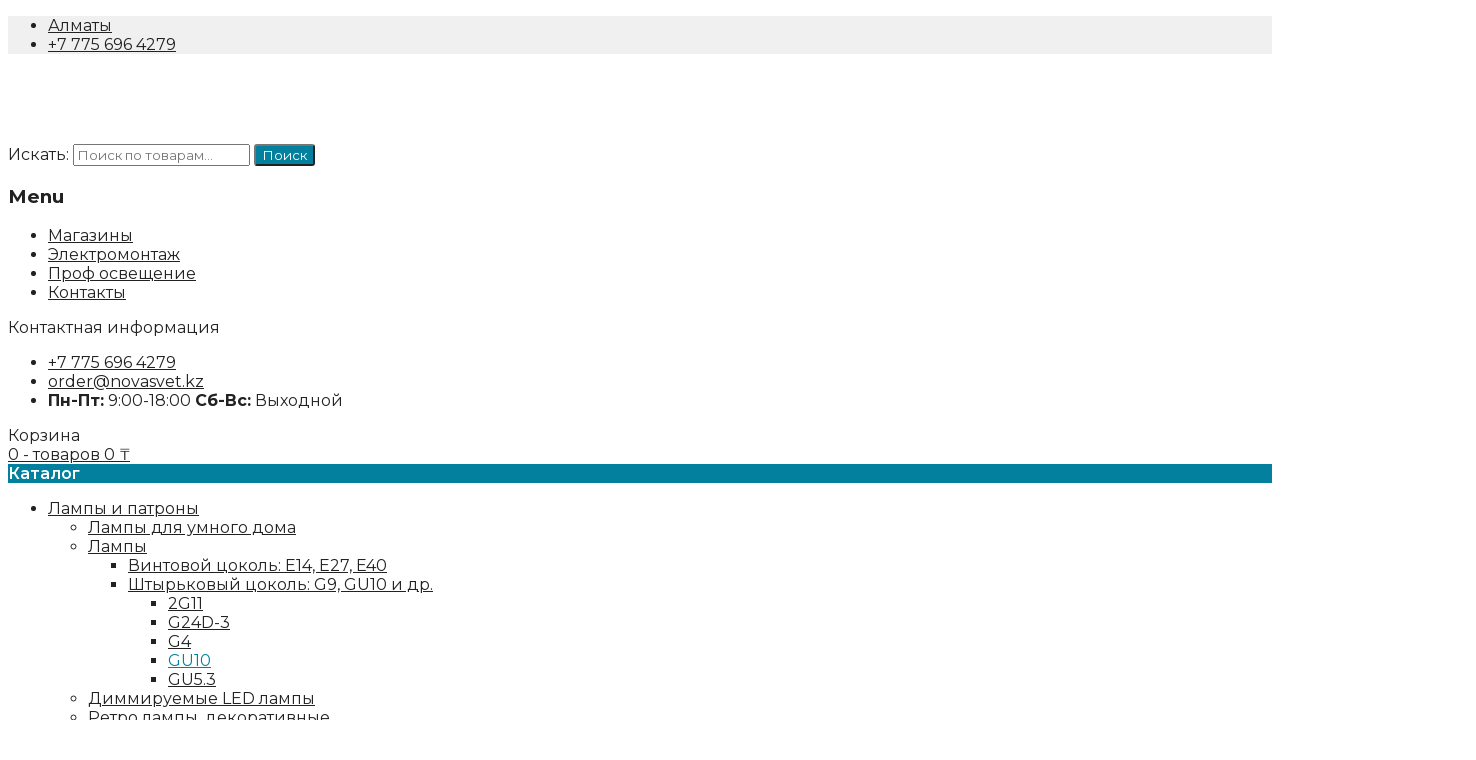

--- FILE ---
content_type: text/html; charset=UTF-8
request_url: https://novasvet.kz/product/lampa-gauss-elem-mr16-7w-gu10-4100k-13627/
body_size: 41300
content:
<!DOCTYPE html>
<html lang="ru-RU">
   <head>
      <meta charset="UTF-8">
      <meta name="viewport" content="width=device-width,initial-scale=1">
      <link rel="profile" href="//gmpg.org/xfn/11"/>
            	<!--[if lt IE 9]>
		<![endif]-->
<meta name='robots' content='index, follow, max-image-preview:large, max-snippet:-1, max-video-preview:-1' />
	<style>img:is([sizes="auto" i], [sizes^="auto," i]) { contain-intrinsic-size: 3000px 1500px }</style>
	
<!-- Google Tag Manager for WordPress by gtm4wp.com -->
<script data-cfasync="false" data-pagespeed-no-defer>
	var gtm4wp_datalayer_name = "dataLayer";
	var dataLayer = dataLayer || [];
</script>
<!-- End Google Tag Manager for WordPress by gtm4wp.com -->
	<!-- This site is optimized with the Yoast SEO plugin v26.8 - https://yoast.com/product/yoast-seo-wordpress/ -->
	<title>Лампа Gauss Elem MR16 7W GU10 4100K 13627 &#8211; Электрика и освещение NOVA</title>
	<link rel="canonical" href="https://novasvet.kz/product/lampa-gauss-elem-mr16-7w-gu10-4100k-13627/" />
	<meta property="og:locale" content="ru_RU" />
	<meta property="og:type" content="article" />
	<meta property="og:title" content="Лампа Gauss Elem MR16 7W GU10 4100K 13627 &#8211; Электрика и освещение NOVA" />
	<meta property="og:description" content="Светодиодная лампа используется для освещения жилых и коммерческих помещений, идеально подходит для замены ламп накаливания, энергосберегающих люминесцентных ламп. Светодиодная лампа Gauss &#8212; это безопасный для здоровья и окружающей среды источник света. Она не пульсирует, мгновенно включается, не содержит ртути, и имеет больший срок службы, чем лампы накаливания и КЛЛ. Более того, светодиодная лампа Gauss не [&hellip;]" />
	<meta property="og:url" content="https://novasvet.kz/product/lampa-gauss-elem-mr16-7w-gu10-4100k-13627/" />
	<meta property="og:site_name" content="Электрика и освещение NOVA" />
	<meta property="og:image" content="https://novasvet.kz/wp-content/uploads/image_1c/lampa-gauss-elem-mr16-7w-gu10-4100k-13627/95404309e8f411eaa9db00155d487206_7e957e0767a311eca3f25254002951f2.jpeg" />
	<meta property="og:image:width" content="800" />
	<meta property="og:image:height" content="800" />
	<meta property="og:image:type" content="image/jpeg" />
	<meta name="twitter:card" content="summary_large_image" />
	<script type="application/ld+json" class="yoast-schema-graph">{"@context":"https://schema.org","@graph":[{"@type":"WebPage","@id":"https://novasvet.kz/product/lampa-gauss-elem-mr16-7w-gu10-4100k-13627/","url":"https://novasvet.kz/product/lampa-gauss-elem-mr16-7w-gu10-4100k-13627/","name":"Лампа Gauss Elem MR16 7W GU10 4100K 13627 &#8211; Электрика и освещение NOVA","isPartOf":{"@id":"https://novasvet.kz/#website"},"datePublished":"2022-05-06T10:40:50+00:00","breadcrumb":{"@id":"https://novasvet.kz/product/lampa-gauss-elem-mr16-7w-gu10-4100k-13627/#breadcrumb"},"inLanguage":"ru-RU","potentialAction":[{"@type":"ReadAction","target":["https://novasvet.kz/product/lampa-gauss-elem-mr16-7w-gu10-4100k-13627/"]}]},{"@type":"BreadcrumbList","@id":"https://novasvet.kz/product/lampa-gauss-elem-mr16-7w-gu10-4100k-13627/#breadcrumb","itemListElement":[{"@type":"ListItem","position":1,"name":"Главная","item":"https://novasvet.kz/"},{"@type":"ListItem","position":2,"name":"Каталог","item":"https://novasvet.kz/shop/"},{"@type":"ListItem","position":3,"name":"Лампа Gauss Elem MR16 7W GU10 4100K 13627"}]},{"@type":"WebSite","@id":"https://novasvet.kz/#website","url":"https://novasvet.kz/","name":"Электрика и освещение NOVA","description":"Электромонтаж, торговля материалами, инженерные решения","publisher":{"@id":"https://novasvet.kz/#organization"},"potentialAction":[{"@type":"SearchAction","target":{"@type":"EntryPoint","urlTemplate":"https://novasvet.kz/?s={search_term_string}"},"query-input":{"@type":"PropertyValueSpecification","valueRequired":true,"valueName":"search_term_string"}}],"inLanguage":"ru-RU"},{"@type":"Organization","@id":"https://novasvet.kz/#organization","name":"Электромаркет Novasvet.kz","url":"https://novasvet.kz/","logo":{"@type":"ImageObject","inLanguage":"ru-RU","@id":"https://novasvet.kz/#/schema/logo/image/","url":"https://novasvet.kz/wp-content/uploads/2021/09/logo-novasvet.kz_.png","contentUrl":"https://novasvet.kz/wp-content/uploads/2021/09/logo-novasvet.kz_.png","width":250,"height":110,"caption":"Электромаркет Novasvet.kz"},"image":{"@id":"https://novasvet.kz/#/schema/logo/image/"},"sameAs":["https://www.instagram.com/novasvet.kz/"]}]}</script>
	<!-- / Yoast SEO plugin. -->


<link rel='dns-prefetch' href='//unpkg.com' />
<link rel='dns-prefetch' href='//cdn.jsdelivr.net' />
<link rel='dns-prefetch' href='//fonts.googleapis.com' />
<link rel="alternate" type="application/rss+xml" title="Электрика и освещение NOVA &raquo; Лента" href="https://novasvet.kz/feed/" />
<link rel="alternate" type="application/rss+xml" title="Электрика и освещение NOVA &raquo; Лента комментариев" href="https://novasvet.kz/comments/feed/" />
<script>
window._wpemojiSettings = {"baseUrl":"https:\/\/s.w.org\/images\/core\/emoji\/16.0.1\/72x72\/","ext":".png","svgUrl":"https:\/\/s.w.org\/images\/core\/emoji\/16.0.1\/svg\/","svgExt":".svg","source":{"concatemoji":"https:\/\/novasvet.kz\/wp-includes\/js\/wp-emoji-release.min.js?ver=6.8.3"}};
/*! This file is auto-generated */
!function(s,n){var o,i,e;function c(e){try{var t={supportTests:e,timestamp:(new Date).valueOf()};sessionStorage.setItem(o,JSON.stringify(t))}catch(e){}}function p(e,t,n){e.clearRect(0,0,e.canvas.width,e.canvas.height),e.fillText(t,0,0);var t=new Uint32Array(e.getImageData(0,0,e.canvas.width,e.canvas.height).data),a=(e.clearRect(0,0,e.canvas.width,e.canvas.height),e.fillText(n,0,0),new Uint32Array(e.getImageData(0,0,e.canvas.width,e.canvas.height).data));return t.every(function(e,t){return e===a[t]})}function u(e,t){e.clearRect(0,0,e.canvas.width,e.canvas.height),e.fillText(t,0,0);for(var n=e.getImageData(16,16,1,1),a=0;a<n.data.length;a++)if(0!==n.data[a])return!1;return!0}function f(e,t,n,a){switch(t){case"flag":return n(e,"\ud83c\udff3\ufe0f\u200d\u26a7\ufe0f","\ud83c\udff3\ufe0f\u200b\u26a7\ufe0f")?!1:!n(e,"\ud83c\udde8\ud83c\uddf6","\ud83c\udde8\u200b\ud83c\uddf6")&&!n(e,"\ud83c\udff4\udb40\udc67\udb40\udc62\udb40\udc65\udb40\udc6e\udb40\udc67\udb40\udc7f","\ud83c\udff4\u200b\udb40\udc67\u200b\udb40\udc62\u200b\udb40\udc65\u200b\udb40\udc6e\u200b\udb40\udc67\u200b\udb40\udc7f");case"emoji":return!a(e,"\ud83e\udedf")}return!1}function g(e,t,n,a){var r="undefined"!=typeof WorkerGlobalScope&&self instanceof WorkerGlobalScope?new OffscreenCanvas(300,150):s.createElement("canvas"),o=r.getContext("2d",{willReadFrequently:!0}),i=(o.textBaseline="top",o.font="600 32px Arial",{});return e.forEach(function(e){i[e]=t(o,e,n,a)}),i}function t(e){var t=s.createElement("script");t.src=e,t.defer=!0,s.head.appendChild(t)}"undefined"!=typeof Promise&&(o="wpEmojiSettingsSupports",i=["flag","emoji"],n.supports={everything:!0,everythingExceptFlag:!0},e=new Promise(function(e){s.addEventListener("DOMContentLoaded",e,{once:!0})}),new Promise(function(t){var n=function(){try{var e=JSON.parse(sessionStorage.getItem(o));if("object"==typeof e&&"number"==typeof e.timestamp&&(new Date).valueOf()<e.timestamp+604800&&"object"==typeof e.supportTests)return e.supportTests}catch(e){}return null}();if(!n){if("undefined"!=typeof Worker&&"undefined"!=typeof OffscreenCanvas&&"undefined"!=typeof URL&&URL.createObjectURL&&"undefined"!=typeof Blob)try{var e="postMessage("+g.toString()+"("+[JSON.stringify(i),f.toString(),p.toString(),u.toString()].join(",")+"));",a=new Blob([e],{type:"text/javascript"}),r=new Worker(URL.createObjectURL(a),{name:"wpTestEmojiSupports"});return void(r.onmessage=function(e){c(n=e.data),r.terminate(),t(n)})}catch(e){}c(n=g(i,f,p,u))}t(n)}).then(function(e){for(var t in e)n.supports[t]=e[t],n.supports.everything=n.supports.everything&&n.supports[t],"flag"!==t&&(n.supports.everythingExceptFlag=n.supports.everythingExceptFlag&&n.supports[t]);n.supports.everythingExceptFlag=n.supports.everythingExceptFlag&&!n.supports.flag,n.DOMReady=!1,n.readyCallback=function(){n.DOMReady=!0}}).then(function(){return e}).then(function(){var e;n.supports.everything||(n.readyCallback(),(e=n.source||{}).concatemoji?t(e.concatemoji):e.wpemoji&&e.twemoji&&(t(e.twemoji),t(e.wpemoji)))}))}((window,document),window._wpemojiSettings);
</script>
<link rel='stylesheet' id='font-awesome-css' href='https://novasvet.kz/wp-content/plugins/woocommerce-ajax-filters/berocket/assets/css/font-awesome.min.css?ver=6.8.3' media='all' />
<style id='font-awesome-inline-css'>
[data-font="FontAwesome"]:before {font-family: 'FontAwesome' !important;content: attr(data-icon) !important;speak: none !important;font-weight: normal !important;font-variant: normal !important;text-transform: none !important;line-height: 1 !important;font-style: normal !important;-webkit-font-smoothing: antialiased !important;-moz-osx-font-smoothing: grayscale !important;}
</style>
<link rel='stylesheet' id='berocket_aapf_widget-style-css' href='https://novasvet.kz/wp-content/plugins/woocommerce-ajax-filters/assets/frontend/css/fullmain.min.css?ver=3.1.9.6' media='all' />
<link rel='stylesheet' id='tmpmela-google-fonts-css' href='https://fonts.googleapis.com/css?family=Lora%3A400%2C500%2C600%2C700%7CMontserrat%3A100%2C200%2C300%2C400%2C500%2C600%2C700%2C800%2C900&#038;ver=1.0.0#038;subset=latin%2Clatin-ext' media='all' />
<link rel='stylesheet' id='tmpmela-block-style-css' href='https://novasvet.kz/wp-content/themes/crafters/css/megnor/blocks.css?ver=6.8.3' media='all' />
<link rel='stylesheet' id='tmpmela-isotope-css' href='https://novasvet.kz/wp-content/themes/crafters/css/isotop-port.css?ver=6.8.3' media='all' />
<link rel='stylesheet' id='tmpmela-custom-css' href='https://novasvet.kz/wp-content/themes/crafters/css/megnor/custom.css?ver=6.8.3' media='all' />
<link rel='stylesheet' id='owl-carousel-css' href='https://novasvet.kz/wp-content/themes/crafters/css/megnor/owl.carousel.css?ver=6.8.3' media='all' />
<link rel='stylesheet' id='owl-transitions-css' href='https://novasvet.kz/wp-content/themes/crafters/css/megnor/owl.transitions.css?ver=6.8.3' media='all' />
<link rel='stylesheet' id='shadowbox-css' href='https://novasvet.kz/wp-content/themes/crafters/css/megnor/shadowbox.css?ver=6.8.3' media='all' />
<link rel='stylesheet' id='tmpmela-shortcode-style-css' href='https://novasvet.kz/wp-content/themes/crafters/css/megnor/shortcode_style.css?ver=6.8.3' media='all' />
<link rel='stylesheet' id='animate-css' href='https://novasvet.kz/wp-content/themes/crafters/css/megnor/animate.min.css?ver=6.8.3' media='all' />
<link rel='stylesheet' id='tmpmela-woocommerce-css-css' href='https://novasvet.kz/wp-content/themes/crafters/css/megnor/woocommerce.css?ver=6.8.3' media='all' />
<link rel='stylesheet' id='sbi_styles-css' href='https://novasvet.kz/wp-content/plugins/instagram-feed/css/sbi-styles.min.css?ver=6.9.1' media='all' />
<style id='wp-emoji-styles-inline-css'>

	img.wp-smiley, img.emoji {
		display: inline !important;
		border: none !important;
		box-shadow: none !important;
		height: 1em !important;
		width: 1em !important;
		margin: 0 0.07em !important;
		vertical-align: -0.1em !important;
		background: none !important;
		padding: 0 !important;
	}
</style>
<link rel='stylesheet' id='wp-block-library-css' href='https://novasvet.kz/wp-includes/css/dist/block-library/style.min.css?ver=6.8.3' media='all' />
<style id='wp-block-library-theme-inline-css'>
.wp-block-audio :where(figcaption){color:#555;font-size:13px;text-align:center}.is-dark-theme .wp-block-audio :where(figcaption){color:#ffffffa6}.wp-block-audio{margin:0 0 1em}.wp-block-code{border:1px solid #ccc;border-radius:4px;font-family:Menlo,Consolas,monaco,monospace;padding:.8em 1em}.wp-block-embed :where(figcaption){color:#555;font-size:13px;text-align:center}.is-dark-theme .wp-block-embed :where(figcaption){color:#ffffffa6}.wp-block-embed{margin:0 0 1em}.blocks-gallery-caption{color:#555;font-size:13px;text-align:center}.is-dark-theme .blocks-gallery-caption{color:#ffffffa6}:root :where(.wp-block-image figcaption){color:#555;font-size:13px;text-align:center}.is-dark-theme :root :where(.wp-block-image figcaption){color:#ffffffa6}.wp-block-image{margin:0 0 1em}.wp-block-pullquote{border-bottom:4px solid;border-top:4px solid;color:currentColor;margin-bottom:1.75em}.wp-block-pullquote cite,.wp-block-pullquote footer,.wp-block-pullquote__citation{color:currentColor;font-size:.8125em;font-style:normal;text-transform:uppercase}.wp-block-quote{border-left:.25em solid;margin:0 0 1.75em;padding-left:1em}.wp-block-quote cite,.wp-block-quote footer{color:currentColor;font-size:.8125em;font-style:normal;position:relative}.wp-block-quote:where(.has-text-align-right){border-left:none;border-right:.25em solid;padding-left:0;padding-right:1em}.wp-block-quote:where(.has-text-align-center){border:none;padding-left:0}.wp-block-quote.is-large,.wp-block-quote.is-style-large,.wp-block-quote:where(.is-style-plain){border:none}.wp-block-search .wp-block-search__label{font-weight:700}.wp-block-search__button{border:1px solid #ccc;padding:.375em .625em}:where(.wp-block-group.has-background){padding:1.25em 2.375em}.wp-block-separator.has-css-opacity{opacity:.4}.wp-block-separator{border:none;border-bottom:2px solid;margin-left:auto;margin-right:auto}.wp-block-separator.has-alpha-channel-opacity{opacity:1}.wp-block-separator:not(.is-style-wide):not(.is-style-dots){width:100px}.wp-block-separator.has-background:not(.is-style-dots){border-bottom:none;height:1px}.wp-block-separator.has-background:not(.is-style-wide):not(.is-style-dots){height:2px}.wp-block-table{margin:0 0 1em}.wp-block-table td,.wp-block-table th{word-break:normal}.wp-block-table :where(figcaption){color:#555;font-size:13px;text-align:center}.is-dark-theme .wp-block-table :where(figcaption){color:#ffffffa6}.wp-block-video :where(figcaption){color:#555;font-size:13px;text-align:center}.is-dark-theme .wp-block-video :where(figcaption){color:#ffffffa6}.wp-block-video{margin:0 0 1em}:root :where(.wp-block-template-part.has-background){margin-bottom:0;margin-top:0;padding:1.25em 2.375em}
</style>
<style id='classic-theme-styles-inline-css'>
/*! This file is auto-generated */
.wp-block-button__link{color:#fff;background-color:#32373c;border-radius:9999px;box-shadow:none;text-decoration:none;padding:calc(.667em + 2px) calc(1.333em + 2px);font-size:1.125em}.wp-block-file__button{background:#32373c;color:#fff;text-decoration:none}
</style>
<style id='pdfemb-pdf-embedder-viewer-style-inline-css'>
.wp-block-pdfemb-pdf-embedder-viewer{max-width:none}

</style>
<style id='joinchat-button-style-inline-css'>
.wp-block-joinchat-button{border:none!important;text-align:center}.wp-block-joinchat-button figure{display:table;margin:0 auto;padding:0}.wp-block-joinchat-button figcaption{font:normal normal 400 .6em/2em var(--wp--preset--font-family--system-font,sans-serif);margin:0;padding:0}.wp-block-joinchat-button .joinchat-button__qr{background-color:#fff;border:6px solid #25d366;border-radius:30px;box-sizing:content-box;display:block;height:200px;margin:auto;overflow:hidden;padding:10px;width:200px}.wp-block-joinchat-button .joinchat-button__qr canvas,.wp-block-joinchat-button .joinchat-button__qr img{display:block;margin:auto}.wp-block-joinchat-button .joinchat-button__link{align-items:center;background-color:#25d366;border:6px solid #25d366;border-radius:30px;display:inline-flex;flex-flow:row nowrap;justify-content:center;line-height:1.25em;margin:0 auto;text-decoration:none}.wp-block-joinchat-button .joinchat-button__link:before{background:transparent var(--joinchat-ico) no-repeat center;background-size:100%;content:"";display:block;height:1.5em;margin:-.75em .75em -.75em 0;width:1.5em}.wp-block-joinchat-button figure+.joinchat-button__link{margin-top:10px}@media (orientation:landscape)and (min-height:481px),(orientation:portrait)and (min-width:481px){.wp-block-joinchat-button.joinchat-button--qr-only figure+.joinchat-button__link{display:none}}@media (max-width:480px),(orientation:landscape)and (max-height:480px){.wp-block-joinchat-button figure{display:none}}

</style>
<style id='global-styles-inline-css'>
:root{--wp--preset--aspect-ratio--square: 1;--wp--preset--aspect-ratio--4-3: 4/3;--wp--preset--aspect-ratio--3-4: 3/4;--wp--preset--aspect-ratio--3-2: 3/2;--wp--preset--aspect-ratio--2-3: 2/3;--wp--preset--aspect-ratio--16-9: 16/9;--wp--preset--aspect-ratio--9-16: 9/16;--wp--preset--color--black: #000000;--wp--preset--color--cyan-bluish-gray: #abb8c3;--wp--preset--color--white: #ffffff;--wp--preset--color--pale-pink: #f78da7;--wp--preset--color--vivid-red: #cf2e2e;--wp--preset--color--luminous-vivid-orange: #ff6900;--wp--preset--color--luminous-vivid-amber: #fcb900;--wp--preset--color--light-green-cyan: #7bdcb5;--wp--preset--color--vivid-green-cyan: #00d084;--wp--preset--color--pale-cyan-blue: #8ed1fc;--wp--preset--color--vivid-cyan-blue: #0693e3;--wp--preset--color--vivid-purple: #9b51e0;--wp--preset--gradient--vivid-cyan-blue-to-vivid-purple: linear-gradient(135deg,rgba(6,147,227,1) 0%,rgb(155,81,224) 100%);--wp--preset--gradient--light-green-cyan-to-vivid-green-cyan: linear-gradient(135deg,rgb(122,220,180) 0%,rgb(0,208,130) 100%);--wp--preset--gradient--luminous-vivid-amber-to-luminous-vivid-orange: linear-gradient(135deg,rgba(252,185,0,1) 0%,rgba(255,105,0,1) 100%);--wp--preset--gradient--luminous-vivid-orange-to-vivid-red: linear-gradient(135deg,rgba(255,105,0,1) 0%,rgb(207,46,46) 100%);--wp--preset--gradient--very-light-gray-to-cyan-bluish-gray: linear-gradient(135deg,rgb(238,238,238) 0%,rgb(169,184,195) 100%);--wp--preset--gradient--cool-to-warm-spectrum: linear-gradient(135deg,rgb(74,234,220) 0%,rgb(151,120,209) 20%,rgb(207,42,186) 40%,rgb(238,44,130) 60%,rgb(251,105,98) 80%,rgb(254,248,76) 100%);--wp--preset--gradient--blush-light-purple: linear-gradient(135deg,rgb(255,206,236) 0%,rgb(152,150,240) 100%);--wp--preset--gradient--blush-bordeaux: linear-gradient(135deg,rgb(254,205,165) 0%,rgb(254,45,45) 50%,rgb(107,0,62) 100%);--wp--preset--gradient--luminous-dusk: linear-gradient(135deg,rgb(255,203,112) 0%,rgb(199,81,192) 50%,rgb(65,88,208) 100%);--wp--preset--gradient--pale-ocean: linear-gradient(135deg,rgb(255,245,203) 0%,rgb(182,227,212) 50%,rgb(51,167,181) 100%);--wp--preset--gradient--electric-grass: linear-gradient(135deg,rgb(202,248,128) 0%,rgb(113,206,126) 100%);--wp--preset--gradient--midnight: linear-gradient(135deg,rgb(2,3,129) 0%,rgb(40,116,252) 100%);--wp--preset--font-size--small: 13px;--wp--preset--font-size--medium: 20px;--wp--preset--font-size--large: 36px;--wp--preset--font-size--x-large: 42px;--wp--preset--spacing--20: 0.44rem;--wp--preset--spacing--30: 0.67rem;--wp--preset--spacing--40: 1rem;--wp--preset--spacing--50: 1.5rem;--wp--preset--spacing--60: 2.25rem;--wp--preset--spacing--70: 3.38rem;--wp--preset--spacing--80: 5.06rem;--wp--preset--shadow--natural: 6px 6px 9px rgba(0, 0, 0, 0.2);--wp--preset--shadow--deep: 12px 12px 50px rgba(0, 0, 0, 0.4);--wp--preset--shadow--sharp: 6px 6px 0px rgba(0, 0, 0, 0.2);--wp--preset--shadow--outlined: 6px 6px 0px -3px rgba(255, 255, 255, 1), 6px 6px rgba(0, 0, 0, 1);--wp--preset--shadow--crisp: 6px 6px 0px rgba(0, 0, 0, 1);}:where(.is-layout-flex){gap: 0.5em;}:where(.is-layout-grid){gap: 0.5em;}body .is-layout-flex{display: flex;}.is-layout-flex{flex-wrap: wrap;align-items: center;}.is-layout-flex > :is(*, div){margin: 0;}body .is-layout-grid{display: grid;}.is-layout-grid > :is(*, div){margin: 0;}:where(.wp-block-columns.is-layout-flex){gap: 2em;}:where(.wp-block-columns.is-layout-grid){gap: 2em;}:where(.wp-block-post-template.is-layout-flex){gap: 1.25em;}:where(.wp-block-post-template.is-layout-grid){gap: 1.25em;}.has-black-color{color: var(--wp--preset--color--black) !important;}.has-cyan-bluish-gray-color{color: var(--wp--preset--color--cyan-bluish-gray) !important;}.has-white-color{color: var(--wp--preset--color--white) !important;}.has-pale-pink-color{color: var(--wp--preset--color--pale-pink) !important;}.has-vivid-red-color{color: var(--wp--preset--color--vivid-red) !important;}.has-luminous-vivid-orange-color{color: var(--wp--preset--color--luminous-vivid-orange) !important;}.has-luminous-vivid-amber-color{color: var(--wp--preset--color--luminous-vivid-amber) !important;}.has-light-green-cyan-color{color: var(--wp--preset--color--light-green-cyan) !important;}.has-vivid-green-cyan-color{color: var(--wp--preset--color--vivid-green-cyan) !important;}.has-pale-cyan-blue-color{color: var(--wp--preset--color--pale-cyan-blue) !important;}.has-vivid-cyan-blue-color{color: var(--wp--preset--color--vivid-cyan-blue) !important;}.has-vivid-purple-color{color: var(--wp--preset--color--vivid-purple) !important;}.has-black-background-color{background-color: var(--wp--preset--color--black) !important;}.has-cyan-bluish-gray-background-color{background-color: var(--wp--preset--color--cyan-bluish-gray) !important;}.has-white-background-color{background-color: var(--wp--preset--color--white) !important;}.has-pale-pink-background-color{background-color: var(--wp--preset--color--pale-pink) !important;}.has-vivid-red-background-color{background-color: var(--wp--preset--color--vivid-red) !important;}.has-luminous-vivid-orange-background-color{background-color: var(--wp--preset--color--luminous-vivid-orange) !important;}.has-luminous-vivid-amber-background-color{background-color: var(--wp--preset--color--luminous-vivid-amber) !important;}.has-light-green-cyan-background-color{background-color: var(--wp--preset--color--light-green-cyan) !important;}.has-vivid-green-cyan-background-color{background-color: var(--wp--preset--color--vivid-green-cyan) !important;}.has-pale-cyan-blue-background-color{background-color: var(--wp--preset--color--pale-cyan-blue) !important;}.has-vivid-cyan-blue-background-color{background-color: var(--wp--preset--color--vivid-cyan-blue) !important;}.has-vivid-purple-background-color{background-color: var(--wp--preset--color--vivid-purple) !important;}.has-black-border-color{border-color: var(--wp--preset--color--black) !important;}.has-cyan-bluish-gray-border-color{border-color: var(--wp--preset--color--cyan-bluish-gray) !important;}.has-white-border-color{border-color: var(--wp--preset--color--white) !important;}.has-pale-pink-border-color{border-color: var(--wp--preset--color--pale-pink) !important;}.has-vivid-red-border-color{border-color: var(--wp--preset--color--vivid-red) !important;}.has-luminous-vivid-orange-border-color{border-color: var(--wp--preset--color--luminous-vivid-orange) !important;}.has-luminous-vivid-amber-border-color{border-color: var(--wp--preset--color--luminous-vivid-amber) !important;}.has-light-green-cyan-border-color{border-color: var(--wp--preset--color--light-green-cyan) !important;}.has-vivid-green-cyan-border-color{border-color: var(--wp--preset--color--vivid-green-cyan) !important;}.has-pale-cyan-blue-border-color{border-color: var(--wp--preset--color--pale-cyan-blue) !important;}.has-vivid-cyan-blue-border-color{border-color: var(--wp--preset--color--vivid-cyan-blue) !important;}.has-vivid-purple-border-color{border-color: var(--wp--preset--color--vivid-purple) !important;}.has-vivid-cyan-blue-to-vivid-purple-gradient-background{background: var(--wp--preset--gradient--vivid-cyan-blue-to-vivid-purple) !important;}.has-light-green-cyan-to-vivid-green-cyan-gradient-background{background: var(--wp--preset--gradient--light-green-cyan-to-vivid-green-cyan) !important;}.has-luminous-vivid-amber-to-luminous-vivid-orange-gradient-background{background: var(--wp--preset--gradient--luminous-vivid-amber-to-luminous-vivid-orange) !important;}.has-luminous-vivid-orange-to-vivid-red-gradient-background{background: var(--wp--preset--gradient--luminous-vivid-orange-to-vivid-red) !important;}.has-very-light-gray-to-cyan-bluish-gray-gradient-background{background: var(--wp--preset--gradient--very-light-gray-to-cyan-bluish-gray) !important;}.has-cool-to-warm-spectrum-gradient-background{background: var(--wp--preset--gradient--cool-to-warm-spectrum) !important;}.has-blush-light-purple-gradient-background{background: var(--wp--preset--gradient--blush-light-purple) !important;}.has-blush-bordeaux-gradient-background{background: var(--wp--preset--gradient--blush-bordeaux) !important;}.has-luminous-dusk-gradient-background{background: var(--wp--preset--gradient--luminous-dusk) !important;}.has-pale-ocean-gradient-background{background: var(--wp--preset--gradient--pale-ocean) !important;}.has-electric-grass-gradient-background{background: var(--wp--preset--gradient--electric-grass) !important;}.has-midnight-gradient-background{background: var(--wp--preset--gradient--midnight) !important;}.has-small-font-size{font-size: var(--wp--preset--font-size--small) !important;}.has-medium-font-size{font-size: var(--wp--preset--font-size--medium) !important;}.has-large-font-size{font-size: var(--wp--preset--font-size--large) !important;}.has-x-large-font-size{font-size: var(--wp--preset--font-size--x-large) !important;}
:where(.wp-block-post-template.is-layout-flex){gap: 1.25em;}:where(.wp-block-post-template.is-layout-grid){gap: 1.25em;}
:where(.wp-block-columns.is-layout-flex){gap: 2em;}:where(.wp-block-columns.is-layout-grid){gap: 2em;}
:root :where(.wp-block-pullquote){font-size: 1.5em;line-height: 1.6;}
</style>
<link rel='stylesheet' id='contact-form-7-css' href='https://novasvet.kz/wp-content/plugins/contact-form-7/includes/css/styles.css?ver=6.1' media='all' />
<link rel='stylesheet' id='nbcpf-intlTelInput-style-css' href='https://novasvet.kz/wp-content/plugins/country-phone-field-contact-form-7/assets/css/intlTelInput.min.css?ver=6.8.3' media='all' />
<link rel='stylesheet' id='nbcpf-countryFlag-style-css' href='https://novasvet.kz/wp-content/plugins/country-phone-field-contact-form-7/assets/css/countrySelect.min.css?ver=6.8.3' media='all' />
<link rel='stylesheet' id='style-name-css' href='https://novasvet.kz/wp-content/themes/crafters_layout2/style.css?ver=6.8.3' media='all' />
<link rel='stylesheet' id='style-swiper-css' href='https://unpkg.com/swiper@8/swiper-bundle.min.css?ver=6.8.3' media='all' />
<link rel='stylesheet' id='style-fancybox-css' href='https://cdn.jsdelivr.net/npm/@fancyapps/ui@4.0/dist/fancybox.css?ver=6.8.3' media='all' />
<link rel='stylesheet' id='photoswipe-css' href='https://novasvet.kz/wp-content/plugins/woocommerce/assets/css/photoswipe/photoswipe.min.css?ver=10.4.3' media='all' />
<link rel='stylesheet' id='photoswipe-default-skin-css' href='https://novasvet.kz/wp-content/plugins/woocommerce/assets/css/photoswipe/default-skin/default-skin.min.css?ver=10.4.3' media='all' />
<style id='woocommerce-inline-inline-css'>
.woocommerce form .form-row .required { visibility: visible; }
</style>
<link rel='stylesheet' id='yml-for-yandex-market-css' href='https://novasvet.kz/wp-content/plugins/yml-for-yandex-market/public/css/y4ym-public.css?ver=5.0.15' media='all' />
<link rel='stylesheet' id='yith-quick-view-css' href='https://novasvet.kz/wp-content/plugins/yith-woocommerce-quick-view/assets/css/yith-quick-view.css?ver=2.5.0' media='all' />
<style id='yith-quick-view-inline-css'>

				#yith-quick-view-modal .yith-quick-view-overlay{background:rgba( 0, 0, 0, 0.8)}
				#yith-quick-view-modal .yith-wcqv-main{background:#ffffff;}
				#yith-quick-view-close{color:#cdcdcd;}
				#yith-quick-view-close:hover{color:rgb(3,128,158);}
</style>
<link rel='stylesheet' id='tmpmela-child-style-css' href='https://novasvet.kz/wp-content/themes/crafters/style.css?ver=6.8.3' media='all' />
<link rel='stylesheet' id='tmpmela-fonts-css' href='//fonts.googleapis.com/css?family=Source+Sans+Pro%3A300%2C400%2C600%2C300italic%2C400italic%2C600italic%7CBitter%3A400%2C600&#038;subset=latin%2Clatin-ext' media='all' />
<link rel='stylesheet' id='tmpmela-style-css' href='https://novasvet.kz/wp-content/themes/crafters_layout2/style.css?ver=1.0' media='all' />
<style id='wcw-inlinecss-inline-css'>
 .widget_wpcategorieswidget ul.children{display:none;} .widget_wp_categories_widget{background:#fff; position:relative;}.widget_wp_categories_widget h2,.widget_wpcategorieswidget h2{color:#4a5f6d;font-size:20px;font-weight:400;margin:0 0 25px;line-height:24px;text-transform:uppercase}.widget_wp_categories_widget ul li,.widget_wpcategorieswidget ul li{font-size: 16px; margin: 0px; border-bottom: 1px dashed #f0f0f0; position: relative; list-style-type: none; line-height: 35px;}.widget_wp_categories_widget ul li:last-child,.widget_wpcategorieswidget ul li:last-child{border:none;}.widget_wp_categories_widget ul li a,.widget_wpcategorieswidget ul li a{display:inline-block;color:#007acc;transition:all .5s ease;-webkit-transition:all .5s ease;-ms-transition:all .5s ease;-moz-transition:all .5s ease;text-decoration:none;}.widget_wp_categories_widget ul li a:hover,.widget_wp_categories_widget ul li.active-cat a,.widget_wp_categories_widget ul li.active-cat span.post-count,.widget_wpcategorieswidget ul li a:hover,.widget_wpcategorieswidget ul li.active-cat a,.widget_wpcategorieswidget ul li.active-cat span.post-count{color:#ee546c}.widget_wp_categories_widget ul li span.post-count,.widget_wpcategorieswidget ul li span.post-count{height: 30px; min-width: 35px; text-align: center; background: #fff; color: #605f5f; border-radius: 5px; box-shadow: inset 2px 1px 3px rgba(0, 122, 204,.1); top: 0px; float: right; margin-top: 2px;}li.cat-item.cat-have-child > span.post-count{float:inherit;}li.cat-item.cat-item-7.cat-have-child { background: #f8f9fa; }li.cat-item.cat-have-child > span.post-count:before { content: "("; }li.cat-item.cat-have-child > span.post-count:after { content: ")"; }.cat-have-child.open-m-menu ul.children li { border-top: 1px solid #d8d8d8;border-bottom:none;}li.cat-item.cat-have-child:after{ position: absolute; right: 8px; top: 8px; background-image: url([data-uri]); content: ""; width: 18px; height: 18px;transform: rotate(270deg);}ul.children li.cat-item.cat-have-child:after{content:"";background-image: none;}.cat-have-child ul.children {display: none; z-index: 9; width: auto; position: relative; margin: 0px; padding: 0px; margin-top: 0px; padding-top: 10px; padding-bottom: 10px; list-style: none; text-align: left; background:  #f8f9fa; padding-left: 5px;}.widget_wp_categories_widget ul li ul.children li,.widget_wpcategorieswidget ul li ul.children li { border-bottom: 1px solid #fff; padding-right: 5px; }.cat-have-child.open-m-menu ul.children{display:block;}li.cat-item.cat-have-child.open-m-menu:after{transform: rotate(0deg);}.widget_wp_categories_widget > li.product_cat,.widget_wpcategorieswidget > li.product_cat {list-style: none;}.widget_wp_categories_widget > ul,.widget_wpcategorieswidget > ul {padding: 0px;}.widget_wp_categories_widget > ul li ul ,.widget_wpcategorieswidget > ul li ul {padding-left: 15px;} .wcwpro-list{padding: 0 15px;}
</style>
<link rel='stylesheet' id='wp-my-instagram-css' href='https://novasvet.kz/wp-content/plugins/wp-my-instagram/css/style.css?ver=1.0' media='all' />
<script src="https://novasvet.kz/wp-includes/js/jquery/jquery.min.js?ver=3.7.1" id="jquery-core-js"></script>
<script id="jquery-core-js-after">
jQuery(document).ready(function($){ jQuery('li.cat-item:has(ul.children)').addClass('cat-have-child'); jQuery('.cat-have-child').removeClass('open-m-menu');jQuery('li.cat-have-child > a').click(function(){window.location.href=jQuery(this).attr('href');return false;});jQuery('li.cat-have-child').click(function(){

		var li_parentdiv = jQuery(this).parent().parent().parent().attr('class');
			if(jQuery(this).hasClass('open-m-menu')){jQuery('.cat-have-child').removeClass('open-m-menu');}else{jQuery('.cat-have-child').removeClass('open-m-menu');jQuery(this).addClass('open-m-menu');}});});
</script>
<script src="https://novasvet.kz/wp-includes/js/jquery/jquery-migrate.min.js?ver=3.4.1" id="jquery-migrate-js"></script>
<script src="https://novasvet.kz/wp-content/plugins/woocommerce/assets/js/jquery-blockui/jquery.blockUI.min.js?ver=2.7.0-wc.10.4.3" id="wc-jquery-blockui-js" defer data-wp-strategy="defer"></script>
<script id="wc-add-to-cart-js-extra">
var wc_add_to_cart_params = {"ajax_url":"\/wp-admin\/admin-ajax.php","wc_ajax_url":"\/?wc-ajax=%%endpoint%%","i18n_view_cart":"\u041f\u0440\u043e\u0441\u043c\u043e\u0442\u0440 \u043a\u043e\u0440\u0437\u0438\u043d\u044b","cart_url":"https:\/\/novasvet.kz\/cart\/","is_cart":"","cart_redirect_after_add":"no"};
</script>
<script src="https://novasvet.kz/wp-content/plugins/woocommerce/assets/js/frontend/add-to-cart.min.js?ver=10.4.3" id="wc-add-to-cart-js" defer data-wp-strategy="defer"></script>
<script src="https://novasvet.kz/wp-content/plugins/woocommerce/assets/js/zoom/jquery.zoom.min.js?ver=1.7.21-wc.10.4.3" id="wc-zoom-js" defer data-wp-strategy="defer"></script>
<script src="https://novasvet.kz/wp-content/plugins/woocommerce/assets/js/flexslider/jquery.flexslider.min.js?ver=2.7.2-wc.10.4.3" id="wc-flexslider-js" defer data-wp-strategy="defer"></script>
<script src="https://novasvet.kz/wp-content/plugins/woocommerce/assets/js/photoswipe/photoswipe.min.js?ver=4.1.1-wc.10.4.3" id="wc-photoswipe-js" defer data-wp-strategy="defer"></script>
<script src="https://novasvet.kz/wp-content/plugins/woocommerce/assets/js/photoswipe/photoswipe-ui-default.min.js?ver=4.1.1-wc.10.4.3" id="wc-photoswipe-ui-default-js" defer data-wp-strategy="defer"></script>
<script id="wc-single-product-js-extra">
var wc_single_product_params = {"i18n_required_rating_text":"\u041f\u043e\u0436\u0430\u043b\u0443\u0439\u0441\u0442\u0430, \u043f\u043e\u0441\u0442\u0430\u0432\u044c\u0442\u0435 \u043e\u0446\u0435\u043d\u043a\u0443","i18n_rating_options":["1 \u0438\u0437 5 \u0437\u0432\u0451\u0437\u0434","2 \u0438\u0437 5 \u0437\u0432\u0451\u0437\u0434","3 \u0438\u0437 5 \u0437\u0432\u0451\u0437\u0434","4 \u0438\u0437 5 \u0437\u0432\u0451\u0437\u0434","5 \u0438\u0437 5 \u0437\u0432\u0451\u0437\u0434"],"i18n_product_gallery_trigger_text":"\u041f\u0440\u043e\u0441\u043c\u043e\u0442\u0440 \u0433\u0430\u043b\u0435\u0440\u0435\u0438 \u0438\u0437\u043e\u0431\u0440\u0430\u0436\u0435\u043d\u0438\u0439 \u0432 \u043f\u043e\u043b\u043d\u043e\u044d\u043a\u0440\u0430\u043d\u043d\u043e\u043c \u0440\u0435\u0436\u0438\u043c\u0435","review_rating_required":"yes","flexslider":{"rtl":false,"animation":"slide","smoothHeight":true,"directionNav":false,"controlNav":"thumbnails","slideshow":false,"animationSpeed":500,"animationLoop":false,"allowOneSlide":false},"zoom_enabled":"1","zoom_options":[],"photoswipe_enabled":"1","photoswipe_options":{"shareEl":false,"closeOnScroll":false,"history":false,"hideAnimationDuration":0,"showAnimationDuration":0},"flexslider_enabled":"1"};
</script>
<script src="https://novasvet.kz/wp-content/plugins/woocommerce/assets/js/frontend/single-product.min.js?ver=10.4.3" id="wc-single-product-js" defer data-wp-strategy="defer"></script>
<script src="https://novasvet.kz/wp-content/plugins/woocommerce/assets/js/js-cookie/js.cookie.min.js?ver=2.1.4-wc.10.4.3" id="wc-js-cookie-js" defer data-wp-strategy="defer"></script>
<script id="woocommerce-js-extra">
var woocommerce_params = {"ajax_url":"\/wp-admin\/admin-ajax.php","wc_ajax_url":"\/?wc-ajax=%%endpoint%%","i18n_password_show":"\u041f\u043e\u043a\u0430\u0437\u0430\u0442\u044c \u043f\u0430\u0440\u043e\u043b\u044c","i18n_password_hide":"\u0421\u043a\u0440\u044b\u0442\u044c \u043f\u0430\u0440\u043e\u043b\u044c"};
</script>
<script src="https://novasvet.kz/wp-content/plugins/woocommerce/assets/js/frontend/woocommerce.min.js?ver=10.4.3" id="woocommerce-js" defer data-wp-strategy="defer"></script>
<script src="https://novasvet.kz/wp-content/plugins/yml-for-yandex-market/public/js/y4ym-public.js?ver=5.0.15" id="yml-for-yandex-market-js"></script>
<script src="https://novasvet.kz/wp-content/themes/crafters/js/megnor/owl.carousel.min.js?ver=6.8.3" id="owlcarousel-js"></script>
<script src="https://novasvet.kz/wp-content/themes/crafters/js/megnor/jquery.custom.min.js?ver=6.8.3" id="tmpmela-custom-script-js"></script>
<script src="https://novasvet.kz/wp-content/themes/crafters/js/jquery.isotope.min.js?ver=6.8.3" id="isotope-js"></script>
<script src="https://novasvet.kz/wp-content/themes/crafters/js/megnor/megnor.min.js?ver=6.8.3" id="tmpmela-megnor-js"></script>
<script src="https://novasvet.kz/wp-content/themes/crafters/js/megnor/jquery.validate.js?ver=6.8.3" id="validate-js"></script>
<script src="https://novasvet.kz/wp-content/themes/crafters/js/megnor/shadowbox.js?ver=6.8.3" id="shadowbox-js"></script>
<script src="https://novasvet.kz/wp-content/themes/crafters/js/megnor/jquery.megamenu.js?ver=6.8.3" id="megamenu-js"></script>
<script src="https://novasvet.kz/wp-content/themes/crafters/js/megnor/easyResponsiveTabs.js?ver=6.8.3" id="easyResponsiveTabs-js"></script>
<script src="https://novasvet.kz/wp-content/themes/crafters/js/megnor/jquery.treeview.js?ver=6.8.3" id="jtree-js"></script>
<script src="https://novasvet.kz/wp-content/themes/crafters/js/megnor/countUp.js?ver=6.8.3" id="countUp-js"></script>
<script src="https://novasvet.kz/wp-content/themes/crafters/js/megnor/jquery.countdown.min.js?ver=6.8.3" id="countdown-js"></script>
<script src="https://novasvet.kz/wp-content/themes/crafters/js/megnor/jquery.bxslider.js?ver=6.8.3" id="bxslider-js"></script>
<script src="https://novasvet.kz/wp-content/themes/crafters/js/html5.js?ver=6.8.3" id="tmpmela-html5-js"></script>
<script id="phpvariable-js-extra">
var php_var = {"tmpmela_loadmore":"","tmpmela_pagination":"","tmpmela_nomore":""};
</script>
<script src="https://novasvet.kz/wp-content/themes/crafters/js/megnor/megnorloadmore.js?ver=6.8.3" id="phpvariable-js"></script>
<link rel="https://api.w.org/" href="https://novasvet.kz/wp-json/" /><link rel="alternate" title="JSON" type="application/json" href="https://novasvet.kz/wp-json/wp/v2/product/31576" /><link rel="EditURI" type="application/rsd+xml" title="RSD" href="https://novasvet.kz/xmlrpc.php?rsd" />
<meta name="generator" content="WordPress 6.8.3" />
<meta name="generator" content="WooCommerce 10.4.3" />
<link rel='shortlink' href='https://novasvet.kz/?p=31576' />
<link rel="alternate" title="oEmbed (JSON)" type="application/json+oembed" href="https://novasvet.kz/wp-json/oembed/1.0/embed?url=https%3A%2F%2Fnovasvet.kz%2Fproduct%2Flampa-gauss-elem-mr16-7w-gu10-4100k-13627%2F" />
<link rel="alternate" title="oEmbed (XML)" type="text/xml+oembed" href="https://novasvet.kz/wp-json/oembed/1.0/embed?url=https%3A%2F%2Fnovasvet.kz%2Fproduct%2Flampa-gauss-elem-mr16-7w-gu10-4100k-13627%2F&#038;format=xml" />

		<!-- GA Google Analytics @ https://m0n.co/ga -->
		<script async src="https://www.googletagmanager.com/gtag/js?id=AW-16587223763"></script>
		<script>
			window.dataLayer = window.dataLayer || [];
			function gtag(){dataLayer.push(arguments);}
			gtag('js', new Date());
			gtag('config', 'AW-16587223763');
		</script>

	<style> @media screen and (max-width: 768px){#secondary{
            display: block;
            position: fixed;
            top: 0;
            bottom: -100px;
            
                left: -989px;
                transition-property: left;
                
            width: 979px;
            overflow: auto;
            z-index: 9999;
            background: #ffffff;
            box-shadow: 2px 0 10px 0 #b4b4b4;;
            padding-bottom: 100px;
            transition-duration: 0.5s;
            }
        }
        .resp-sidebar-wrapper.opened {
            
                left: 0;
                
        }
        body{
         position: relative;
         }
         
        #responsive-sidebar-close {
            display:none;
            position: absolute;
            width: 100%;
            height: 100%;
            z-index: 1000;
        }
         #responsive-sidebar-close.opened {
            display: block;
            cursor: pointer;
        }
        #responsive-sidebar-close.opened {
           background-color: rgba(0,0,0,.49);
            }#secondary.opened {
            
                left: 0;
                
            }
            #responsive-sidebar-btn {
                display: none;
                position: fixed;
                
                bottom: 279px;
                right: 16px;
                width: 56px;
                height: 56px;
                z-index: 10000;
                text-align: center;
                border-radius: 100%;
                cursor: pointer;
                border: none;
                ;
                background-color: #03809e;              
            }
            @media screen and (max-width: 768px){
                #responsive-sidebar-btn {
                    display: flex;
                    flex-direction: column;
                    align-items: center;
                    justify-content: center;
                }
                .responsive-sidebar-btn-img{
                    width: 30px;
                }
            
            }</style>

<!-- Saphali Lite Version -->
<meta name="generator" content="Saphali Lite 2.0.0" />


<!-- Google Tag Manager for WordPress by gtm4wp.com -->
<!-- GTM Container placement set to automatic -->
<script data-cfasync="false" data-pagespeed-no-defer>
	var dataLayer_content = {"pagePostType":"product","pagePostType2":"single-product","pagePostAuthor":"admin"};
	dataLayer.push( dataLayer_content );
</script>
<script data-cfasync="false" data-pagespeed-no-defer>
(function(w,d,s,l,i){w[l]=w[l]||[];w[l].push({'gtm.start':
new Date().getTime(),event:'gtm.js'});var f=d.getElementsByTagName(s)[0],
j=d.createElement(s),dl=l!='dataLayer'?'&l='+l:'';j.async=true;j.src=
'//www.googletagmanager.com/gtm.js?id='+i+dl;f.parentNode.insertBefore(j,f);
})(window,document,'script','dataLayer','GTM-MVL72VCL');
</script>
<!-- End Google Tag Manager for WordPress by gtm4wp.com -->		<script>
			document.documentElement.className = document.documentElement.className.replace('no-js', 'js');
		</script>
				<style>
			.no-js img.lazyload {
				display: none;
			}

			figure.wp-block-image img.lazyloading {
				min-width: 150px;
			}

			.lazyload,
			.lazyloading {
				--smush-placeholder-width: 100px;
				--smush-placeholder-aspect-ratio: 1/1;
				width: var(--smush-placeholder-width) !important;
				aspect-ratio: var(--smush-placeholder-aspect-ratio) !important;
			}

						.lazyload, .lazyloading {
				opacity: 0;
			}

			.lazyloaded {
				opacity: 1;
				transition: opacity 400ms;
				transition-delay: 0ms;
			}

					</style>
		    <!-- Meta Pixel Code -->
    <script>
    !function(f,b,e,v,n,t,s)
    {if(f.fbq)return;n=f.fbq=function(){n.callMethod?
    n.callMethod.apply(n,arguments):n.queue.push(arguments)};
    if(!f._fbq)f._fbq=n;n.push=n;n.loaded=!0;n.version='2.0';
    n.queue=[];t=b.createElement(e);t.async=!0;
    t.src=v;s=b.getElementsByTagName(e)[0];
    s.parentNode.insertBefore(t,s)}(window, document,'script',
    'https://connect.facebook.net/en_US/fbevents.js');
    fbq('init', '306399435603519');
    fbq('track', 'PageView');
    </script>
    <noscript><img height="1" width="1" style="display:none"
    src="https://www.facebook.com/tr?id=306399435603519&ev=PageView&noscript=1"/></noscript>
    <!-- End Meta Pixel Code -->
    <meta name="generator" content="/var/www/vhosts/novasvet.kz/httpdocs/wp-content/themes/crafters/style.css - " /><link href='https://fonts.googleapis.com/css2?family=Montserrat' rel='stylesheet' />
<style>
      h1 {	
   	font-family:'Montserrat', Arial, Helvetica, sans-serif;
   }	
         h1 {	
   	color:#222222;	
   }	
         h2 {	
   	font-family:'Montserrat', Arial, Helvetica, sans-serif;
   }	
         h2 {	
   	color:#222222;
   }	
         h3 {	
   	font-family:'Montserrat', Arial, Helvetica, sans-serif;
   }	
         h3 { color:#222222;}
         h4 {	
   	font-family:'Montserrat', Arial, Helvetica, sans-serif;
   }	
   	
      h4 {	
	color:#222222;	
   }	
         h5 {	
   	font-family:'Montserrat', Arial, Helvetica, sans-serif;
   }	
         h5 {	
	color:#222222;
   }	
         h6 {	
	font-family:'Montserrat', Arial, Helvetica, sans-serif;
   }	
   	
      h6 {	
   color:#222222;
   }	
      a,.post-nav-link {
		color:#222222;
	}
	a:hover ,.header-tag-widget .tagcloud a:hover,.woocommerce ul.products li.product .product-name:hover,
	li.product a:hover .product-name, .entry-meta a:hover ,
	.tabs a.current, a.active, .entry-thumbnail .comments-link a:hover,
	.current-cat > a,.woocommerce .entry-summary .yith-wcwl-wishlistexistsbrowse a:hover,
	.woocommerce .entry-summary .yith-wcwl-wishlistaddedbrowse a:hover,
	.woocommerce .entry-summary .yith-wcwl-add-to-wishlist .add_to_wishlist:hover,
	.woocommerce .entry-summary a.compare.button:hover,
	.woocommerce ul.products li .container-inner .wcpc_compare a.button:hover,
	.woocommerce .entry-summary .compare.button:hover,
	.woocommerce .entry-summary .yith-wcwl-add-to-wishlist .add_to_wishlist:hover:before,
	.woocommerce .entry-summary a.compare.button.added:hover,
	.woocommerce .entry-summary .yith-wcwl-wishlistexistsbrowse a:hover:before,
	.woocommerce .entry-summary .compare.button:hover:before,
	.woocommerce .entry-summary .compare.button:hover:before,
	.woocommerce .entry-summary a.compare.button.added:hover:before,
	.woocommerce .summary .product_meta .posted_in a:hover,
	.woocommerce .summary .product_meta .tagged_as a:hover,
	.brand span a:hover, .social a:hover, .post-navigation a:hover .fa, .woocommerce .entry-summary .yith-wcwl-wishlistaddedbrowse a:hover:before,.post-nav-link:hover,
	.primary-sidebar .widget ul > li:hover:before
	{
		color:#03809E;
	}
	.site-footer .widget-title, #menu-footer-navigation > li > a{
		color:#000000; 
	}
	.footer a, .site-footer a, .site-footer, .footer-middle li .sub-menu li a{
		color:#000000; 
	}
	.footer a:hover, .footer .footer-links li a:hover, .site-footer a:hover, .footer-middle li .sub-menu li a:hover {
		color:#03809E;		 
	}
	.site-footer {
		background-color:#FFFFFF;
			}
	body {
		font-family:'Montserrat', Arial, sans-serif;
		background-color:#FFFFFF ;		
		color:#222222;
	}
	body,.outer-container {
		background-color:#FFFFFF ;
					
		color:#222222;
	}
	button, input, select, textarea {font-family:'Montserrat', Arial, sans-serif;}
	.page-title {
		background-color:#F0F0F0;
			}
	.mega-menu ul li a, .login-out a {color:#222222; }
	.mega-menu ul li a:hover {color:#03809E; }
	
	.mega-menu ul > li.shop-menu > div.shop-product-outer > ul > li > a {color:#222222; }
	.mega-menu ul > li.shop-menu > div.shop-product-outer > ul > li > a:hover {color:#03809E; }
	.mega-menu ul li .sub-menu a, .mobile-menu ul.sub-menu li a, .mega-menu ul li .children a, .mobile-menu ul.children li a {color:#222222; }
	.mega-menu ul li .sub-menu a:hover, .mobile-menu ul.sub-menu li a:hover {color:#03809E; }
	
	.mega-menu ul li .sub {background-color:#FFFFFF ;	}
	.sticky-menu .header-style, .home.blog .site-header, .site-header{
		background-color:rgb(255,255,255);
			
	}
	.topbar-outer {
		background-color:#F0F0F0;
		color:#222222;
	}
	.topbar-outer a {
		color:#222222;
	}
	.topbar-outer a:hover {
		color:#03809E;
	}
	.header-bottom{
		background:rgba(255,255,255,1)	}
	.box-category {
		background:rgb(3,128,158);
		color: rgb(255,255,255);
	}
	.header-category .product-categories{background-color:#FFFFFF;}
	.header-category ul.sidebar-category-inner > li a ,.more-wrap{color:#222222;}
	.header-category ul.sidebar-category-inner > li a:hover ,.more-wrap:hover{color:#03809E;}
	.sidebar-category-inner li .sub li.mega-hdr a.mega-hdr-a{color:#222222;}
	.sidebar-category-inner li .sub li.mega-hdr a.mega-hdr-a:hover{color:#03809E;}
	.header-category .sub-container ul li > a{color:#222222;}
	.header-category .sub-container ul li > a:hover{color:#03809E;}
	.view-offer .view-offer-link {color:#222222;}
	.view-offer .view-offer-link:hover {color:#03809E;}
	.widget button, .widget input[type="button"], .widget input[type="reset"], .widget input[type="submit"],
	input[type="button"], input[type="reset"], input[type="submit"], 
	a.button, button, .contributor-posts-link, .button_content_inner a,
	.woocommerce #content input.button, .woocommerce #respond input#submit, .woocommerce a.button, .woocommerce button.button, .woocommerce input.button, .woocommerce-page #content input.button, .woocommerce-page #respond input#submit,
	.elementor-widget-wp-widget-newsletterwidgetminimal .tnp .tnp-submit, .widget .tnp .tnp-submit, .tnp .tnp-submit,
	.woocommerce-page a.button, .woocommerce-page button.button, .woocommerce-page input.button, .woocommerce .wishlist_table td.product-add-to-cart a,
	.woocommerce-page input.button:hover,.woocommerce #content input.button.disabled,.woocommerce #content input.button:disabled,.woocommerce #respond input#submit.disabled,.woocommerce #respond input#submit:disabled,
	.woocommerce a.button.disabled,.woocommerce a.button:disabled,.woocommerce button.button.disabled,.woocommerce button.button:disabled,.woocommerce input.button.disabled,.woocommerce input.button:disabled,
	.woocommerce-page #content input.button.disabled,.woocommerce-page #content input.button:disabled,.woocommerce-page #respond input#submit.disabled,.woocommerce-page #respond input#submit:disabled,.woocommerce-page a.button.disabled,.woocommerce-page a.button:disabled,
	.woocommerce-page button.button.disabled,.woocommerce-page button.button:disabled,.woocommerce-page input.button.disabled,.woocommerce-page input.button:disabled, .loadgridlist-wrapper .woocount, .woocommerce div.product form.cart .button, .woocommerce-page div.product form.cart .button,
	.paging-navigation .page-numbers, .page-links a, .woocommerce-pagination span, .woocommerce-pagination a,
	.woocommerce-form button[type="submit"], .woocommerce .button.yith-wcqv-button, .entry-content .wcmp_regi_main .button
	{
		font-family:'Montserrat', Arial, Helvetica, sans-serif;
		background-color:#03809E;
		color:#FFFFFF;
	}
	.widget input[type="button"]:hover,.widget input[type="button"]:focus,
	.widget input[type="reset"]:hover,.widget input[type="reset"]:focus,
	.widget input[type="submit"]:hover,.widget input[type="submit"]:focus,
	input[type="button"]:hover,input[type="button"]:focus,input[type="reset"]:hover,
	input[type="reset"]:focus,input[type="submit"]:hover,input[type="submit"]:focus,
	a.button:hover,a.button:focus,button:hover,button:focus,
	.contributor-posts-link:hover,
	.calloutarea_button a.button:hover,.calloutarea_button a.button:focus,
	.button_content_inner a:hover,.button_content_inner a:focus,
	.woocommerce #content input.button:hover, 
	.woocommerce #respond input#submit:hover, 
	.woocommerce a.button:hover, .woocommerce button.button:hover, .woocommerce input.button:hover, .woocommerce-page #content input.button:hover,
	.woocommerce-page #respond input#submit:hover, .woocommerce-page a.button:hover, .woocommerce-page button.button:hover,
	.loadgridlist-wrapper .woocount:hover,
	.woocommerce .wishlist_table td.product-add-to-cart a:hover,
	.elementor-widget-wp-widget-newsletterwidgetminimal .tnp .tnp-submit:hover, .widget .tnp .tnp-submit:hover, .tnp .tnp-submit:hover,
	.paging-navigation a:hover, .paging-navigation .page-numbers.current, .page-links a:hover,.post-page-numbers.current, .woocommerce-pagination span.current, .woocommerce-pagination a:hover,
	.woocommerce .button.yith-wcqv-button:hover, .woocommerce div.product form.cart .button:hover, .woocommerce-page div.product form.cart .button:hover,
	.woocommerce-MyAccount-content p .button, .blog-posts-content .container:hover .read-more .button, .read-more .read-more-link.button:hover, .entry-content .wcmp_regi_main .button:hover,
	.sticky-post
	{
			background-color:#222222;
			color:#FFFFFF;
	}
	.woocommerce ul.products li.product .product_type_simple, .woocommerce-page ul.products li.product .product_type_simple, 
	.woocommerce ul.products li.product .product_type_grouped, .woocommerce-page ul.products li.product .product_type_grouped, 
	.woocommerce ul.products li.product .product_type_external, .woocommerce-page ul.products li.product .product_type_external, 
	.woocommerce ul.products li.product .product_type_variable, .woocommerce-page ul.products li.product .product_type_variable,
	.woocommerce .button.yith-wcqv-button, .woocommerce-page .button.yith-wcqv-button,	
	.woocommerce .yith-wcwl-add-to-wishlist a.add_to_wishlist, .woocommerce .yith-wcwl-wishlistaddedbrowse a,
	.woocommerce .yith-wcwl-wishlistexistsbrowse a, .woocommerce ul.products li .container-inner .compare-button a {
		background-color:#03809E;
		color:#FFFFFF;	
	}
	.woocommerce ul.products li.product .product_type_simple:hover, .woocommerce-page ul.products li.product .product_type_simple:hover, 
	.woocommerce ul.products li.product .product_type_grouped:hover, .woocommerce-page ul.products li.product .product_type_grouped:hover, 
	.woocommerce ul.products li.product .product_type_external:hover, .woocommerce-page ul.products li.product .product_type_external:hover, 
	.woocommerce ul.products li.product .product_type_variable:hover, .woocommerce-page ul.products li.product .product_type_variable:hover, 
	.woocommerce .button.yith-wcqv-button:hover, .woocommerce-page .button.yith-wcqv-button:hover,	
	.woocommerce .yith-wcwl-add-to-wishlist a.add_to_wishlist:hover, .woocommerce .yith-wcwl-wishlistaddedbrowse a:hover, 
	.woocommerce .yith-wcwl-wishlistexistsbrowse a:hover, .woocommerce ul.products li .container-inner .compare-button a:hover {
		background-color:#222222;
		color:#FFFFFF;	
	}
	.owl-theme .owl-buttons div, .elementor-image-carousel-wrapper .elementor-swiper-button,.widget .widget-title,.author-info
	{
		background-color:#F0F0F0;
	}
	.owl-theme .owl-buttons div.owl-prev:hover::after, .eicon-chevron-left:hover::after,.owl-theme .owl-buttons div.owl-next:hover:after, .eicon-chevron-right:hover:after{
		color:#FFFFFF;	
	}
	.testmonial-icon .fa
	{
		color:#03809E;	
	}
	.sk-folding-cube .sk-cube::before,
	#to_top,.post-nav-link::after
	{
		background-color:#03809E;
	}
	#to_top::before
	{
		color:#FFFFFF;
	}
	#to_top:hover
	{
		background-color:#222222;
	}
	#to_top:hover::before
	{
		color:#FFFFFF;
	}
	.quantity input.plus, .quantity input.minus,.site-footer .follow-us a,
	.woocommerce-MyAccount-navigation ul li,body .comment-reply-link,.tagcloud a,
	.woocommerce-tabs ul.tabs li.active a,.woocommerce-tabs ul.tabs li a:hover
	{
		background-color:#F0F0F0;
		color:#222222;
	}
	.quantity input.plus:hover, .quantity input.minus:hover,
	.site-footer .follow-us a:hover,
	.woocommerce-MyAccount-navigation ul li.is-active, .woocommerce-MyAccount-navigation ul li:hover,body .comment-reply-link:hover,.tagcloud a:hover
	{
		background-color:#03809E;
		color:#FFFFFF;
	}
	.woocommerce-MyAccount-navigation ul li a
	{
		color:#222222;
	}
	.woocommerce-MyAccount-navigation ul li:hover a,.woocommerce-MyAccount-navigation ul li.is-active a,
	.links a.icon:hover .fa, .gallery-zoom .icon:hover .fa, .gallery-redirect .icon:hover .fa, .blog-posts-content .block_hover .icon:hover .fa
	{
		color:#FFFFFF;
	}
	
	.pricing_wrapper .pricing_heading, 
	.pricing_wrapper .selected .pricing_heading, 
	.pricing_wrapper .pricing_top, 
	.pricing_wrapper.pricing_button a#pricing-btn,
	.portfolio-filter-container .options li a,
	.links .icon, 
	.gallery-zoom .icon, 
	.gallery-redirect .icon, 
	.blog-posts-content .block_hover .icon,.tags-links a,.woocommerce .addresses .title .edit, .woocommerce-page .addresses .title .edit
	{
		background-color:#F0F0F0;
		color:#222222;
	}
	.pricing_wrapper:hover .pricing_heading, 
	.pricing_wrapper .selected .pricing_heading, .pricing_wrapper:hover .pricing_top, 
	.pricing_wrapper .selected .pricing_top, 
	.pricing_wrapper:hover .pricing_button a#pricing-btn,
	.pricing_wrapper .selected .pricing_button a#pricing-btn,
	.portfolio-filter-container .options li a:active, 
	.portfolio-filter-container .options li a.selected, 
	.portfolio-filter-container .options li a:hover,
	.links a.icon:hover, 
	.gallery-zoom .icon:hover, 
	.gallery-redirect .icon:hover, 
	.blog-posts-content .block_hover .icon:hover,
	.stick-cat .meta-inner .categories-links a,
	.tags-links a:hover,
	.woocommerce .addresses .title .edit:hover, .woocommerce-page .addresses .title .edit:hover
	{
		background-color:#03809E;
		color:#FFFFFF;
	}
	.pricing_wrapper:hover .pricing_wrapper_inner, 
	.pricing_wrapper:hover .pricing_button a#pricing-btn, 
	.pricing_wrapper .selected .pricing_button a#pricing-btn,
	.portfolio-filter-container .options li a:active, 
	.portfolio-filter-container .options li a.selected, 
	.portfolio-filter-container .options li a:hover
	{
	border-color: #03809E;
	}
	.primary-sidebar .widget .widget-title::after, .entry-header::after, blockquote::after{	background-color:#03809E;}
.sk-folding-cube .sk-cube::before{
   background-color:#222222;
}
.blog-image {
       background-image: url("");
}
.footer-newsletter {
		background-color:#F0F0F0;
				background-image: url("https://novasvet.kz/wp-content/themes/crafters_layout2/images/megnor/parallax.jpg");
		background-position:top center;
		background-repeat:no-repeat;
		background-attachment:scroll;
		color:#222222;
			}
</style>
		<noscript><style>.woocommerce-product-gallery{ opacity: 1 !important; }</style></noscript>
	<meta name="generator" content="Elementor 3.34.3; features: e_font_icon_svg, additional_custom_breakpoints; settings: css_print_method-external, google_font-enabled, font_display-auto">
			<style>
				.e-con.e-parent:nth-of-type(n+4):not(.e-lazyloaded):not(.e-no-lazyload),
				.e-con.e-parent:nth-of-type(n+4):not(.e-lazyloaded):not(.e-no-lazyload) * {
					background-image: none !important;
				}
				@media screen and (max-height: 1024px) {
					.e-con.e-parent:nth-of-type(n+3):not(.e-lazyloaded):not(.e-no-lazyload),
					.e-con.e-parent:nth-of-type(n+3):not(.e-lazyloaded):not(.e-no-lazyload) * {
						background-image: none !important;
					}
				}
				@media screen and (max-height: 640px) {
					.e-con.e-parent:nth-of-type(n+2):not(.e-lazyloaded):not(.e-no-lazyload),
					.e-con.e-parent:nth-of-type(n+2):not(.e-lazyloaded):not(.e-no-lazyload) * {
						background-image: none !important;
					}
				}
			</style>
				<meta name="generator" content="Powered by Slider Revolution 6.5.4 - responsive, Mobile-Friendly Slider Plugin for WordPress with comfortable drag and drop interface." />
<!-- Yandex.Metrika counter -->
<script >
   (function(m,e,t,r,i,k,a){m[i]=m[i]||function(){(m[i].a=m[i].a||[]).push(arguments)};
   m[i].l=1*new Date();
   for (var j = 0; j < document.scripts.length; j++) {if (document.scripts[j].src === r) { return; }}
   k=e.createElement(t),a=e.getElementsByTagName(t)[0],k.async=1,k.src=r,a.parentNode.insertBefore(k,a)})
   (window, document, "script", "https://mc.yandex.ru/metrika/tag.js", "ym");

   ym(97547283, "init", {
        clickmap:true,
        trackLinks:true,
        accurateTrackBounce:true,
        webvisor:true,
        ecommerce:"dataLayer"
   });
</script>
<noscript><div><img src="https://mc.yandex.ru/watch/97547283" style="position:absolute; left:-9999px;" alt="" /></div></noscript>
<!-- /Yandex.Metrika counter --><style></style><link rel="icon" href="https://novasvet.kz/wp-content/uploads/2021/08/favicon-novasvet.kz_.png" sizes="32x32" />
<link rel="icon" href="https://novasvet.kz/wp-content/uploads/2021/08/favicon-novasvet.kz_.png" sizes="192x192" />
<link rel="apple-touch-icon" href="https://novasvet.kz/wp-content/uploads/2021/08/favicon-novasvet.kz_.png" />
<meta name="msapplication-TileImage" content="https://novasvet.kz/wp-content/uploads/2021/08/favicon-novasvet.kz_.png" />
<script>function setREVStartSize(e){
			//window.requestAnimationFrame(function() {				 
				window.RSIW = window.RSIW===undefined ? window.innerWidth : window.RSIW;	
				window.RSIH = window.RSIH===undefined ? window.innerHeight : window.RSIH;	
				try {								
					var pw = document.getElementById(e.c).parentNode.offsetWidth,
						newh;
					pw = pw===0 || isNaN(pw) ? window.RSIW : pw;
					e.tabw = e.tabw===undefined ? 0 : parseInt(e.tabw);
					e.thumbw = e.thumbw===undefined ? 0 : parseInt(e.thumbw);
					e.tabh = e.tabh===undefined ? 0 : parseInt(e.tabh);
					e.thumbh = e.thumbh===undefined ? 0 : parseInt(e.thumbh);
					e.tabhide = e.tabhide===undefined ? 0 : parseInt(e.tabhide);
					e.thumbhide = e.thumbhide===undefined ? 0 : parseInt(e.thumbhide);
					e.mh = e.mh===undefined || e.mh=="" || e.mh==="auto" ? 0 : parseInt(e.mh,0);		
					if(e.layout==="fullscreen" || e.l==="fullscreen") 						
						newh = Math.max(e.mh,window.RSIH);					
					else{					
						e.gw = Array.isArray(e.gw) ? e.gw : [e.gw];
						for (var i in e.rl) if (e.gw[i]===undefined || e.gw[i]===0) e.gw[i] = e.gw[i-1];					
						e.gh = e.el===undefined || e.el==="" || (Array.isArray(e.el) && e.el.length==0)? e.gh : e.el;
						e.gh = Array.isArray(e.gh) ? e.gh : [e.gh];
						for (var i in e.rl) if (e.gh[i]===undefined || e.gh[i]===0) e.gh[i] = e.gh[i-1];
											
						var nl = new Array(e.rl.length),
							ix = 0,						
							sl;					
						e.tabw = e.tabhide>=pw ? 0 : e.tabw;
						e.thumbw = e.thumbhide>=pw ? 0 : e.thumbw;
						e.tabh = e.tabhide>=pw ? 0 : e.tabh;
						e.thumbh = e.thumbhide>=pw ? 0 : e.thumbh;					
						for (var i in e.rl) nl[i] = e.rl[i]<window.RSIW ? 0 : e.rl[i];
						sl = nl[0];									
						for (var i in nl) if (sl>nl[i] && nl[i]>0) { sl = nl[i]; ix=i;}															
						var m = pw>(e.gw[ix]+e.tabw+e.thumbw) ? 1 : (pw-(e.tabw+e.thumbw)) / (e.gw[ix]);					
						newh =  (e.gh[ix] * m) + (e.tabh + e.thumbh);
					}
					var el = document.getElementById(e.c);
					if (el!==null && el) el.style.height = newh+"px";					
					el = document.getElementById(e.c+"_wrapper");
					if (el!==null && el) el.style.height = newh+"px";
				} catch(e){
					console.log("Failure at Presize of Slider:" + e)
				}					   
			//});
		  };</script>
		<style id="wp-custom-css">
			

/* Header search bar */
.mega-menu ul li a{font-weight:600;}
.header-search .woocommerce-product-search button[type="submit"], .search-form .search-submit {
    border-bottom-right-radius: 5px;
    border-top-right-radius: 5px;
}

.search-form, .header-search .woocommerce-product-search, #primary-sidebar .woocommerce-product-search, footer .woocommerce-product-search {
    -webkit-border-radius: 5px;
}
body{font-family: 'Montserrat'!important;
}

/* Header Phone number */
@media only screen and (min-width: 320px) and (max-width: 375px) {
	a#header_phone {
    font-size: 15px!important;
    }
	  a#header_hours {
    font-size: 11px!important;
    }
}


/* Header side dropdown menu */
.box-category {
    font-weight: 600;
}

.header-category ul.product-categories > li > a, .header-category ul.product-categories > li a, .more-view {
    border-bottom: none;
}

li.cat-item.cat-item-1674 {
	border-bottom: 2px dotted #ededed!important;
}

li.cat-item.cat-item-1486 {
	border-bottom: 2px dotted #ededed!important;
}

li.cat-item.cat-item-1592 {
	border-bottom: 2px dotted #ededed!important;
}

li.cat-item.cat-item-1681 {
	border-bottom: 2px dotted #ededed!important;
}

.header-category .product-categories li.cat-item > a::before, .header-category .product-categories li.cat-item ul.sub li.mega-hdr a::before, .category_link .category_link_inner li::before {
    display: none;
}

/* Page title */
.page-title, .home.blog .page-title {
    padding: 0px;
}

/* Woocommerce */
.widget.woocommerce.widget_shopping_cart a.button {
text-transform: none;
}

 .single_variation_wrap {
 display: block !important;
 }

.woocommerce-tabs .panel {
   padding-bottom: 25px;
}

.woocommerce .woocommerce-info, .woocommerce-page .woocommerce-info {
    border-top: 2px solid #03809e;
    clear: both;
}

.woocommerce .woocommerce-info:before, .woocommerce-page .woocommerce-info:before {
    background-color: #03809e;
}

.woocommerce ul.products li.product .product-name, .woocommerce-page ul.products li.product .product-name, .home-featured-carousel .product-name  {
    line-height: 2.8ex;
    height: 9ex;
    overflow: hidden;
}

.checkout.woocommerce-checkout h3 {
    text-transform: inherit;
}

tr.fee span.woocommerce-Price-amount.amount {
       display: none;
}

.description-always-open {
     display: block !important;
}

.primary-sidebar a {
    padding: 6px 0!important;
}

/* Responsive Sidebar */
#responsive-sidebar-btn {
    box-shadow: 1px 6px 24px 0 rgb(3 128 158 / 24%);
}

.page-id-11504 #responsive-sidebar-btn {
    display: none;
}

.page-id-18408 #responsive-sidebar-btn {
    display: none;
}

.page-id-18412 #responsive-sidebar-btn {
    display: none;
}

.page-id-18410 #responsive-sidebar-btn {
    display: none;
}

.page-id-19057 #responsive-sidebar-btn {
    display: none;
}

.page-id-19077 #responsive-sidebar-btn {
    display: none;
}

.page-id-18414 #responsive-sidebar-btn {
    display: none;
}

.page-id-11546 #responsive-sidebar-btn {
    display: none;
}

.page-id-18262 #responsive-sidebar-btn {
    display: none;
}

.postid-19380 #responsive-sidebar-btn {
    display: none;
}

.postid-19367 #responsive-sidebar-btn {
    display: none;
}

/* Back to top */
@media only screen and (min-width: 767px) and (max-width: 2560px) {
#to_top {
		right: 43px;
	  }
}
@media only screen and (min-width: 320px) and (max-width: 766px) {
#to_top {
		right: 27px;
	  }
}

/* Yith Filters */
button.btn.btn-primary.yith-wcan-filters-opener.enhanced {
    width: 100%;
	  margin-bottom: 20px;
}

.yith-wcan-filters .yith-wcan-filter h4 {
    color: var(--yith-wcan-filters_colors_titles, #434343);
    background-color: #f5f5f5;
    font-size: 16px;
    line-height: 22px;
    font-weight: 600;
    padding: 12px 20px;
    margin: 0;
    letter-spacing: 0.3px;
}

.yith-wcan-filters .yith-wcan-filter .price-slider {
    padding: 10px 20px;
    box-sizing: border-box;
}

.yith-wcan-filters .yith-wcan-filter .filter-items.level-0 {
    padding: 10px 20px;
    box-sizing: border-box;
}
	
/* WhatsApp Button */
.joinchat__button {
    margin-bottom: 4.8em;
    margin-right: 0.1em;
}

.joinchat__box {
    margin-bottom: 4em;
}

@media only screen and (min-width: 320px) and (max-width: 766px) {
	.joinchat__button {
    margin-bottom: 5.5em;
    margin-right: 0em;
    }
}

/* CF7 */
.wpcf7-form p {
font-family: 'Montserrat'!important;
}

/* Theme custom font */
@font-face {
    font-family: 'Montserrat'!important;
     src: url('wp-content/themes/your-theme/fonts/Montserrat-Black.ttf') format('truetype'),
			 url('wp-content/themes/your-theme/fonts/Montserrat-BlackItalic.ttf') format('truetype'),
			 url('wp-content/themes/your-theme/fonts/Montserrat-Bold.ttf') format('truetype'),
			  url('wp-content/themes/your-theme/fonts/Montserrat-BoldItalic.ttf') format('truetype'),
			 url('wp-content/themes/your-theme/fonts/Montserrat-ExtraBold.ttf') format('truetype'),
			 url('wp-content/themes/your-theme/fonts/Montserrat-ExtraBoldItalic.ttf') format('truetype'),
			 url('wp-content/themes/your-theme/fonts/Montserrat-ExtraLight.ttf') format('truetype'),
			 url('wp-content/themes/your-theme/fonts/Montserrat-ExtraLightItalic.ttf') format('truetype'),
			 url('wp-content/themes/your-theme/fonts/Montserrat-Italic.ttf') format('truetype'),
			 url('wp-content/themes/your-theme/fonts/Montserrat-Light.ttf') format('truetype'),
			 url('wp-content/themes/your-theme/fonts/Montserrat-LightItalic.ttf') format('truetype'),
			  url('wp-content/themes/your-theme/fonts/Montserrat-Medium.ttf') format('truetype'),
			 url('wp-content/themes/your-theme/fonts/Montserrat-MediumItalic.ttf') format('truetype'),
			  url('wp-content/themes/your-theme/fonts/Montserrat-Regular.ttf') format('truetype'),
			 url('wp-content/themes/your-theme/fonts/Montserrat-SemiBold.ttf') format('truetype'),
			  url('wp-content/themes/your-theme/fonts/Montserrat-SemiBoldItalic.ttf') format('truetype'),
			 url('wp-content/themes/your-theme/fonts/Montserrat-Thin.ttf') format('truetype'),
			 url('wp-content/themes/your-theme/fonts/Montserrat-ThinItalic.ttf') format('truetype');
    font-weight: normal!important;
    font-style: normal!important; 
}

.elementor-19057 .elementor-element.elementor-element-db66425 {
    color: #000000;
    font-family: 'Montserrat'!important;
}

/* Woocommerce Add to cart button */
.owl-buttons{position:absolute;top:-60px;right:0;display:flex;}
.owl-theme .owl-buttons div.owl-next {
position: initial!important;
margin-left: 5px!important;
}.owl-theme .owl-buttons div.owl-prev {
position: initial!important;
}.custom-testimonial-inner{margin:0 5px;}
.home-featured-carousel .button.add_to_cart_button{border-radius:3px!important;}
.wpcf7-form.init > div{margin-bottom:1em;}
.widget button, .widget input[type="button"], .widget input[type="reset"], .widget input[type="submit"], a.button, button, .contributor-posts-link, input[type="button"], input[type="reset"], input[type="submit"], .button_content_inner a, .woocommerce #content input.button, .woocommerce #respond input#submit, .woocommerce button.button, .woocommerce input.button, .woocommerce-page #content input.button, .woocommerce-page #respond input#submit, .woocommerce-page a.button, .woocommerce-page button.button, .woocommerce-page input.button, .woocommerce .wishlist_table td.product-add-to-cart a, .woocommerce #content input.button.disabled, .woocommerce #content input.button:disabled, .woocommerce #respond input#submit.disabled, .woocommerce #respond input#submit:disabled, .woocommerce a.button.disabled, .woocommerce a.button:disabled, .woocommerce button.button.disabled, .woocommerce button.button:disabled, .woocommerce input.button.disabled, .woocommerce input.button:disabled, .woocommerce-page #content input.button.disabled, .woocommerce-page #content input.button:disabled, .woocommerce-page #respond input#submit.disabled, .woocommerce-page #respond input#submit:disabled, .woocommerce-page a.button.disabled, .woocommerce-page a.button:disabled, .woocommerce-page button.button.disabled, .woocommerce-page button.button:disabled, .woocommerce-page input.button.disabled, .woocommerce-page input.button:disabled, .loadgridlist-wrapper .woocount, .yith-wcwl-add-to-wishlist a{border-radius:3px!important;-webkit-border-radius:3px!important;}
.tmpmela_product_nav_buttons{display:none!important;}
.product-type-simple .star-rating{display:none!important;}
.header-search .search-form .search-field, .header-search .woocommerce-product-search .search-field{font-family:'Montserrat',}
.wpcf7 *{font-family:'Montserrat',;}
#sb_instagram #sbi_images{display:grid;grid-template-columns:1fr 1fr 1fr;grid-column-gap:20px;grid-row-gap:20px;}
.sb_instagram_header.sbi_no_avatar{display:none;}

span.woocommerce-Price-amount.amount {
    padding-left: 4px;
}


.woocommerce-product-attributes-item--attribute_pa_proizvoditel,
.woocommerce-product-attributes-item--attribute_pa_gabarity,
.woocommerce-product-attributes-item--attribute_pa_gabarity-mm,
.woocommerce-product-attributes-item--attribute_pa_proizvoditel,
.woocommerce-product-attributes-item--attribute_pa_vysota,
.woocommerce-product-attributes-item--attribute_pa_razmery-v-mm,
.woocommerce-product-attributes-item--attribute_pa_diametr,
.woocommerce-product-attributes-item--attribute_pa_dlina-1,
.woocommerce-product-attributes-item--attribute_pa_naimenovanie-dlya-sajta,
.woocommerce-product-attributes-item--dimensions{
	display: none;
}

@media(max-width:767px){
	.mobile-content{
		border-top: 1px solid #ddd;
	}
	.mobile-content ul{
		
		
	}
	.mobile-content .fa{
		color: #03809e;
		width:12px;
		margin-right:5px;
	}
	.mobile-content ul li{
		padding:5px 0;
	}
	.mobile-content ul li a{
		padding:0!important

	}
	.mobile-content ul li.last{
		display:flex;
		align-items: baseline;
	}
	.mobile-content ul li div{
		margin-left:5px;
	}
	.mobile-content ul li span b{
		margin-right:5px;
	}
	.mobile-content ul li span{
		display:flex;
	}
	.mobile-content-h{
		font-weight:bold;
		padding-top: 10px;
	}
	body .topbar-menu-links .menu-item>a:first-child, body .topbar-menu-links .menu-item>div>a:first-child{
		display:inline-block;
		text-align: center;
	}
	.phone-mobile{
		    display: flex;
    align-items: center;
    justify-content: center;
	}
	.phone-mobile a{position:relative}
	.phone-mobile a:before{
		content: "\f095";
		    font-family: "Font Awesome 5 Free";
		font-weight: 900;
		position:absolute;
		        left: -25px;
        color: #03809e;
	}
	.phone-mobile a{
		font-size:20px;
}
}





.page-id-44831 #menu-item-43654, .page-id-44831 .header-top, .page-id-44831 .header-bottom, .page-id-44831  .page-title, .page-id-44831  #responsive-sidebar-btn {
	display:none!important;
}

.page-id-47331 .header-main, .page-id-47462 .header-main {
	display:none!important;
}

.page-id-47331 .page-title , .page-id-47462 .page-title  {
	display:none!important;
}

.page-id-47331 .joinchat , .page-id-47462 .joinchat  {
	display:none!important;
}


.page-id-47331 footer, .page-id-47462 footer {
	display:none!important;
}
 
.page-id-47331 .responsive-sidebar-btn, .page-id-47462 .responsive-sidebar-btn {
	display:none!important;
}
.page-title.header {
    display: none !important;
}
/* Нормальный размер номера телефона на мобильных */
@media (max-width: 768px) {
    #menu-item-38806 a {
        font-size: 16px !important; /* размер такой же, как на ПК */
        line-height: 1.2 !important; /* можно подкорректировать, если нужно */
    }















		</style>
		 
   </head>
   <body class="wp-singular product-template-default single single-product postid-31576 wp-custom-logo wp-embed-responsive wp-theme-crafters wp-child-theme-crafters_layout2 theme-crafters woocommerce woocommerce-page woocommerce-no-js group-blog masthead-fixed singular shop-left-sidebar elementor-default elementor-kit-5">

      	
      <div id="page" class="hfeed site">
            <!-- Header -->
            <header id="masthead" class="site-header header-fix header left-sidebar">
         <div class="header-main site-header-fix">
                                       <div class="topbar-outer">
                  <div class="theme-container">
                  <div class="topbar-inner">
                        <div class="topbar-outer-left">
                           <div class="topbar-contact">
                                                         </div>
                        </div>
                        <div class="topbar-outer-right">                        
                        <div class="topbar-menu-links">
                               
                              <div class="menu-ns-top-links-info-dop-container"><ul id="menu-ns-top-links-info-dop" class="top-menu"><li id="menu-item-43654" class="menu-item menu-item-type-custom menu-item-object-custom menu-item-43654"><a href="https://novasvet.kz/kontakty/" title="Доставка по всему Казахстану">Алматы</a></li>
<li id="menu-item-38806" class="phone-mobile menu-item menu-item-type-custom menu-item-object-custom menu-item-38806"><a href="tel:+77756964279">+7 775 696 4279</a></li>
</ul></div>                              
                        </div>
							
<script>
    if (jQuery('body').hasClass('page-id-43597')) {
        var $item = jQuery('#menu-item-38806 a');
        $item.text('+7 700 757 1221');
        $item.attr('href', 'tel:+77007571221');
    }
	
    if (jQuery('body').hasClass('page-id-44831')) {
        var $item = jQuery('#menu-item-38806 a');
        $item.text('+7 700 757 1221');
        $item.attr('href', 'tel:+77007571221');
    }	
	
</script>							
							
                        </div>
                     </div>
                  </div>
               </div>
                        
            <!-- Start header-top -->
            <div class="header-top">
               <div class="theme-container">
                     <div class="header-top-inner">
                        <div class="header-top-left">
                           <!-- Header LOGO-->
                           <div class="header-logo">
                                                                     <a href="https://novasvet.kz/"
                                       title="Электрика и освещение NOVA" rel="home">
                                       <img width="166px" height="70px" data-src="https://novasvet.kz/wp-content/uploads/2021/11/logo-novasvet-70.png" alt="" src="[data-uri]" class="lazyload" style="--smush-placeholder-width: 166px; --smush-placeholder-aspect-ratio: 166/70;" />                                    </a>
                                                                                                                              </div>
                        </div>                        
                                                   <!--Search-->
                           <div class="header-top-center">
                              <div class="header-top-center-inner">
                                 <div class="header-search">
                                    <div class="header-toggle"></div>
                                       <form role="search" method="get" class="woocommerce-product-search" action="https://novasvet.kz/">
	<label class="screen-reader-text" for="woocommerce-product-search-field-0">Искать:</label>
	<input type="search" id="woocommerce-product-search-field-0" class="search-field" placeholder="Поиск по товарам&hellip;" value="" name="s" />
	<button type="submit" value="Поиск" class="">Поиск</button>
	<input type="hidden" name="post_type" value="product" />
</form>
                                  </div>
                              </div>
                           </div>
                           <!--End Search-->
                                          
                           <div class="header-top-right">   
                              <nav class="mobile-navigation">
                                                                  <h3 class="menu-toggle">Menu</h3>
                                 <div class="mobile-menu">	
                                     <span class="close-menu"></span>	
                                     <div class="menu-ns-heder-menu-container"><ul id="menu-ns-heder-menu" class="mobile-menu-inner"><li id="menu-item-19082" class="menu-item menu-item-type-post_type menu-item-object-page menu-item-19082"><a href="https://novasvet.kz/magaziny/">Магазины</a></li>
<li id="menu-item-48164" class="menu-item menu-item-type-post_type menu-item-object-page menu-item-48164"><a href="https://novasvet.kz/electrical_installation1">Электромонтаж</a></li>
<li id="menu-item-48264" class="menu-item menu-item-type-post_type menu-item-object-page menu-item-48264"><a href="https://novasvet.kz/electro_company">Проф освещение</a></li>
<li id="menu-item-18526" class="menu-item menu-item-type-post_type menu-item-object-page menu-item-18526"><a href="https://novasvet.kz/kontakty/">Контакты</a></li>
</ul></div>                                     <div class="mobile-content">
                                          <div class="mobile-content-h">Контактная информация</div>
                                        <ul class="mobile-menu-inner treeview-list treeview">
                                           <li><a href="tel:+77756964279"><i class="fa fa-phone"></i> +7 775 696 4279</a></li>
                                           <li><a href="mailto:order@novasvet.kz"><i class="fa fa-envelope"></i> order@novasvet.kz</a></li>
                                           <li><i class="fa fa-clock"></i>
                                             <div>
                                             <span><b>Пн-Пт:</b> 9:00-18:00</span>
                                             <span><b>Сб-Вс:</b> Выходной</span>
                                             </div>
                                          </li>
                                        </ul>
                                     </div>
                                 </div>
                              </nav>

                                                            <!-- My Account start -->
                                                                 <!-- My Cart -->
                                                               <div class="header-cart headercart-block">
                                    <div class="cart togg">
                                       						
                                       <div class="shopping_cart tog" title="Просмотреть корзину покупок">
                                          <div class="cart-icon"></div>
                                          <div class="cart-inner">
                                             <div class="cart-label">Корзина</div>
                                             <div class="cart-price">
                                               <a class="cart-contents" href="https://novasvet.kz/cart/" title="Просмотреть корзину покупок">   
                                               <span class="cart-qty">
                                                0 - товаров                                             </span>                                                
                                                   0&nbsp;&#x20B8;                                                </a>
                                             </div>
                                          </div>
                                       </div>
                                       										<div class="widget woocommerce widget_shopping_cart tab_content">
                                       <aside id="block-11" class="widget widget_block"><div class="widget_shopping_cart_content"></div></aside>										</div>
                                    </div>
                                 </div>
                              
                           </div> <!-- End Header Right-->
                      
                     </div>
               </div>
            </div>
            <!-- End header_top -->	
            <div class="header-bottom">               
               <div class="header-bottom-container  theme-container">
                                    <div class="header-bottom-left">                     
                        <div class="box-category-heading">
                           <div class="box-category">
                              <div class="title1">
                                 Каталог                              </div>
                           </div>
                           <!-- category block -->
                           
                           <div class="header-category widget_product_categories inner-page">
                              <ul class="product-categories"><li class="cat-item cat-item-106 cat-parent current-cat-parent"><a href="https://novasvet.kz/product-category/lampy-i-patrony/">Лампы и патроны</a><ul class='children'>
<li class="cat-item cat-item-4556"><a href="https://novasvet.kz/product-category/lampy-i-patrony/lampy-dlya-umnogo-doma/">Лампы для умного дома</a></li>
<li class="cat-item cat-item-1609 cat-parent current-cat-parent"><a href="https://novasvet.kz/product-category/lampy-i-patrony/lampy/">Лампы</a>	<ul class='children'>
<li class="cat-item cat-item-1610"><a href="https://novasvet.kz/product-category/lampy-i-patrony/lampy/vintovoi-tsokol/">Винтовой цоколь: E14, E27, E40</a></li>
<li class="cat-item cat-item-1611 cat-parent current-cat-parent"><a href="https://novasvet.kz/product-category/lampy-i-patrony/lampy/shtyrkovyi_tsokol/">Штырьковый цоколь: G9, GU10 и др.</a>		<ul class='children'>
<li class="cat-item cat-item-1612"><a href="https://novasvet.kz/product-category/lampy-i-patrony/lampy/shtyrkovyi_tsokol/2g11/">2G11</a></li>
<li class="cat-item cat-item-1619"><a href="https://novasvet.kz/product-category/lampy-i-patrony/lampy/shtyrkovyi_tsokol/g24d-3/">G24D-3</a></li>
<li class="cat-item cat-item-1620"><a href="https://novasvet.kz/product-category/lampy-i-patrony/lampy/shtyrkovyi_tsokol/g4/">G4</a></li>
<li class="cat-item cat-item-1626 current-cat"><a href="https://novasvet.kz/product-category/lampy-i-patrony/lampy/shtyrkovyi_tsokol/gu10/">GU10</a></li>
<li class="cat-item cat-item-1628"><a href="https://novasvet.kz/product-category/lampy-i-patrony/lampy/shtyrkovyi_tsokol/gu5-3/">GU5.3</a></li>
		</ul>
</li>
	</ul>
</li>
<li class="cat-item cat-item-2716"><a href="https://novasvet.kz/product-category/lampy-i-patrony/dimmiruemye-led-lampy/">Диммируемые LED лампы</a></li>
<li class="cat-item cat-item-1638"><a href="https://novasvet.kz/product-category/lampy-i-patrony/retro-lampy-filamentnye/">Ретро лампы, декоративные</a></li>
<li class="cat-item cat-item-1637"><a href="https://novasvet.kz/product-category/lampy-i-patrony/patrony-perekhodniki-tsokolnye/">Патроны, переходники цокольные</a></li>
<li class="cat-item cat-item-1642"><a href="https://novasvet.kz/product-category/lampy-i-patrony/svetodiodnye-trubki-t5-i-t8/">Лампы-трубки Т5 и Т8</a></li>
</ul>
</li>
<li class="cat-item cat-item-1648 cat-parent"><a href="https://novasvet.kz/product-category/svet-v-pomeschenii/">Свет в помещении</a><ul class='children'>
<li class="cat-item cat-item-1651 cat-parent"><a href="https://novasvet.kz/product-category/svet-v-pomeschenii/led-lenta-i-podsvetka/">LED лента и подсветка</a>	<ul class='children'>
<li class="cat-item cat-item-1652"><a href="https://novasvet.kz/product-category/svet-v-pomeschenii/led-lenta-i-podsvetka/gibkaya-led-lenta/">Гибкая LED лента</a></li>
	</ul>
</li>
<li class="cat-item cat-item-1654 cat-parent"><a href="https://novasvet.kz/product-category/svet-v-pomeschenii/led-svetilniki-i-led-moduli/">LED светильники и LED модули</a>	<ul class='children'>
<li class="cat-item cat-item-1655 cat-parent"><a href="https://novasvet.kz/product-category/svet-v-pomeschenii/led-svetilniki-i-led-moduli/led-paneli/">LED панели</a>		<ul class='children'>
<li class="cat-item cat-item-1656"><a href="https://novasvet.kz/product-category/svet-v-pomeschenii/led-svetilniki-i-led-moduli/led-paneli/drajvery-dlya-led-panelej/">Драйверы для LED панелей</a></li>
		</ul>
</li>
<li class="cat-item cat-item-1659"><a href="https://novasvet.kz/product-category/svet-v-pomeschenii/led-svetilniki-i-led-moduli/kruglye-led-svetilniki/">Круглые LED светильники</a></li>
<li class="cat-item cat-item-1660"><a href="https://novasvet.kz/product-category/svet-v-pomeschenii/led-svetilniki-i-led-moduli/linejnye-svetilniki/">Линейные светильники</a></li>
<li class="cat-item cat-item-1661"><a href="https://novasvet.kz/product-category/svet-v-pomeschenii/led-svetilniki-i-led-moduli/svetilniki-led-dlya-zhkkh/">Светильники LED для ЖКХ</a></li>
	</ul>
</li>
<li class="cat-item cat-item-1649"><a href="https://novasvet.kz/product-category/svet-v-pomeschenii/drosseli-startery-izu/">Дроссели, стартеры, ИЗУ</a></li>
<li class="cat-item cat-item-1662 cat-parent"><a href="https://novasvet.kz/product-category/svet-v-pomeschenii/lyustry-bra-torshery/">Люстры, бра, торшеры и др.</a>	<ul class='children'>
<li class="cat-item cat-item-1663"><a href="https://novasvet.kz/product-category/svet-v-pomeschenii/lyustry-bra-torshery/lyustry/">Люстры</a></li>
<li class="cat-item cat-item-1665"><a href="https://novasvet.kz/product-category/svet-v-pomeschenii/lyustry-bra-torshery/nastolnye-lampy/">Настольные лампы</a></li>
	</ul>
</li>
<li class="cat-item cat-item-1668 cat-parent"><a href="https://novasvet.kz/product-category/svet-v-pomeschenii/spoty-tochechnye-svetilniki/">Споты (даунлайты) &mdash; точечные светильники</a>	<ul class='children'>
<li class="cat-item cat-item-1669"><a href="https://novasvet.kz/product-category/svet-v-pomeschenii/spoty-tochechnye-svetilniki/vstraivaemye/">Встраиваемые</a></li>
	</ul>
</li>
</ul>
</li>
<li class="cat-item cat-item-1674 cat-parent"><a href="https://novasvet.kz/product-category/svet-dlya-ulitsy-i-avariinoe-osveschenie/">Свет для улицы и аварийное освещение</a><ul class='children'>
<li class="cat-item cat-item-1675"><a href="https://novasvet.kz/product-category/svet-dlya-ulitsy-i-avariinoe-osveschenie/avarijnoe-osveschenie/">Аварийное освещение</a></li>
<li class="cat-item cat-item-1677"><a href="https://novasvet.kz/product-category/svet-dlya-ulitsy-i-avariinoe-osveschenie/podsvetka-dlya-sada-dekorativnaya/">Подсветка для сада декоративная</a></li>
<li class="cat-item cat-item-1679"><a href="https://novasvet.kz/product-category/svet-dlya-ulitsy-i-avariinoe-osveschenie/prozhektory/">Прожекторы</a></li>
</ul>
</li>
<li class="cat-item cat-item-1486 cat-parent"><a href="https://novasvet.kz/product-category/rozetki-vyklyuchateli-udliniteli-i-dr/">Розетки, выключатели, удлинители и др.</a><ul class='children'>
<li class="cat-item cat-item-1506 cat-parent"><a href="https://novasvet.kz/product-category/rozetki-vyklyuchateli-udliniteli-i-dr/rozetki-vyklyuchateli/">Розетки, выключатели</a>	<ul class='children'>
<li class="cat-item cat-item-1510 cat-parent"><a href="https://novasvet.kz/product-category/rozetki-vyklyuchateli-udliniteli-i-dr/rozetki-vyklyuchateli/serii-brenda-legrand-frantsiya/">Серии бренда Legrand, Франция</a>		<ul class='children'>
<li class="cat-item cat-item-4506"><a href="https://novasvet.kz/product-category/rozetki-vyklyuchateli-udliniteli-i-dr/rozetki-vyklyuchateli/serii-brenda-legrand-frantsiya/inspiria/">Серия Inspiria скрытой установки</a></li>
<li class="cat-item cat-item-1511"><a href="https://novasvet.kz/product-category/rozetki-vyklyuchateli-udliniteli-i-dr/rozetki-vyklyuchateli/serii-brenda-legrand-frantsiya/seriya-etika-skrytoj-ustanovki/">Серия Etika скрытой установки</a></li>
		</ul>
</li>
<li class="cat-item cat-item-1513 cat-parent"><a href="https://novasvet.kz/product-category/rozetki-vyklyuchateli-udliniteli-i-dr/rozetki-vyklyuchateli/serii-brenda-lezard-turtsiya/">Серии бренда Lezard, Турция</a>		<ul class='children'>
<li class="cat-item cat-item-4505"><a href="https://novasvet.kz/product-category/rozetki-vyklyuchateli-udliniteli-i-dr/rozetki-vyklyuchateli/serii-brenda-lezard-turtsiya/vesna/">Серия VESNA скрытой установки</a></li>
<li class="cat-item cat-item-1516"><a href="https://novasvet.kz/product-category/rozetki-vyklyuchateli-udliniteli-i-dr/rozetki-vyklyuchateli/serii-brenda-lezard-turtsiya/seriya-lesya-skrytoj-ustanovki/">Серия LESYA скрытой установки</a></li>
<li class="cat-item cat-item-1517"><a href="https://novasvet.kz/product-category/rozetki-vyklyuchateli-udliniteli-i-dr/rozetki-vyklyuchateli/serii-brenda-lezard-turtsiya/seriya-mira-skrytoj-ustanovki/">Серия MIRA скрытой установки</a></li>
		</ul>
</li>
<li class="cat-item cat-item-1520 cat-parent"><a href="https://novasvet.kz/product-category/rozetki-vyklyuchateli-udliniteli-i-dr/rozetki-vyklyuchateli/serii-brenda-schneider-electric-frantsiya/">Серии бренда Schneider Electric, Франция</a>		<ul class='children'>
<li class="cat-item cat-item-1521"><a href="https://novasvet.kz/product-category/rozetki-vyklyuchateli-udliniteli-i-dr/rozetki-vyklyuchateli/serii-brenda-schneider-electric-frantsiya/seriya-atlasdesign-skrytoj-ustanovki/">Серия AtlasDesign скрытой установки</a></li>
		</ul>
</li>
	</ul>
</li>
<li class="cat-item cat-item-1491"><a href="https://novasvet.kz/product-category/rozetki-vyklyuchateli-udliniteli-i-dr/rozetki-vyklyuchateli-retro/">Розетки, выключатели РЕТРО</a></li>
<li class="cat-item cat-item-1493 cat-parent"><a href="https://novasvet.kz/product-category/rozetki-vyklyuchateli-udliniteli-i-dr/silovye-razemy/">Силовые разъемы</a>	<ul class='children'>
<li class="cat-item cat-item-1497"><a href="https://novasvet.kz/product-category/rozetki-vyklyuchateli-udliniteli-i-dr/silovye-razemy/mennekes-germaniya/">MENNEKES, Германия</a></li>
	</ul>
</li>
<li class="cat-item cat-item-1498 cat-parent"><a href="https://novasvet.kz/product-category/rozetki-vyklyuchateli-udliniteli-i-dr/udliniteli-kolodki-vilki/">Удлинители, колодки, вилки</a>	<ul class='children'>
<li class="cat-item cat-item-1499"><a href="https://novasvet.kz/product-category/rozetki-vyklyuchateli-udliniteli-i-dr/udliniteli-kolodki-vilki/vilki-i-rozetki-shtepselnye/">Вилки и розетки штепсельные</a></li>
<li class="cat-item cat-item-1500"><a href="https://novasvet.kz/product-category/rozetki-vyklyuchateli-udliniteli-i-dr/udliniteli-kolodki-vilki/vyklyuchateli-navesnye/">Выключатели навесные</a></li>
<li class="cat-item cat-item-1501"><a href="https://novasvet.kz/product-category/rozetki-vyklyuchateli-udliniteli-i-dr/udliniteli-kolodki-vilki/kolodki-udlinitelej/">Колодки удлинителей</a></li>
<li class="cat-item cat-item-1503"><a href="https://novasvet.kz/product-category/rozetki-vyklyuchateli-udliniteli-i-dr/udliniteli-kolodki-vilki/rozetki-trojniki-bytovye/">Розетки-тройники бытовые</a></li>
<li class="cat-item cat-item-1504"><a href="https://novasvet.kz/product-category/rozetki-vyklyuchateli-udliniteli-i-dr/udliniteli-kolodki-vilki/udliniteli-bytovye/">Удлинители бытовые</a></li>
<li class="cat-item cat-item-1505"><a href="https://novasvet.kz/product-category/rozetki-vyklyuchateli-udliniteli-i-dr/udliniteli-kolodki-vilki/udliniteli-na-katushke-na-karkase/">Удлинители на катушке, на каркасе</a></li>
	</ul>
</li>
</ul>
</li>
<li class="cat-item cat-item-1456 cat-parent"><a href="https://novasvet.kz/product-category/kabel-provod/">Кабель, провод</a><ul class='children'>
<li class="cat-item cat-item-1478 cat-parent"><a href="https://novasvet.kz/product-category/kabel-provod/silovoj-kabel-provod/">Силовой кабель, провод</a>	<ul class='children'>
<li class="cat-item cat-item-1481"><a href="https://novasvet.kz/product-category/kabel-provod/silovoj-kabel-provod/vvg-vvg-pnga-ls-mednyi-negibkii/">ВВГ, ВВГ-Пнг(А) LS   (медный негибкий)</a></li>
<li class="cat-item cat-item-1479"><a href="https://novasvet.kz/product-category/kabel-provod/silovoj-kabel-provod/ttr-pvs-shvvp-mednyj-gibkij/">TTR, ПВС, ШВВП   (медный гибкий)</a></li>
<li class="cat-item cat-item-1480"><a href="https://novasvet.kz/product-category/kabel-provod/silovoj-kabel-provod/avvg-appv-alyuminievyj-negibkij/">АВВГ, АППВ   (алюминиевый негибкий)</a></li>
<li class="cat-item cat-item-1482"><a href="https://novasvet.kz/product-category/kabel-provod/silovoj-kabel-provod/kg-mednyj-gibkij-v-rezine/">КГ   (медный гибкий в резине)</a></li>
<li class="cat-item cat-item-1483"><a href="https://novasvet.kz/product-category/kabel-provod/silovoj-kabel-provod/nemetskij-standart-marka-olflex/">Немецкий стадарт - марка OLFLEX</a></li>
<li class="cat-item cat-item-1485"><a href="https://novasvet.kz/product-category/kabel-provod/silovoj-kabel-provod/sip4/">СИП4</a></li>
<li class="cat-item cat-item-1484"><a href="https://novasvet.kz/product-category/kabel-provod/silovoj-kabel-provod/pugnp/">ПУГНП</a></li>
	</ul>
</li>
<li class="cat-item cat-item-1460 cat-parent"><a href="https://novasvet.kz/product-category/kabel-provod/kabel-svyazi-internet-telefon-tv/">Кабель связи: интернет, телефон, ТВ</a>	<ul class='children'>
<li class="cat-item cat-item-1461"><a href="https://novasvet.kz/product-category/kabel-provod/kabel-svyazi-internet-telefon-tv/j-ysty-pozharnyj/">J-Y(St)Y   (пожарный)</a></li>
<li class="cat-item cat-item-1462"><a href="https://novasvet.kz/product-category/kabel-provod/kabel-svyazi-internet-telefon-tv/akusticheskie/">Акустические</a></li>
<li class="cat-item cat-item-1463"><a href="https://novasvet.kz/product-category/kabel-provod/kabel-svyazi-internet-telefon-tv/vitaya-para-utp-ftp/">Витая пара &mdash; UTP, FTP</a></li>
<li class="cat-item cat-item-1464"><a href="https://novasvet.kz/product-category/kabel-provod/kabel-svyazi-internet-telefon-tv/dlya-videonablyudeniya/">Для видеонаблюдения</a></li>
<li class="cat-item cat-item-1465"><a href="https://novasvet.kz/product-category/kabel-provod/kabel-svyazi-internet-telefon-tv/komplektuyuschie-dlya-kabelej-svyazi/">Комплектующие для кабелей связи</a></li>
<li class="cat-item cat-item-1466"><a href="https://novasvet.kz/product-category/kabel-provod/kabel-svyazi-internet-telefon-tv/patch-kordy-kommutatsionnye-shnury/">Патч-корды (коммутационные шнуры)</a></li>
<li class="cat-item cat-item-1467"><a href="https://novasvet.kz/product-category/kabel-provod/kabel-svyazi-internet-telefon-tv/tv-kabel-i-tv-razemy/">ТВ кабель и ТВ разъемы</a></li>
<li class="cat-item cat-item-1468"><a href="https://novasvet.kz/product-category/kabel-provod/kabel-svyazi-internet-telefon-tv/telefonnye-tcb-kspv/">Телефонные &mdash; TCB, КСПВ</a></li>
	</ul>
</li>
<li class="cat-item cat-item-1469 cat-parent"><a href="https://novasvet.kz/product-category/kabel-provod/montazhnyj-provod/">Монтажный провод</a>	<ul class='children'>
<li class="cat-item cat-item-1470"><a href="https://novasvet.kz/product-category/kabel-provod/montazhnyj-provod/apv/">АПВ</a></li>
<li class="cat-item cat-item-1471"><a href="https://novasvet.kz/product-category/kabel-provod/montazhnyj-provod/pv-1/">ПВ-1</a></li>
<li class="cat-item cat-item-1473"><a href="https://novasvet.kz/product-category/kabel-provod/montazhnyj-provod/pv-3/">ПВ-3</a></li>
	</ul>
</li>
<li class="cat-item cat-item-1474 cat-parent"><a href="https://novasvet.kz/product-category/kabel-provod/retro-provod-i-komplektuyuschie/">Ретро провод и комплектующие</a>	<ul class='children'>
<li class="cat-item cat-item-1477"><a href="https://novasvet.kz/product-category/kabel-provod/retro-provod-i-komplektuyuschie/retro-provod/">Ретро провод</a></li>
	</ul>
</li>
<li class="cat-item cat-item-1458"><a href="https://novasvet.kz/product-category/kabel-provod/signalnye-kvvg-akvvg/">Сигнальные &mdash; КВВГ, АКВВГ</a></li>
<li class="cat-item cat-item-1459"><a href="https://novasvet.kz/product-category/kabel-provod/termo-kabel/">Термо кабель</a></li>
</ul>
</li>
<li class="cat-item cat-item-1575 cat-parent"><a href="https://novasvet.kz/product-category/kabel-aksessuary/">Кабель: аксессуары</a><ul class='children'>
<li class="cat-item cat-item-1577"><a href="https://novasvet.kz/product-category/kabel-aksessuary/korobki-raspredelitelnye/">Коробки распределительные</a></li>
<li class="cat-item cat-item-1578"><a href="https://novasvet.kz/product-category/kabel-aksessuary/krepezh-kabelya-k-stene/">Крепеж кабеля к стене</a></li>
<li class="cat-item cat-item-1583 cat-parent"><a href="https://novasvet.kz/product-category/kabel-aksessuary/soedinenie-provodov/">Соединение проводов</a>	<ul class='children'>
<li class="cat-item cat-item-1585"><a href="https://novasvet.kz/product-category/kabel-aksessuary/soedinenie-provodov/gilzy/">Гильзы</a></li>
<li class="cat-item cat-item-1587"><a href="https://novasvet.kz/product-category/kabel-aksessuary/soedinenie-provodov/klemmy-wago/">Клеммы WAGO</a></li>
<li class="cat-item cat-item-1590"><a href="https://novasvet.kz/product-category/kabel-aksessuary/soedinenie-provodov/sizy/">СИЗы</a></li>
<li class="cat-item cat-item-1591"><a href="https://novasvet.kz/product-category/kabel-aksessuary/soedinenie-provodov/trubka-termousadochnaya/">Трубка термоусадочная</a></li>
	</ul>
</li>
<li class="cat-item cat-item-1582"><a href="https://novasvet.kz/product-category/kabel-aksessuary/khomuty-styazhki-nejlonovye-poloski-pryazhki/">Хомуты-стяжки нейлоновые, полоски-пряжки</a></li>
</ul>
</li>
<li class="cat-item cat-item-1592 cat-parent"><a href="https://novasvet.kz/product-category/kabel-kanal-gofra-i-dr/">Кабель-канал, гофра и др.</a><ul class='children'>
<li class="cat-item cat-item-1593"><a href="https://novasvet.kz/product-category/kabel-kanal-gofra-i-dr/gofrotruba/">Гофротруба</a></li>
<li class="cat-item cat-item-1597 cat-parent"><a href="https://novasvet.kz/product-category/kabel-kanal-gofra-i-dr/kabelnyj-kanal-pvkh-i-komplektuyuschie/">Кабельный канал ПВХ и комплектующие</a>	<ul class='children'>
<li class="cat-item cat-item-1598"><a href="https://novasvet.kz/product-category/kabel-kanal-gofra-i-dr/kabelnyj-kanal-pvkh-i-komplektuyuschie/kabelnyj-kanal-pvkh/">Кабельный канал ПВХ</a></li>
<li class="cat-item cat-item-1599"><a href="https://novasvet.kz/product-category/kabel-kanal-gofra-i-dr/kabelnyj-kanal-pvkh-i-komplektuyuschie/komplektuyuschie-dlya-kabel-kanala-pvkh/">Комплектующие для кабель-канала ПВХ</a></li>
	</ul>
</li>
<li class="cat-item cat-item-1594"><a href="https://novasvet.kz/product-category/kabel-kanal-gofra-i-dr/komplektuyuschie-dlya-trub-i-metallorukavov/">Комплектующие для труб и металлорукавов</a></li>
<li class="cat-item cat-item-1595"><a href="https://novasvet.kz/product-category/kabel-kanal-gofra-i-dr/metallorukav/">Металлорукав</a></li>
<li class="cat-item cat-item-1596"><a href="https://novasvet.kz/product-category/kabel-kanal-gofra-i-dr/truba-pvkh/">Труба ПВХ</a></li>
</ul>
</li>
<li class="cat-item cat-item-1527 cat-parent"><a href="https://novasvet.kz/product-category/avtomaty-kontaktory-rele-i-dr/">Автоматы, контакторы, реле и др.</a><ul class='children'>
<li class="cat-item cat-item-1544 cat-parent"><a href="https://novasvet.kz/product-category/avtomaty-kontaktory-rele-i-dr/avtomaticheskie-vyklyuchateli-i-komplektuyuschie/">Автоматические выключатели и комплектующие</a>	<ul class='children'>
<li class="cat-item cat-item-1545"><a href="https://novasvet.kz/product-category/avtomaty-kontaktory-rele-i-dr/avtomaticheskie-vyklyuchateli-i-komplektuyuschie/avtomaticheskie-vyklyuchateli/">Автоматические выключатели</a></li>
<li class="cat-item cat-item-1548"><a href="https://novasvet.kz/product-category/avtomaty-kontaktory-rele-i-dr/avtomaticheskie-vyklyuchateli-i-komplektuyuschie/rastsepiteli/">Расцепители</a></li>
	</ul>
</li>
<li class="cat-item cat-item-1528"><a href="https://novasvet.kz/product-category/avtomaty-kontaktory-rele-i-dr/avtomaty-zaschity-dvigatelya/">Автоматы защиты двигателя</a></li>
<li class="cat-item cat-item-1529"><a href="https://novasvet.kz/product-category/avtomaty-kontaktory-rele-i-dr/ampermetry/">Амперметры</a></li>
<li class="cat-item cat-item-1530"><a href="https://novasvet.kz/product-category/avtomaty-kontaktory-rele-i-dr/vyklyuchateli-nagruzki-rubilniki/">Выключатели нагрузки (рубильники)</a></li>
<li class="cat-item cat-item-1531"><a href="https://novasvet.kz/product-category/avtomaty-kontaktory-rele-i-dr/datchiki-dvizheniya/">Датчики движения</a></li>
<li class="cat-item cat-item-1532"><a href="https://novasvet.kz/product-category/avtomaty-kontaktory-rele-i-dr/difavtomaty-avdt/">Дифавтоматы (АВДТ)</a></li>
<li class="cat-item cat-item-1534 cat-parent"><a href="https://novasvet.kz/product-category/avtomaty-kontaktory-rele-i-dr/kontaktory-i-komplektuyuschie/">Контакторы и комплектующие</a>	<ul class='children'>
<li class="cat-item cat-item-1535"><a href="https://novasvet.kz/product-category/avtomaty-kontaktory-rele-i-dr/kontaktory-i-komplektuyuschie/katushki-upravleniya/">Катушки управления</a></li>
<li class="cat-item cat-item-1536"><a href="https://novasvet.kz/product-category/avtomaty-kontaktory-rele-i-dr/kontaktory-i-komplektuyuschie/kontaktory/">Контакторы</a></li>
<li class="cat-item cat-item-1538"><a href="https://novasvet.kz/product-category/avtomaty-kontaktory-rele-i-dr/kontaktory-i-komplektuyuschie/pristavki-dopkontaktov-pki/">Приставки доп.контактов (ПКИ)</a></li>
	</ul>
</li>
<li class="cat-item cat-item-1552 cat-parent"><a href="https://novasvet.kz/product-category/avtomaty-kontaktory-rele-i-dr/rele/">Реле</a>	<ul class='children'>
<li class="cat-item cat-item-1554"><a href="https://novasvet.kz/product-category/avtomaty-kontaktory-rele-i-dr/rele/promezhutochnye-rele-i-rozetki-dlya-nikh/">Промежуточные реле и розетки для них</a></li>
<li class="cat-item cat-item-1555"><a href="https://novasvet.kz/product-category/avtomaty-kontaktory-rele-i-dr/rele/rele-vremeni-tajmery/">Реле времени, таймеры</a></li>
<li class="cat-item cat-item-1556"><a href="https://novasvet.kz/product-category/avtomaty-kontaktory-rele-i-dr/rele/rele-kontrolya-napryazheniya/">Реле контроля напряжения</a></li>
<li class="cat-item cat-item-1557"><a href="https://novasvet.kz/product-category/avtomaty-kontaktory-rele-i-dr/rele/rele-kontrolya-faz/">Реле контроля фаз</a></li>
<li class="cat-item cat-item-1558"><a href="https://novasvet.kz/product-category/avtomaty-kontaktory-rele-i-dr/rele/teplovye-rele-termoregulyatory/">Тепловые реле, терморегуляторы</a></li>
	</ul>
</li>
<li class="cat-item cat-item-1540"><a href="https://novasvet.kz/product-category/avtomaty-kontaktory-rele-i-dr/stabilizatory-napryazheniya-invertory/">Стабилизаторы напряжения, инверторы</a></li>
<li class="cat-item cat-item-1541"><a href="https://novasvet.kz/product-category/avtomaty-kontaktory-rele-i-dr/transformatory-toka/">Трансформаторы тока</a></li>
<li class="cat-item cat-item-1543"><a href="https://novasvet.kz/product-category/avtomaty-kontaktory-rele-i-dr/elektroschetchiki/">Электросчетчики</a></li>
</ul>
</li>
<li class="cat-item cat-item-1524 cat-parent"><a href="https://novasvet.kz/product-category/schity-shkafy/">Щиты, шкафы</a><ul class='children'>
<li class="cat-item cat-item-1525"><a href="https://novasvet.kz/product-category/schity-shkafy/schity-boksy/">Щиты, боксы</a></li>
</ul>
</li>
<li class="cat-item cat-item-1681 cat-parent"><a href="https://novasvet.kz/product-category/schity-aksessuary/">Щиты: аксессуары</a><ul class='children'>
<li class="cat-item cat-item-1690 cat-parent"><a href="https://novasvet.kz/product-category/schity-aksessuary/din-rejki-i-komplektuyuschie/">DIN-рейки и комплектующие</a>	<ul class='children'>
<li class="cat-item cat-item-1692"><a href="https://novasvet.kz/product-category/schity-aksessuary/din-rejki-i-komplektuyuschie/zazhimy-na-din-rejku/">Зажимы на DIN-рейку</a></li>
	</ul>
</li>
<li class="cat-item cat-item-1683"><a href="https://novasvet.kz/product-category/schity-aksessuary/znaki-naklejki/">Знаки, наклейки</a></li>
<li class="cat-item cat-item-1684"><a href="https://novasvet.kz/product-category/schity-aksessuary/kabel-kanal-perforirovannyj/">Кабель-канал перфорированный</a></li>
<li class="cat-item cat-item-1685"><a href="https://novasvet.kz/product-category/schity-aksessuary/kabelnye-vvody-salniki/">Кабельные вводы (сальники)</a></li>
<li class="cat-item cat-item-1694 cat-parent"><a href="https://novasvet.kz/product-category/schity-aksessuary/klemmy-i-komplektuyuschie/">Клеммы и комплектующие</a>	<ul class='children'>
<li class="cat-item cat-item-1695"><a href="https://novasvet.kz/product-category/schity-aksessuary/klemmy-i-komplektuyuschie/zaglushki-dlya-klemm/">Заглушки для клемм</a></li>
<li class="cat-item cat-item-1696"><a href="https://novasvet.kz/product-category/schity-aksessuary/klemmy-i-komplektuyuschie/kolodki-klemmnye/">Колодки клеммные</a></li>
	</ul>
</li>
<li class="cat-item cat-item-1688"><a href="https://novasvet.kz/product-category/schity-aksessuary/nakonechniki-kabelnye/">Наконечники кабельные</a></li>
<li class="cat-item cat-item-1698 cat-parent"><a href="https://novasvet.kz/product-category/schity-aksessuary/svetosignalnaya-armatura/">Светосигнальная арматура</a>	<ul class='children'>
<li class="cat-item cat-item-1699"><a href="https://novasvet.kz/product-category/schity-aksessuary/svetosignalnaya-armatura/vyklyuchateli-knopochnye/">Выключатели кнопочные</a></li>
<li class="cat-item cat-item-1703"><a href="https://novasvet.kz/product-category/schity-aksessuary/svetosignalnaya-armatura/signalnye-lampy-i-indikatory/">Сигнальные лампы и индикаторы</a></li>
	</ul>
</li>
</ul>
</li>
<li class="cat-item cat-item-1559 cat-parent"><a href="https://novasvet.kz/product-category/instrument/">Инструмент</a><ul class='children'>
<li class="cat-item cat-item-1561 cat-parent"><a href="https://novasvet.kz/product-category/instrument/izmeritelnye-pribory-i-instrumenty/">Измерительные приборы и инструменты</a>	<ul class='children'>
<li class="cat-item cat-item-1562"><a href="https://novasvet.kz/product-category/instrument/izmeritelnye-pribory-i-instrumenty/indikatory-napryazheniya/">Индикаторы напряжения</a></li>
	</ul>
</li>
<li class="cat-item cat-item-1560"><a href="https://novasvet.kz/product-category/instrument/nasadki-dlya-gazovykh-gorelok/">Насадки для газовых горелок</a></li>
<li class="cat-item cat-item-1566 cat-parent"><a href="https://novasvet.kz/product-category/instrument/raskhodnye-instrumenty/">Расходные инструменты</a>	<ul class='children'>
<li class="cat-item cat-item-1569"><a href="https://novasvet.kz/product-category/instrument/raskhodnye-instrumenty/sverla/">Сверла</a></li>
	</ul>
</li>
</ul>
</li>
<li class="cat-item cat-item-1600 cat-parent"><a href="https://novasvet.kz/product-category/krepyozh-shurupy-dyubel-nagel/">Крепёж: шурупы, дюбель-нагель</a><ul class='children'>
<li class="cat-item cat-item-1603"><a href="https://novasvet.kz/product-category/krepyozh-shurupy-dyubel-nagel/dyubel-rasporochnyj/">Дюбель распорочный</a></li>
<li class="cat-item cat-item-1608"><a href="https://novasvet.kz/product-category/krepyozh-shurupy-dyubel-nagel/shurupy-po-metallu/">Шурупы по металлу</a></li>
</ul>
</li>
</ul>                            </div>
                           
                           <!-- end category block -->
                        </div>
                     </div><!-- End header-bottom-left -->
                    
                  <div class="header-bottom-right">
                     <!-- #site-navigation -->
                     <nav id="site-navigation" class="navigation-bar main-navigation">                     	
                        <a class="screen-reader-text skip-link" href="#content" title="Skip to content">Skip to content</a>	
                        <div class="mega-menu">
                           <div class="menu-ns-heder-menu-container"><ul id="menu-ns-heder-menu-1" class="mega"><li class="menu-item menu-item-type-post_type menu-item-object-page menu-item-19082"><a href="https://novasvet.kz/magaziny/">Магазины</a></li>
<li class="menu-item menu-item-type-post_type menu-item-object-page menu-item-48164"><a href="https://novasvet.kz/electrical_installation1">Электромонтаж</a></li>
<li class="menu-item menu-item-type-post_type menu-item-object-page menu-item-48264"><a href="https://novasvet.kz/electro_company">Проф освещение</a></li>
<li class="menu-item menu-item-type-post_type menu-item-object-page menu-item-18526"><a href="https://novasvet.kz/kontakty/">Контакты</a></li>
</ul></div>		
                        </div>
                     </nav>
                                       </div><!-- End header-bottom-right -->
               </div><!-- End header_bottom_container -->               
               <!-- End header_bottom -->	
            </div>
            <!-- End header-main -->
         </div>
      </header>
                                    <div id="main" class="site-main full-width ">
      <div class="main_inner">
          <div class="page-title header">
        <div class="page-title-inner">
            <h1 class="entry-title-main">
                Лампа Gauss Elem MR16 7W GU10 4100K 13627            </h1>
            <div class="breadcrumbs">
    <p id="breadcrumbs"><span><span><a href="https://novasvet.kz/">Главная</a></span> » <span><a href="https://novasvet.kz/shop/">Каталог</a></span> » <span class="breadcrumb_last" aria-current="page">Лампа Gauss Elem MR16 7W GU10 4100K 13627</span></span></p>  </div>
        </div>
    </div>
                  <div class="main-content-inner left-sidebar">
                  <div  class="main-content ">
<div class="main-content-inner-full single-product-full">
	<div id="primary" class="content-area"><main id="content" class="site-main">				<div class="woocommerce-notices-wrapper"></div><div id="product-31576" class="product type-product post-31576 status-publish first instock product_cat-gu10 product_cat-lampy product_cat-lampy-i-patrony product_cat-shtyrkovyi_tsokol shipping-taxable purchasable product-type-simple">

	<div class="woocommerce-product-gallery woocommerce-product-gallery--without-images woocommerce-product-gallery--columns-4 images" data-columns="4" style="opacity: 0; transition: opacity .25s ease-in-out;">
	<div class="woocommerce-product-gallery__wrapper">
		<div class="woocommerce-product-gallery__image--placeholder"><img data-src="https://novasvet.kz/wp-content/uploads/woocommerce-placeholder-600x600.png" alt="Ожидается изображения товара" class="wp-post-image lazyload" src="[data-uri]" style="--smush-placeholder-width: 600px; --smush-placeholder-aspect-ratio: 600/600;" /></div>	</div>
</div>

	<div class="summary entry-summary">
		<h1 class="product_title entry-title">Лампа Gauss Elem MR16 7W GU10 4100K 13627</h1><div class="tmpmela_product_nav_buttons"><span class="previous"> <a href=&#039;https://novasvet.kz/product/lampa-gauss-elem-mr16-7w-gu10-3000k-13617/&#039;>Лампа Gauss Elem MR16 7W GU10 3000K 13617</a></span><span class="next"><a href=&#039;https://novasvet.kz/product/lampa-rn-ess-led-spot-8w-840-120dnd-gu10/&#039;>Лампа РН ESS LED spot 8W 840 120DND GU10</a></span></div><p class="price">800&nbsp;&#x20B8;</p>
<p class="stock in-stock">254 в наличии</p>

	
	<form class="cart" action="https://novasvet.kz/product/lampa-gauss-elem-mr16-7w-gu10-4100k-13627/" method="post" enctype='multipart/form-data'>
		
			<div class="quantity">
		<label class="screen-reader-text" for="quantity_6978dd662cd40">Quantity</label>
        <input class="quantity-btn minus" type="button" value="-">
        <input 
		type="number" 
		step="1" 
		min="1" 
		max="254" 
		name="quantity" 
      	value="1" 
		title="Qty" 
		class="input-text qty text" 
		size="4" 
		pattern="[0-9]*" 
		placeholder="" 
		inputmode="numeric" />
        <input class="quantity-btn plus" type="button" value="+">
	</div>
	
		<button type="submit" name="add-to-cart" value="31576" class="single_add_to_cart_button button alt">В корзину</button>

			</form>

	
<div class="product_meta">

	
	
		<span class="sku_wrapper">Артикул: <span class="sku">13627</span></span>

	
	<span class="posted_in">Категории: <a href="https://novasvet.kz/product-category/lampy-i-patrony/lampy/shtyrkovyi_tsokol/gu10/" rel="tag">GU10</a>, <a href="https://novasvet.kz/product-category/lampy-i-patrony/lampy/" rel="tag">Лампы</a>, <a href="https://novasvet.kz/product-category/lampy-i-patrony/" rel="tag">Лампы и патроны</a>, <a href="https://novasvet.kz/product-category/lampy-i-patrony/lampy/shtyrkovyi_tsokol/" rel="tag">Штырьковый цоколь: G9, GU10 и др.</a></span>
	
	
</div>
	</div>

		<div class="woocommerce-tabs wc-tabs-wrapper">
	
		<ul class="tabs wc-tabs" role="tablist">
							<li class="additional_information_tab" id="tab-title-additional_information" role="tab" aria-controls="tab-additional_information">
					<a href="#tab-additional_information">Характеристики</a>
				</li>
							<li class="description_tab" id="tab-title-description" role="tab" aria-controls="tab-description">
					<a href="#tab-description">Описание</a>
				</li>
					</ul>
					<div class="woocommerce-Tabs-panel woocommerce-Tabs-panel--additional_information panel entry-content wc-tab" id="tab-additional_information" role="tabpanel" aria-labelledby="tab-title-additional_information">
				
	<h2>Детали</h2>

<table class="woocommerce-product-attributes shop_attributes" aria-label="Сведения о товаре">
			<tr class="woocommerce-product-attributes-item woocommerce-product-attributes-item--attribute_pa_proizvoditel">
			<th class="woocommerce-product-attributes-item__label" scope="row">Производитель</th>
			<td class="woocommerce-product-attributes-item__value"><p><a href="https://novasvet.kz/proizvoditel/gauss-1/" rel="tag">Gauss</a></p>
</td>
		</tr>
	</table>
			</div>
					<div class="woocommerce-Tabs-panel woocommerce-Tabs-panel--description panel entry-content wc-tab" id="tab-description" role="tabpanel" aria-labelledby="tab-title-description">
				
	<h2>Описание</h2>

<p>Светодиодная лампа используется для освещения жилых и коммерческих помещений, идеально подходит для замены ламп накаливания, энергосберегающих люминесцентных ламп. Светодиодная лампа Gauss &#8212; это безопасный для здоровья и окружающей среды источник света. Она не пульсирует, мгновенно включается, не содержит ртути, и имеет больший срок службы, чем лампы накаливания и КЛЛ. Более того, светодиодная лампа Gauss не зависит ни от скачков напряжения в сети, ни от температуры окружающей среды.</p>
			</div>
			
	</div>

	<section class="related products">

					<h2>Похожие товары</h2>
					<ul class="products columns-4">

			
					<li class="post-27514 product type-product status-publish has-post-thumbnail product_brand-general-lighting-systems-1 product_cat-lampy-i-patrony product_cat-lampy product_cat-vintovoi-tsokol pa_forma-bolshoj-shar pa_klass-zaschity-ip20 pa_kolba-matovaya-prozrachna-prozrachnaya-zolotaya pa_material-steklo pa_moschnost-10vt pa_nominalnoe-napryazhenie-1740 pa_proizvoditel-proizvoditel-ne-ukazan pa_seriya-golden pa_srok-sluzhby-25-000-chasov pa_strana-proizvodstva-kitaj pa_strana-registratsii-brenda-rossiya-1 pa_svetovoj-potok-2549 pa_svetovoj-potok-1-810lm pa_svetovoj-potok-lyumeny-142223cd-a10a-11ec-a3f6-52 pa_tip-lampy-svetodiodnaya pa_tsokol-e27-1 pa_tsvet-svecheniya-teplyj-belyj pa_tsvetovaya-temperatura-2700k first instock shipping-taxable purchasable product-type-simple">
	<div class="container-inner">
		<div class="product-block-inner">
						<div class="image-block"><a href="https://novasvet.kz/product/lampa-glden-g125s-10-230-e27-2700-zolotaya/">
				<img width="192" height="192" data-src="https://novasvet.kz/wp-content/uploads/image_1c/lampa-glden-g125s-10-230-e27-2700-zolotaya/dec69a8c9b9711eaa02f525400af50cd_92206410172411efa4175254002951f2-192x192.png" class="attachment-woocommerce_thumbnail size-woocommerce_thumbnail lazyload" alt="Лампа GLDEN G125S-10-230-E27-2700 Золотая" decoding="async" data-srcset="https://novasvet.kz/wp-content/uploads/image_1c/lampa-glden-g125s-10-230-e27-2700-zolotaya/dec69a8c9b9711eaa02f525400af50cd_92206410172411efa4175254002951f2-192x192.png 192w, https://novasvet.kz/wp-content/uploads/image_1c/lampa-glden-g125s-10-230-e27-2700-zolotaya/dec69a8c9b9711eaa02f525400af50cd_92206410172411efa4175254002951f2-300x300.png 300w, https://novasvet.kz/wp-content/uploads/image_1c/lampa-glden-g125s-10-230-e27-2700-zolotaya/dec69a8c9b9711eaa02f525400af50cd_92206410172411efa4175254002951f2-150x150.png 150w, https://novasvet.kz/wp-content/uploads/image_1c/lampa-glden-g125s-10-230-e27-2700-zolotaya/dec69a8c9b9711eaa02f525400af50cd_92206410172411efa4175254002951f2-145x145.png 145w, https://novasvet.kz/wp-content/uploads/image_1c/lampa-glden-g125s-10-230-e27-2700-zolotaya/dec69a8c9b9711eaa02f525400af50cd_92206410172411efa4175254002951f2-50x50.png 50w, https://novasvet.kz/wp-content/uploads/image_1c/lampa-glden-g125s-10-230-e27-2700-zolotaya/dec69a8c9b9711eaa02f525400af50cd_92206410172411efa4175254002951f2-100x100.png 100w, https://novasvet.kz/wp-content/uploads/image_1c/lampa-glden-g125s-10-230-e27-2700-zolotaya/dec69a8c9b9711eaa02f525400af50cd_92206410172411efa4175254002951f2.png 450w" data-sizes="(max-width: 192px) 100vw, 192px" src="[data-uri]" style="--smush-placeholder-width: 192px; --smush-placeholder-aspect-ratio: 192/192;" /><img width="450" height="450" data-src="https://novasvet.kz/wp-content/uploads/image_1c/lampa-glden-g125s-10-230-e27-2700-zolotaya/dec69a8c9b9711eaa02f525400af50cd_92206410172411efa4175254002951f2.png" class="secondary-image attachment-shop-catalog lazyload" alt="" decoding="async" data-srcset="https://novasvet.kz/wp-content/uploads/image_1c/lampa-glden-g125s-10-230-e27-2700-zolotaya/dec69a8c9b9711eaa02f525400af50cd_92206410172411efa4175254002951f2.png 450w, https://novasvet.kz/wp-content/uploads/image_1c/lampa-glden-g125s-10-230-e27-2700-zolotaya/dec69a8c9b9711eaa02f525400af50cd_92206410172411efa4175254002951f2-300x300.png 300w, https://novasvet.kz/wp-content/uploads/image_1c/lampa-glden-g125s-10-230-e27-2700-zolotaya/dec69a8c9b9711eaa02f525400af50cd_92206410172411efa4175254002951f2-150x150.png 150w, https://novasvet.kz/wp-content/uploads/image_1c/lampa-glden-g125s-10-230-e27-2700-zolotaya/dec69a8c9b9711eaa02f525400af50cd_92206410172411efa4175254002951f2-145x145.png 145w, https://novasvet.kz/wp-content/uploads/image_1c/lampa-glden-g125s-10-230-e27-2700-zolotaya/dec69a8c9b9711eaa02f525400af50cd_92206410172411efa4175254002951f2-50x50.png 50w, https://novasvet.kz/wp-content/uploads/image_1c/lampa-glden-g125s-10-230-e27-2700-zolotaya/dec69a8c9b9711eaa02f525400af50cd_92206410172411efa4175254002951f2-192x192.png 192w, https://novasvet.kz/wp-content/uploads/image_1c/lampa-glden-g125s-10-230-e27-2700-zolotaya/dec69a8c9b9711eaa02f525400af50cd_92206410172411efa4175254002951f2-100x100.png 100w" data-sizes="(max-width: 450px) 100vw, 450px" src="[data-uri]" style="--smush-placeholder-width: 450px; --smush-placeholder-aspect-ratio: 450/450;" /></a>
						
			</div>
			<div class="product-detail-wrapper">
									
				<a href="https://novasvet.kz/product/lampa-glden-g125s-10-230-e27-2700-zolotaya/"><h3 class="product-name">Лампа GLDEN G125S-10-230-E27-2700 Золотая</h3></a>			
				
	<span class="price">4980&nbsp;&#x20B8;</span>
				<div class="tmpmela-cart-hover">
					<a href="/product/lampa-gauss-elem-mr16-7w-gu10-4100k-13627/?add-to-cart=27514" aria-describedby="woocommerce_loop_add_to_cart_link_describedby_27514" data-quantity="1" class="button product_type_simple add_to_cart_button ajax_add_to_cart" data-product_id="27514" data-product_sku="" aria-label="Добавить в корзину &ldquo;Лампа GLDEN G125S-10-230-E27-2700 Золотая&rdquo;" rel="nofollow" data-success_message="«Лампа GLDEN G125S-10-230-E27-2700 Золотая» добавлен в вашу корзину" role="button">В корзину</a>	<span id="woocommerce_loop_add_to_cart_link_describedby_27514" class="screen-reader-text">
			</span>
				</div>
				<a href="#" class="button yith-wcqv-button" data-product_id="27514">Быстрый просмотр</a>	
					
			</div>
		</div>
	</div>
</li>

			
					<li class="post-27402 product type-product status-publish has-post-thumbnail product_brand-general-lighting-systems-1 product_cat-lampy-i-patrony product_cat-lampy product_cat-vintovoi-tsokol pa_forma-t-obraznaya pa_klass-zaschity-ip20 pa_kolba-matovaya-prozrachna-prozrachnaya-zolotaya pa_material-steklo pa_moschnost-5vt pa_nominalnoe-napryazhenie-1740 pa_proizvoditel-proizvoditel-ne-ukazan pa_seriya-golden pa_srok-sluzhby-25-000-chasov pa_strana-proizvodstva-kitaj pa_strana-registratsii-brenda-rossiya-1 pa_svetovoj-potok-2546 pa_svetovoj-potok-1-320lm pa_svetovoj-potok-lyumeny-142223c9-a10a-11ec-a3f6-52 pa_tip-lampy-svetodiodnaya pa_tsokol-e27-1 pa_tsvet-svecheniya-nejtralnyj-belyj pa_tsvetovaya-temperatura-4500k  outofstock shipping-taxable purchasable product-type-simple">
	<div class="container-inner">
		<div class="product-block-inner">
						<div class="image-block"><a href="https://novasvet.kz/product/lampa-glden-crystal-5-230-e27-4500-zolotaya/">
				<img width="192" height="192" data-src="https://novasvet.kz/wp-content/uploads/image_1c/lampa-glden-crystal-5-230-e27-4500-zolotaya/4d1af4cb9b9711eaa02f525400af50cd_c272ea35ff1011efa4325254002951f2-192x192.png" class="attachment-woocommerce_thumbnail size-woocommerce_thumbnail lazyload" alt="Лампа GLDEN-CRYSTAL-5-230-E27-4500 Золотая" decoding="async" data-srcset="https://novasvet.kz/wp-content/uploads/image_1c/lampa-glden-crystal-5-230-e27-4500-zolotaya/4d1af4cb9b9711eaa02f525400af50cd_c272ea35ff1011efa4325254002951f2-192x192.png 192w, https://novasvet.kz/wp-content/uploads/image_1c/lampa-glden-crystal-5-230-e27-4500-zolotaya/4d1af4cb9b9711eaa02f525400af50cd_c272ea35ff1011efa4325254002951f2-300x300.png 300w, https://novasvet.kz/wp-content/uploads/image_1c/lampa-glden-crystal-5-230-e27-4500-zolotaya/4d1af4cb9b9711eaa02f525400af50cd_c272ea35ff1011efa4325254002951f2-150x150.png 150w, https://novasvet.kz/wp-content/uploads/image_1c/lampa-glden-crystal-5-230-e27-4500-zolotaya/4d1af4cb9b9711eaa02f525400af50cd_c272ea35ff1011efa4325254002951f2-145x145.png 145w, https://novasvet.kz/wp-content/uploads/image_1c/lampa-glden-crystal-5-230-e27-4500-zolotaya/4d1af4cb9b9711eaa02f525400af50cd_c272ea35ff1011efa4325254002951f2-50x50.png 50w, https://novasvet.kz/wp-content/uploads/image_1c/lampa-glden-crystal-5-230-e27-4500-zolotaya/4d1af4cb9b9711eaa02f525400af50cd_c272ea35ff1011efa4325254002951f2-100x100.png 100w, https://novasvet.kz/wp-content/uploads/image_1c/lampa-glden-crystal-5-230-e27-4500-zolotaya/4d1af4cb9b9711eaa02f525400af50cd_c272ea35ff1011efa4325254002951f2.png 500w" data-sizes="(max-width: 192px) 100vw, 192px" src="[data-uri]" style="--smush-placeholder-width: 192px; --smush-placeholder-aspect-ratio: 192/192;" /><img width="500" height="500" data-src="https://novasvet.kz/wp-content/uploads/image_1c/lampa-glden-crystal-5-230-e27-4500-zolotaya/4d1af4cb9b9711eaa02f525400af50cd_c272ea35ff1011efa4325254002951f2.png" class="secondary-image attachment-shop-catalog lazyload" alt="" decoding="async" data-srcset="https://novasvet.kz/wp-content/uploads/image_1c/lampa-glden-crystal-5-230-e27-4500-zolotaya/4d1af4cb9b9711eaa02f525400af50cd_c272ea35ff1011efa4325254002951f2.png 500w, https://novasvet.kz/wp-content/uploads/image_1c/lampa-glden-crystal-5-230-e27-4500-zolotaya/4d1af4cb9b9711eaa02f525400af50cd_c272ea35ff1011efa4325254002951f2-300x300.png 300w, https://novasvet.kz/wp-content/uploads/image_1c/lampa-glden-crystal-5-230-e27-4500-zolotaya/4d1af4cb9b9711eaa02f525400af50cd_c272ea35ff1011efa4325254002951f2-150x150.png 150w, https://novasvet.kz/wp-content/uploads/image_1c/lampa-glden-crystal-5-230-e27-4500-zolotaya/4d1af4cb9b9711eaa02f525400af50cd_c272ea35ff1011efa4325254002951f2-145x145.png 145w, https://novasvet.kz/wp-content/uploads/image_1c/lampa-glden-crystal-5-230-e27-4500-zolotaya/4d1af4cb9b9711eaa02f525400af50cd_c272ea35ff1011efa4325254002951f2-50x50.png 50w, https://novasvet.kz/wp-content/uploads/image_1c/lampa-glden-crystal-5-230-e27-4500-zolotaya/4d1af4cb9b9711eaa02f525400af50cd_c272ea35ff1011efa4325254002951f2-192x192.png 192w, https://novasvet.kz/wp-content/uploads/image_1c/lampa-glden-crystal-5-230-e27-4500-zolotaya/4d1af4cb9b9711eaa02f525400af50cd_c272ea35ff1011efa4325254002951f2-100x100.png 100w" data-sizes="(max-width: 500px) 100vw, 500px" src="[data-uri]" style="--smush-placeholder-width: 500px; --smush-placeholder-aspect-ratio: 500/500;" /><div class="soldout_wrapper"><span class="soldout">Распродан</span></div></a>
						
			</div>
			<div class="product-detail-wrapper">
									
				<a href="https://novasvet.kz/product/lampa-glden-crystal-5-230-e27-4500-zolotaya/"><h3 class="product-name">Лампа GLDEN-CRYSTAL-5-230-E27-4500 Золотая</h3></a>			
				
	<span class="price">5220&nbsp;&#x20B8;</span>
				<div class="tmpmela-cart-hover">
					<a href="https://novasvet.kz/product/lampa-glden-crystal-5-230-e27-4500-zolotaya/" aria-describedby="woocommerce_loop_add_to_cart_link_describedby_27402" data-quantity="1" class="button product_type_simple" data-product_id="27402" data-product_sku="" aria-label="Прочитайте больше о &ldquo;Лампа GLDEN-CRYSTAL-5-230-E27-4500 Золотая&rdquo;" rel="nofollow" data-success_message="">Подробнее</a>	<span id="woocommerce_loop_add_to_cart_link_describedby_27402" class="screen-reader-text">
			</span>
				</div>
				<a href="#" class="button yith-wcqv-button" data-product_id="27402">Быстрый просмотр</a>	
					
			</div>
		</div>
	</div>
</li>

			
					<li class="post-27257 product type-product status-publish has-post-thumbnail product_brand-gauss-2 product_cat-lampy-i-patrony product_cat-lampy product_cat-vintovoi-tsokol pa_diametr-35mi pa_dlina-1-2538 pa_forma-svechka pa_klass-zaschity-ip20 pa_kolba-matovaya-prozrachna-matovaya pa_material-plastik pa_moschnost-6-5vt pa_nominalnoe-napryazhenie-1740 pa_proizvoditel-aktsiya-gauss pa_seriya-black pa_srok-sluzhby-25-000-chasov pa_strana-proizvodstva-kitaj pa_strana-registratsii-brenda-rossiya-1 pa_svetovoj-potok-2537 pa_svetovoj-potok-1-610lm pa_svetovoj-potok-lyumeny-0cb95578-a10a-11ec-a3f6-52 pa_tip-lampy-svetodiodnaya pa_tsokol-e14-1 pa_tsvet-svecheniya-teplyj-belyj pa_tsvetovaya-temperatura-2700k  instock shipping-taxable purchasable product-type-simple">
	<div class="container-inner">
		<div class="product-block-inner">
						<div class="image-block"><a href="https://novasvet.kz/product/lampa-gauss-led-candle-65w-e14-27-103101107/">
				<img width="192" height="192" data-src="https://novasvet.kz/wp-content/uploads/image_1c/lampa-gauss-led-candle-6-5w-e14-3000k-103101107/7dff5bbc9b9611eaa02f525400af50cd_cf889d9aaaf611efa4315254002951f2-192x192.png" class="attachment-woocommerce_thumbnail size-woocommerce_thumbnail lazyload" alt="Лампа Gauss LED Candle 6.5W E14 3000K 103101107" decoding="async" data-srcset="https://novasvet.kz/wp-content/uploads/image_1c/lampa-gauss-led-candle-6-5w-e14-3000k-103101107/7dff5bbc9b9611eaa02f525400af50cd_cf889d9aaaf611efa4315254002951f2-192x192.png 192w, https://novasvet.kz/wp-content/uploads/image_1c/lampa-gauss-led-candle-6-5w-e14-3000k-103101107/7dff5bbc9b9611eaa02f525400af50cd_cf889d9aaaf611efa4315254002951f2-150x150.png 150w, https://novasvet.kz/wp-content/uploads/image_1c/lampa-gauss-led-candle-6-5w-e14-3000k-103101107/7dff5bbc9b9611eaa02f525400af50cd_cf889d9aaaf611efa4315254002951f2-145x145.png 145w, https://novasvet.kz/wp-content/uploads/image_1c/lampa-gauss-led-candle-6-5w-e14-3000k-103101107/7dff5bbc9b9611eaa02f525400af50cd_cf889d9aaaf611efa4315254002951f2-50x50.png 50w, https://novasvet.kz/wp-content/uploads/image_1c/lampa-gauss-led-candle-6-5w-e14-3000k-103101107/7dff5bbc9b9611eaa02f525400af50cd_cf889d9aaaf611efa4315254002951f2-100x100.png 100w" data-sizes="(max-width: 192px) 100vw, 192px" src="[data-uri]" style="--smush-placeholder-width: 192px; --smush-placeholder-aspect-ratio: 192/192;" /><img width="1428" height="2000" data-src="https://novasvet.kz/wp-content/uploads/image_1c/lampa-gauss-led-candle-6-5w-e14-3000k-103101107/7dff5bbc9b9611eaa02f525400af50cd_cf889d9aaaf611efa4315254002951f2.png" class="secondary-image attachment-shop-catalog lazyload" alt="" decoding="async" data-srcset="https://novasvet.kz/wp-content/uploads/image_1c/lampa-gauss-led-candle-6-5w-e14-3000k-103101107/7dff5bbc9b9611eaa02f525400af50cd_cf889d9aaaf611efa4315254002951f2.png 1428w, https://novasvet.kz/wp-content/uploads/image_1c/lampa-gauss-led-candle-6-5w-e14-3000k-103101107/7dff5bbc9b9611eaa02f525400af50cd_cf889d9aaaf611efa4315254002951f2-214x300.png 214w, https://novasvet.kz/wp-content/uploads/image_1c/lampa-gauss-led-candle-6-5w-e14-3000k-103101107/7dff5bbc9b9611eaa02f525400af50cd_cf889d9aaaf611efa4315254002951f2-731x1024.png 731w, https://novasvet.kz/wp-content/uploads/image_1c/lampa-gauss-led-candle-6-5w-e14-3000k-103101107/7dff5bbc9b9611eaa02f525400af50cd_cf889d9aaaf611efa4315254002951f2-768x1076.png 768w, https://novasvet.kz/wp-content/uploads/image_1c/lampa-gauss-led-candle-6-5w-e14-3000k-103101107/7dff5bbc9b9611eaa02f525400af50cd_cf889d9aaaf611efa4315254002951f2-1097x1536.png 1097w, https://novasvet.kz/wp-content/uploads/image_1c/lampa-gauss-led-candle-6-5w-e14-3000k-103101107/7dff5bbc9b9611eaa02f525400af50cd_cf889d9aaaf611efa4315254002951f2-600x840.png 600w" data-sizes="(max-width: 1428px) 100vw, 1428px" src="[data-uri]" style="--smush-placeholder-width: 1428px; --smush-placeholder-aspect-ratio: 1428/2000;" /></a>
						
			</div>
			<div class="product-detail-wrapper">
									
				<a href="https://novasvet.kz/product/lampa-gauss-led-candle-65w-e14-27-103101107/"><h3 class="product-name">Лампа Gauss LED Candle 6.5W E14 3000K 103101107</h3></a>			
				
	<span class="price">850&nbsp;&#x20B8;</span>
				<div class="tmpmela-cart-hover">
					<a href="/product/lampa-gauss-elem-mr16-7w-gu10-4100k-13627/?add-to-cart=27257" aria-describedby="woocommerce_loop_add_to_cart_link_describedby_27257" data-quantity="1" class="button product_type_simple add_to_cart_button ajax_add_to_cart" data-product_id="27257" data-product_sku="103101107" aria-label="Добавить в корзину &ldquo;Лампа Gauss LED Candle 6.5W E14 3000K 103101107&rdquo;" rel="nofollow" data-success_message="«Лампа Gauss LED Candle 6.5W E14 3000K 103101107» добавлен в вашу корзину" role="button">В корзину</a>	<span id="woocommerce_loop_add_to_cart_link_describedby_27257" class="screen-reader-text">
			</span>
				</div>
				<a href="#" class="button yith-wcqv-button" data-product_id="27257">Быстрый просмотр</a>	
					
			</div>
		</div>
	</div>
</li>

			
					<li class="post-27542 product type-product status-publish product_brand-philips-2 product_cat-lampy-i-patrony product_cat-lampy product_cat-shtyrkovyi_tsokol product_cat-g24d-3 pa_moschnost-18vt pa_proizvoditel-proizvoditel-ne-ukazan pa_tegi-klyuchevye-slova-lampy-lampochki-lampochku- last outofstock shipping-taxable purchasable product-type-simple">
	<div class="container-inner">
		<div class="product-block-inner">
						<div class="image-block"><a href="https://novasvet.kz/product/lampa-rn-master-pl-c-18w-840-4p/">
				<img width="192" height="192" data-src="https://novasvet.kz/wp-content/uploads/woocommerce-placeholder-192x192.png" class="woocommerce-placeholder wp-post-image lazyload" alt="Заполнитель" decoding="async" data-srcset="https://novasvet.kz/wp-content/uploads/woocommerce-placeholder-192x192.png 192w, https://novasvet.kz/wp-content/uploads/woocommerce-placeholder-100x100.png 100w, https://novasvet.kz/wp-content/uploads/woocommerce-placeholder-600x600.png 600w, https://novasvet.kz/wp-content/uploads/woocommerce-placeholder-300x300.png 300w, https://novasvet.kz/wp-content/uploads/woocommerce-placeholder-1024x1024.png 1024w, https://novasvet.kz/wp-content/uploads/woocommerce-placeholder-150x150.png 150w, https://novasvet.kz/wp-content/uploads/woocommerce-placeholder-768x768.png 768w, https://novasvet.kz/wp-content/uploads/woocommerce-placeholder-145x145.png 145w, https://novasvet.kz/wp-content/uploads/woocommerce-placeholder-50x50.png 50w, https://novasvet.kz/wp-content/uploads/woocommerce-placeholder.png 1200w" data-sizes="(max-width: 192px) 100vw, 192px" src="[data-uri]" style="--smush-placeholder-width: 192px; --smush-placeholder-aspect-ratio: 192/192;" /><div class="soldout_wrapper"><span class="soldout">Распродан</span></div></a>
						
			</div>
			<div class="product-detail-wrapper">
									
				<a href="https://novasvet.kz/product/lampa-rn-master-pl-c-18w-840-4p/"><h3 class="product-name">Лампа РН MASTER PL-C 18W/840/4P</h3></a>			
				
	<span class="price">1610&nbsp;&#x20B8;</span>
				<div class="tmpmela-cart-hover">
					<a href="https://novasvet.kz/product/lampa-rn-master-pl-c-18w-840-4p/" aria-describedby="woocommerce_loop_add_to_cart_link_describedby_27542" data-quantity="1" class="button product_type_simple" data-product_id="27542" data-product_sku="927907284040" aria-label="Прочитайте больше о &ldquo;Лампа РН MASTER PL-C 18W/840/4P&rdquo;" rel="nofollow" data-success_message="">Подробнее</a>	<span id="woocommerce_loop_add_to_cart_link_describedby_27542" class="screen-reader-text">
			</span>
				</div>
				<a href="#" class="button yith-wcqv-button" data-product_id="27542">Быстрый просмотр</a>	
					
			</div>
		</div>
	</div>
</li>

			
					<li class="post-27398 product type-product status-publish has-post-thumbnail product_cat-lampy-i-patrony product_cat-dimmiruemye-led-lampy pa_forma-grusha pa_klass-zaschity-ip20 pa_kolba-matovaya-prozrachna-prozrachnaya pa_material-steklo pa_moschnost-16vt pa_nominalnoe-napryazhenie-1740 pa_proizvoditel-proizvoditel-ne-ukazan pa_srok-sluzhby-30-000-chasov pa_strana-proizvodstva-kitaj pa_strana-registratsii-brenda-rossiya-1 pa_svetovoj-potok-2657 pa_tip-lampy-svetodiodnaya pa_tsokol-e27-1 pa_tsvet-svecheniya-teplyj-belyj pa_tsvetovaya-temperatura-3000k first instock shipping-taxable purchasable product-type-simple">
	<div class="container-inner">
		<div class="product-block-inner">
						<div class="image-block"><a href="https://novasvet.kz/product/lampa-svetodiodled-a60-12w-3000k-e27-cl-dim/">
				<img width="192" height="192" data-src="https://novasvet.kz/wp-content/uploads/image_1c/40e347f79b9711eaa02f525400af50cd_3182675dab5c11eca3f85254002951f2-300x300.jpeg" class="attachment-woocommerce_thumbnail size-woocommerce_thumbnail lazyload" alt="Лампа светодиод.LED A60 12W/3000K/E27/CL/DIM" decoding="async" data-srcset="https://novasvet.kz/wp-content/uploads/image_1c/40e347f79b9711eaa02f525400af50cd_3182675dab5c11eca3f85254002951f2-300x300.jpeg 300w, https://novasvet.kz/wp-content/uploads/image_1c/40e347f79b9711eaa02f525400af50cd_3182675dab5c11eca3f85254002951f2-1024x1024.jpeg 1024w, https://novasvet.kz/wp-content/uploads/image_1c/40e347f79b9711eaa02f525400af50cd_3182675dab5c11eca3f85254002951f2-150x150.jpeg 150w, https://novasvet.kz/wp-content/uploads/image_1c/40e347f79b9711eaa02f525400af50cd_3182675dab5c11eca3f85254002951f2-768x768.jpeg 768w, https://novasvet.kz/wp-content/uploads/image_1c/40e347f79b9711eaa02f525400af50cd_3182675dab5c11eca3f85254002951f2-1536x1536.jpeg 1536w, https://novasvet.kz/wp-content/uploads/image_1c/40e347f79b9711eaa02f525400af50cd_3182675dab5c11eca3f85254002951f2-145x145.jpeg 145w, https://novasvet.kz/wp-content/uploads/image_1c/40e347f79b9711eaa02f525400af50cd_3182675dab5c11eca3f85254002951f2-50x50.jpeg 50w, https://novasvet.kz/wp-content/uploads/image_1c/40e347f79b9711eaa02f525400af50cd_3182675dab5c11eca3f85254002951f2-600x600.jpeg 600w, https://novasvet.kz/wp-content/uploads/image_1c/40e347f79b9711eaa02f525400af50cd_3182675dab5c11eca3f85254002951f2-100x100.jpeg 100w, https://novasvet.kz/wp-content/uploads/image_1c/40e347f79b9711eaa02f525400af50cd_3182675dab5c11eca3f85254002951f2.jpeg 2000w" data-sizes="(max-width: 192px) 100vw, 192px" src="[data-uri]" style="--smush-placeholder-width: 192px; --smush-placeholder-aspect-ratio: 192/192;" /><img width="300" height="300" data-src="https://novasvet.kz/wp-content/uploads/image_1c/40e347f79b9711eaa02f525400af50cd_3182675dab5c11eca3f85254002951f2-300x300.jpeg" class="secondary-image attachment-shop-catalog lazyload" alt="" decoding="async" data-srcset="https://novasvet.kz/wp-content/uploads/image_1c/40e347f79b9711eaa02f525400af50cd_3182675dab5c11eca3f85254002951f2-300x300.jpeg 300w, https://novasvet.kz/wp-content/uploads/image_1c/40e347f79b9711eaa02f525400af50cd_3182675dab5c11eca3f85254002951f2-1024x1024.jpeg 1024w, https://novasvet.kz/wp-content/uploads/image_1c/40e347f79b9711eaa02f525400af50cd_3182675dab5c11eca3f85254002951f2-150x150.jpeg 150w, https://novasvet.kz/wp-content/uploads/image_1c/40e347f79b9711eaa02f525400af50cd_3182675dab5c11eca3f85254002951f2-768x768.jpeg 768w, https://novasvet.kz/wp-content/uploads/image_1c/40e347f79b9711eaa02f525400af50cd_3182675dab5c11eca3f85254002951f2-1536x1536.jpeg 1536w, https://novasvet.kz/wp-content/uploads/image_1c/40e347f79b9711eaa02f525400af50cd_3182675dab5c11eca3f85254002951f2-145x145.jpeg 145w, https://novasvet.kz/wp-content/uploads/image_1c/40e347f79b9711eaa02f525400af50cd_3182675dab5c11eca3f85254002951f2-50x50.jpeg 50w, https://novasvet.kz/wp-content/uploads/image_1c/40e347f79b9711eaa02f525400af50cd_3182675dab5c11eca3f85254002951f2-600x600.jpeg 600w, https://novasvet.kz/wp-content/uploads/image_1c/40e347f79b9711eaa02f525400af50cd_3182675dab5c11eca3f85254002951f2-100x100.jpeg 100w, https://novasvet.kz/wp-content/uploads/image_1c/40e347f79b9711eaa02f525400af50cd_3182675dab5c11eca3f85254002951f2.jpeg 2000w" data-sizes="(max-width: 300px) 100vw, 300px" src="[data-uri]" style="--smush-placeholder-width: 300px; --smush-placeholder-aspect-ratio: 300/300;" /></a>
						
			</div>
			<div class="product-detail-wrapper">
									
				<a href="https://novasvet.kz/product/lampa-svetodiodled-a60-12w-3000k-e27-cl-dim/"><h3 class="product-name">Лампа светодиод.LED A60 12W/3000K/E27/CL/DIM</h3></a>			
				
	<span class="price">3080&nbsp;&#x20B8;</span>
				<div class="tmpmela-cart-hover">
					<a href="/product/lampa-gauss-elem-mr16-7w-gu10-4100k-13627/?add-to-cart=27398" aria-describedby="woocommerce_loop_add_to_cart_link_describedby_27398" data-quantity="1" class="button product_type_simple add_to_cart_button ajax_add_to_cart" data-product_id="27398" data-product_sku="" aria-label="Добавить в корзину &ldquo;Лампа светодиод.LED A60 12W/3000K/E27/CL/DIM&rdquo;" rel="nofollow" data-success_message="«Лампа светодиод.LED A60 12W/3000K/E27/CL/DIM» добавлен в вашу корзину" role="button">В корзину</a>	<span id="woocommerce_loop_add_to_cart_link_describedby_27398" class="screen-reader-text">
			</span>
				</div>
				<a href="#" class="button yith-wcqv-button" data-product_id="27398">Быстрый просмотр</a>	
					
			</div>
		</div>
	</div>
</li>

			
					<li class="post-27246 product type-product status-publish product_cat-lampy-i-patrony product_cat-lampy product_cat-vintovoi-tsokol pa_proizvoditel-proizvoditel-ne-ukazan  instock shipping-taxable purchasable product-type-simple">
	<div class="container-inner">
		<div class="product-block-inner">
						<div class="image-block"><a href="https://novasvet.kz/product/lampa-svetodiodnaya-eco-a60-shar-7vt-230v-4000k-e27-iek/">
				<img width="192" height="192" data-src="https://novasvet.kz/wp-content/uploads/woocommerce-placeholder-192x192.png" class="woocommerce-placeholder wp-post-image lazyload" alt="Заполнитель" decoding="async" data-srcset="https://novasvet.kz/wp-content/uploads/woocommerce-placeholder-192x192.png 192w, https://novasvet.kz/wp-content/uploads/woocommerce-placeholder-100x100.png 100w, https://novasvet.kz/wp-content/uploads/woocommerce-placeholder-600x600.png 600w, https://novasvet.kz/wp-content/uploads/woocommerce-placeholder-300x300.png 300w, https://novasvet.kz/wp-content/uploads/woocommerce-placeholder-1024x1024.png 1024w, https://novasvet.kz/wp-content/uploads/woocommerce-placeholder-150x150.png 150w, https://novasvet.kz/wp-content/uploads/woocommerce-placeholder-768x768.png 768w, https://novasvet.kz/wp-content/uploads/woocommerce-placeholder-145x145.png 145w, https://novasvet.kz/wp-content/uploads/woocommerce-placeholder-50x50.png 50w, https://novasvet.kz/wp-content/uploads/woocommerce-placeholder.png 1200w" data-sizes="(max-width: 192px) 100vw, 192px" src="[data-uri]" style="--smush-placeholder-width: 192px; --smush-placeholder-aspect-ratio: 192/192;" /></a>
						
			</div>
			<div class="product-detail-wrapper">
									
				<a href="https://novasvet.kz/product/lampa-svetodiodnaya-eco-a60-shar-7vt-230v-4000k-e27-iek/"><h3 class="product-name">Лампа светодиодная ECO A60 шар  7Вт 230В 4000К Е27 IEK</h3></a>			
				
	<span class="price">450&nbsp;&#x20B8;</span>
				<div class="tmpmela-cart-hover">
					<a href="/product/lampa-gauss-elem-mr16-7w-gu10-4100k-13627/?add-to-cart=27246" aria-describedby="woocommerce_loop_add_to_cart_link_describedby_27246" data-quantity="1" class="button product_type_simple add_to_cart_button ajax_add_to_cart" data-product_id="27246" data-product_sku="LLE-A60-7-230-40-E27" aria-label="Добавить в корзину &ldquo;Лампа светодиодная ECO A60 шар  7Вт 230В 4000К Е27 IEK&rdquo;" rel="nofollow" data-success_message="«Лампа светодиодная ECO A60 шар  7Вт 230В 4000К Е27 IEK» добавлен в вашу корзину" role="button">В корзину</a>	<span id="woocommerce_loop_add_to_cart_link_describedby_27246" class="screen-reader-text">
			</span>
				</div>
				<a href="#" class="button yith-wcqv-button" data-product_id="27246">Быстрый просмотр</a>	
					
			</div>
		</div>
	</div>
</li>

			
					<li class="post-27536 product type-product status-publish product_cat-lampy-i-patrony product_cat-lampy product_cat-shtyrkovyi_tsokol product_cat-gu5-3  outofstock shipping-taxable purchasable product-type-simple">
	<div class="container-inner">
		<div class="product-block-inner">
						<div class="image-block"><a href="https://novasvet.kz/product/lampa-rn-mas-ledspotlv-d-7-35w-927-mr16-36d/">
				<img width="192" height="192" data-src="https://novasvet.kz/wp-content/uploads/woocommerce-placeholder-192x192.png" class="woocommerce-placeholder wp-post-image lazyload" alt="Заполнитель" decoding="async" data-srcset="https://novasvet.kz/wp-content/uploads/woocommerce-placeholder-192x192.png 192w, https://novasvet.kz/wp-content/uploads/woocommerce-placeholder-100x100.png 100w, https://novasvet.kz/wp-content/uploads/woocommerce-placeholder-600x600.png 600w, https://novasvet.kz/wp-content/uploads/woocommerce-placeholder-300x300.png 300w, https://novasvet.kz/wp-content/uploads/woocommerce-placeholder-1024x1024.png 1024w, https://novasvet.kz/wp-content/uploads/woocommerce-placeholder-150x150.png 150w, https://novasvet.kz/wp-content/uploads/woocommerce-placeholder-768x768.png 768w, https://novasvet.kz/wp-content/uploads/woocommerce-placeholder-145x145.png 145w, https://novasvet.kz/wp-content/uploads/woocommerce-placeholder-50x50.png 50w, https://novasvet.kz/wp-content/uploads/woocommerce-placeholder.png 1200w" data-sizes="(max-width: 192px) 100vw, 192px" src="[data-uri]" style="--smush-placeholder-width: 192px; --smush-placeholder-aspect-ratio: 192/192;" /><div class="soldout_wrapper"><span class="soldout">Распродан</span></div></a>
						
			</div>
			<div class="product-detail-wrapper">
									
				<a href="https://novasvet.kz/product/lampa-rn-mas-ledspotlv-d-7-35w-927-mr16-36d/"><h3 class="product-name">Лампа РН MAS LEDspotLV D 7-35W 927 MR16 36D</h3></a>			
				
	<span class="price">3000&nbsp;&#x20B8;</span>
				<div class="tmpmela-cart-hover">
					<a href="https://novasvet.kz/product/lampa-rn-mas-ledspotlv-d-7-35w-927-mr16-36d/" aria-describedby="woocommerce_loop_add_to_cart_link_describedby_27536" data-quantity="1" class="button product_type_simple" data-product_id="27536" data-product_sku="929001153132" aria-label="Прочитайте больше о &ldquo;Лампа РН MAS LEDspotLV D 7-35W 927 MR16 36D&rdquo;" rel="nofollow" data-success_message="">Подробнее</a>	<span id="woocommerce_loop_add_to_cart_link_describedby_27536" class="screen-reader-text">
			</span>
				</div>
				<a href="#" class="button yith-wcqv-button" data-product_id="27536">Быстрый просмотр</a>	
					
			</div>
		</div>
	</div>
</li>

			
					<li class="post-27595 product type-product status-publish product_cat-lampy-i-patrony product_cat-lampy product_cat-shtyrkovyi_tsokol pa_moschnost-9vt pa_proizvoditel-proizvoditel-ne-ukazan pa_tegi-klyuchevye-slova-lampy-lampochki-lampochku- last instock shipping-taxable purchasable product-type-simple">
	<div class="container-inner">
		<div class="product-block-inner">
						<div class="image-block"><a href="https://novasvet.kz/product/lampa-os-ls-cl-a60-9w-865/">
				<img width="192" height="192" data-src="https://novasvet.kz/wp-content/uploads/woocommerce-placeholder-192x192.png" class="woocommerce-placeholder wp-post-image lazyload" alt="Заполнитель" decoding="async" data-srcset="https://novasvet.kz/wp-content/uploads/woocommerce-placeholder-192x192.png 192w, https://novasvet.kz/wp-content/uploads/woocommerce-placeholder-100x100.png 100w, https://novasvet.kz/wp-content/uploads/woocommerce-placeholder-600x600.png 600w, https://novasvet.kz/wp-content/uploads/woocommerce-placeholder-300x300.png 300w, https://novasvet.kz/wp-content/uploads/woocommerce-placeholder-1024x1024.png 1024w, https://novasvet.kz/wp-content/uploads/woocommerce-placeholder-150x150.png 150w, https://novasvet.kz/wp-content/uploads/woocommerce-placeholder-768x768.png 768w, https://novasvet.kz/wp-content/uploads/woocommerce-placeholder-145x145.png 145w, https://novasvet.kz/wp-content/uploads/woocommerce-placeholder-50x50.png 50w, https://novasvet.kz/wp-content/uploads/woocommerce-placeholder.png 1200w" data-sizes="(max-width: 192px) 100vw, 192px" src="[data-uri]" style="--smush-placeholder-width: 192px; --smush-placeholder-aspect-ratio: 192/192;" /></a>
						
			</div>
			<div class="product-detail-wrapper">
									
				<a href="https://novasvet.kz/product/lampa-os-ls-cl-a60-9w-865/"><h3 class="product-name">Лампа OS LS CL A60 9W/865</h3></a>			
				
	<span class="price">750&nbsp;&#x20B8;</span>
				<div class="tmpmela-cart-hover">
					<a href="/product/lampa-gauss-elem-mr16-7w-gu10-4100k-13627/?add-to-cart=27595" aria-describedby="woocommerce_loop_add_to_cart_link_describedby_27595" data-quantity="1" class="button product_type_simple add_to_cart_button ajax_add_to_cart" data-product_id="27595" data-product_sku="" aria-label="Добавить в корзину &ldquo;Лампа OS LS CL A60 9W/865&rdquo;" rel="nofollow" data-success_message="«Лампа OS LS CL A60 9W/865» добавлен в вашу корзину" role="button">В корзину</a>	<span id="woocommerce_loop_add_to_cart_link_describedby_27595" class="screen-reader-text">
			</span>
				</div>
				<a href="#" class="button yith-wcqv-button" data-product_id="27595">Быстрый просмотр</a>	
					
			</div>
		</div>
	</div>
</li>

			
					<li class="post-27481 product type-product status-publish product_cat-lampy-i-patrony product_cat-lampy product_cat-shtyrkovyi_tsokol product_cat-gu5-3 pa_proizvoditel-proizvoditel-ne-ukazan first instock shipping-taxable purchasable product-type-simple">
	<div class="container-inner">
		<div class="product-block-inner">
						<div class="image-block"><a href="https://novasvet.kz/product/lampa-svetodiodnaya-eco-mr16-sofit-7vt-230v-4000k-gu53-iek/">
				<img width="192" height="192" data-src="https://novasvet.kz/wp-content/uploads/woocommerce-placeholder-192x192.png" class="woocommerce-placeholder wp-post-image lazyload" alt="Заполнитель" decoding="async" data-srcset="https://novasvet.kz/wp-content/uploads/woocommerce-placeholder-192x192.png 192w, https://novasvet.kz/wp-content/uploads/woocommerce-placeholder-100x100.png 100w, https://novasvet.kz/wp-content/uploads/woocommerce-placeholder-600x600.png 600w, https://novasvet.kz/wp-content/uploads/woocommerce-placeholder-300x300.png 300w, https://novasvet.kz/wp-content/uploads/woocommerce-placeholder-1024x1024.png 1024w, https://novasvet.kz/wp-content/uploads/woocommerce-placeholder-150x150.png 150w, https://novasvet.kz/wp-content/uploads/woocommerce-placeholder-768x768.png 768w, https://novasvet.kz/wp-content/uploads/woocommerce-placeholder-145x145.png 145w, https://novasvet.kz/wp-content/uploads/woocommerce-placeholder-50x50.png 50w, https://novasvet.kz/wp-content/uploads/woocommerce-placeholder.png 1200w" data-sizes="(max-width: 192px) 100vw, 192px" src="[data-uri]" style="--smush-placeholder-width: 192px; --smush-placeholder-aspect-ratio: 192/192;" /></a>
						
			</div>
			<div class="product-detail-wrapper">
									
				<a href="https://novasvet.kz/product/lampa-svetodiodnaya-eco-mr16-sofit-7vt-230v-4000k-gu53-iek/"><h3 class="product-name">Лампа светодиодная ECO MR16 софит 7Вт 230В 4000К GU5.3 IEK</h3></a>			
				
	<span class="price">475&nbsp;&#x20B8;</span>
				<div class="tmpmela-cart-hover">
					<a href="/product/lampa-gauss-elem-mr16-7w-gu10-4100k-13627/?add-to-cart=27481" aria-describedby="woocommerce_loop_add_to_cart_link_describedby_27481" data-quantity="1" class="button product_type_simple add_to_cart_button ajax_add_to_cart" data-product_id="27481" data-product_sku="LLE-MR16-7-230-40-GU5" aria-label="Добавить в корзину &ldquo;Лампа светодиодная ECO MR16 софит 7Вт 230В 4000К GU5.3 IEK&rdquo;" rel="nofollow" data-success_message="«Лампа светодиодная ECO MR16 софит 7Вт 230В 4000К GU5.3 IEK» добавлен в вашу корзину" role="button">В корзину</a>	<span id="woocommerce_loop_add_to_cart_link_describedby_27481" class="screen-reader-text">
			</span>
				</div>
				<a href="#" class="button yith-wcqv-button" data-product_id="27481">Быстрый просмотр</a>	
					
			</div>
		</div>
	</div>
</li>

			
					<li class="post-27574 product type-product status-publish product_brand-lezard-2 product_cat-lampy-i-patrony product_cat-lampy product_cat-vintovoi-tsokol pa_forma-svechka pa_klass-zaschity-ip20 pa_kolba-matovaya-prozrachna-matovaya pa_material-plastik pa_moschnost-5vt pa_nominalnoe-napryazhenie-1740 pa_proizvoditel-proizvoditel-ne-ukazan pa_seriya-4531 pa_srok-sluzhby-30-000-chasov pa_strana-proizvodstva-kitaj pa_strana-registratsii-brenda-turtsiya-1 pa_svetovoj-potok-2550 pa_svetovoj-potok-1-420lm pa_svetovoj-potok-lyumeny-0cb9557d-a10a-11ec-a3f6-52 pa_tip-lampy-svetodiodnaya pa_tsokol-e27-1 pa_tsvet-svecheniya-kholodnyj-belyj-2 pa_tsvetovaya-temperatura-2166  instock shipping-taxable purchasable product-type-simple">
	<div class="container-inner">
		<div class="product-block-inner">
						<div class="image-block"><a href="https://novasvet.kz/product/lampa-led-candlen464-b35-2705-b35-5w-6400k-e27-220v/">
				<img width="192" height="192" data-src="https://novasvet.kz/wp-content/uploads/woocommerce-placeholder-192x192.png" class="woocommerce-placeholder wp-post-image lazyload" alt="Заполнитель" decoding="async" data-srcset="https://novasvet.kz/wp-content/uploads/woocommerce-placeholder-192x192.png 192w, https://novasvet.kz/wp-content/uploads/woocommerce-placeholder-100x100.png 100w, https://novasvet.kz/wp-content/uploads/woocommerce-placeholder-600x600.png 600w, https://novasvet.kz/wp-content/uploads/woocommerce-placeholder-300x300.png 300w, https://novasvet.kz/wp-content/uploads/woocommerce-placeholder-1024x1024.png 1024w, https://novasvet.kz/wp-content/uploads/woocommerce-placeholder-150x150.png 150w, https://novasvet.kz/wp-content/uploads/woocommerce-placeholder-768x768.png 768w, https://novasvet.kz/wp-content/uploads/woocommerce-placeholder-145x145.png 145w, https://novasvet.kz/wp-content/uploads/woocommerce-placeholder-50x50.png 50w, https://novasvet.kz/wp-content/uploads/woocommerce-placeholder.png 1200w" data-sizes="(max-width: 192px) 100vw, 192px" src="[data-uri]" style="--smush-placeholder-width: 192px; --smush-placeholder-aspect-ratio: 192/192;" /></a>
						
			</div>
			<div class="product-detail-wrapper">
									
				<a href="https://novasvet.kz/product/lampa-led-candlen464-b35-2705-b35-5w-6400k-e27-220v/"><h3 class="product-name">Лампа LED CANDLE(N464 B35 2705) B35 5W 6400K E27 220V</h3></a>			
				
	<span class="price">390&nbsp;&#x20B8;</span>
				<div class="tmpmela-cart-hover">
					<a href="/product/lampa-gauss-elem-mr16-7w-gu10-4100k-13627/?add-to-cart=27574" aria-describedby="woocommerce_loop_add_to_cart_link_describedby_27574" data-quantity="1" class="button product_type_simple add_to_cart_button ajax_add_to_cart" data-product_id="27574" data-product_sku="N464B352705" aria-label="Добавить в корзину &ldquo;Лампа LED CANDLE(N464 B35 2705) B35 5W 6400K E27 220V&rdquo;" rel="nofollow" data-success_message="«Лампа LED CANDLE(N464 B35 2705) B35 5W 6400K E27 220V» добавлен в вашу корзину" role="button">В корзину</a>	<span id="woocommerce_loop_add_to_cart_link_describedby_27574" class="screen-reader-text">
			</span>
				</div>
				<a href="#" class="button yith-wcqv-button" data-product_id="27574">Быстрый просмотр</a>	
					
			</div>
		</div>
	</div>
</li>

			
					<li class="post-27369 product type-product status-publish has-post-thumbnail product_brand-wolta-2 product_cat-lampy-i-patrony product_cat-lampy product_cat-shtyrkovyi_tsokol product_cat-gu10 pa_forma-sofit pa_klass-zaschity-ip20 pa_material-plastik pa_moschnost-30vt pa_nominalnoe-napryazhenie-1740 pa_proizvoditel-proizvoditel-ne-ukazan pa_srok-sluzhby-30-000-chasov pa_strana-proizvodstva-kitaj pa_strana-registratsii-brenda-rossiya-1 pa_svetovoj-potok-1-560lm pa_tip-lampy-svetodiodnaya pa_tsokol-gu10-1 pa_tsvet-svecheniya-kholodnyj-belyj-2 pa_tsvetovaya-temperatura-6500k  instock shipping-taxable purchasable product-type-simple">
	<div class="container-inner">
		<div class="product-block-inner">
						<div class="image-block"><a href="https://novasvet.kz/product/lampa-svetodiodled-wolta-lx30w-par16-8w-gu10/">
				<img width="192" height="192" data-src="https://novasvet.kz/wp-content/uploads/image_1c/lampa-svetodiod-led-wolta-lx30w-par16-8w-gu10/1c439e8b9b9711eaa02f525400af50cd_10af88ca47e111efa42f5254002951f2-192x192.png" class="attachment-woocommerce_thumbnail size-woocommerce_thumbnail lazyload" alt="Лампа светодиод.LED WOLTA LX30W PAR16  8W GU10" decoding="async" data-srcset="https://novasvet.kz/wp-content/uploads/image_1c/lampa-svetodiod-led-wolta-lx30w-par16-8w-gu10/1c439e8b9b9711eaa02f525400af50cd_10af88ca47e111efa42f5254002951f2-192x192.png 192w, https://novasvet.kz/wp-content/uploads/image_1c/lampa-svetodiod-led-wolta-lx30w-par16-8w-gu10/1c439e8b9b9711eaa02f525400af50cd_10af88ca47e111efa42f5254002951f2-300x300.png 300w, https://novasvet.kz/wp-content/uploads/image_1c/lampa-svetodiod-led-wolta-lx30w-par16-8w-gu10/1c439e8b9b9711eaa02f525400af50cd_10af88ca47e111efa42f5254002951f2-150x150.png 150w, https://novasvet.kz/wp-content/uploads/image_1c/lampa-svetodiod-led-wolta-lx30w-par16-8w-gu10/1c439e8b9b9711eaa02f525400af50cd_10af88ca47e111efa42f5254002951f2-768x768.png 768w, https://novasvet.kz/wp-content/uploads/image_1c/lampa-svetodiod-led-wolta-lx30w-par16-8w-gu10/1c439e8b9b9711eaa02f525400af50cd_10af88ca47e111efa42f5254002951f2-145x145.png 145w, https://novasvet.kz/wp-content/uploads/image_1c/lampa-svetodiod-led-wolta-lx30w-par16-8w-gu10/1c439e8b9b9711eaa02f525400af50cd_10af88ca47e111efa42f5254002951f2-50x50.png 50w, https://novasvet.kz/wp-content/uploads/image_1c/lampa-svetodiod-led-wolta-lx30w-par16-8w-gu10/1c439e8b9b9711eaa02f525400af50cd_10af88ca47e111efa42f5254002951f2-600x600.png 600w, https://novasvet.kz/wp-content/uploads/image_1c/lampa-svetodiod-led-wolta-lx30w-par16-8w-gu10/1c439e8b9b9711eaa02f525400af50cd_10af88ca47e111efa42f5254002951f2-100x100.png 100w, https://novasvet.kz/wp-content/uploads/image_1c/lampa-svetodiod-led-wolta-lx30w-par16-8w-gu10/1c439e8b9b9711eaa02f525400af50cd_10af88ca47e111efa42f5254002951f2.png 810w" data-sizes="(max-width: 192px) 100vw, 192px" src="[data-uri]" style="--smush-placeholder-width: 192px; --smush-placeholder-aspect-ratio: 192/192;" /><img width="810" height="810" data-src="https://novasvet.kz/wp-content/uploads/image_1c/lampa-svetodiod-led-wolta-lx30w-par16-8w-gu10/1c439e8b9b9711eaa02f525400af50cd_10af88ca47e111efa42f5254002951f2.png" class="secondary-image attachment-shop-catalog lazyload" alt="" decoding="async" data-srcset="https://novasvet.kz/wp-content/uploads/image_1c/lampa-svetodiod-led-wolta-lx30w-par16-8w-gu10/1c439e8b9b9711eaa02f525400af50cd_10af88ca47e111efa42f5254002951f2.png 810w, https://novasvet.kz/wp-content/uploads/image_1c/lampa-svetodiod-led-wolta-lx30w-par16-8w-gu10/1c439e8b9b9711eaa02f525400af50cd_10af88ca47e111efa42f5254002951f2-300x300.png 300w, https://novasvet.kz/wp-content/uploads/image_1c/lampa-svetodiod-led-wolta-lx30w-par16-8w-gu10/1c439e8b9b9711eaa02f525400af50cd_10af88ca47e111efa42f5254002951f2-150x150.png 150w, https://novasvet.kz/wp-content/uploads/image_1c/lampa-svetodiod-led-wolta-lx30w-par16-8w-gu10/1c439e8b9b9711eaa02f525400af50cd_10af88ca47e111efa42f5254002951f2-768x768.png 768w, https://novasvet.kz/wp-content/uploads/image_1c/lampa-svetodiod-led-wolta-lx30w-par16-8w-gu10/1c439e8b9b9711eaa02f525400af50cd_10af88ca47e111efa42f5254002951f2-145x145.png 145w, https://novasvet.kz/wp-content/uploads/image_1c/lampa-svetodiod-led-wolta-lx30w-par16-8w-gu10/1c439e8b9b9711eaa02f525400af50cd_10af88ca47e111efa42f5254002951f2-50x50.png 50w, https://novasvet.kz/wp-content/uploads/image_1c/lampa-svetodiod-led-wolta-lx30w-par16-8w-gu10/1c439e8b9b9711eaa02f525400af50cd_10af88ca47e111efa42f5254002951f2-192x192.png 192w, https://novasvet.kz/wp-content/uploads/image_1c/lampa-svetodiod-led-wolta-lx30w-par16-8w-gu10/1c439e8b9b9711eaa02f525400af50cd_10af88ca47e111efa42f5254002951f2-600x600.png 600w, https://novasvet.kz/wp-content/uploads/image_1c/lampa-svetodiod-led-wolta-lx30w-par16-8w-gu10/1c439e8b9b9711eaa02f525400af50cd_10af88ca47e111efa42f5254002951f2-100x100.png 100w" data-sizes="(max-width: 810px) 100vw, 810px" src="[data-uri]" style="--smush-placeholder-width: 810px; --smush-placeholder-aspect-ratio: 810/810;" /></a>
						
			</div>
			<div class="product-detail-wrapper">
									
				<a href="https://novasvet.kz/product/lampa-svetodiodled-wolta-lx30w-par16-8w-gu10/"><h3 class="product-name">Лампа светодиод.LED WOLTA LX30W PAR16  8W GU10</h3></a>			
				
	<span class="price">1050&nbsp;&#x20B8;</span>
				<div class="tmpmela-cart-hover">
					<a href="/product/lampa-gauss-elem-mr16-7w-gu10-4100k-13627/?add-to-cart=27369" aria-describedby="woocommerce_loop_add_to_cart_link_describedby_27369" data-quantity="1" class="button product_type_simple add_to_cart_button ajax_add_to_cart" data-product_id="27369" data-product_sku="30WPAR16-230-8GU10" aria-label="Добавить в корзину &ldquo;Лампа светодиод.LED WOLTA LX30W PAR16  8W GU10&rdquo;" rel="nofollow" data-success_message="«Лампа светодиод.LED WOLTA LX30W PAR16  8W GU10» добавлен в вашу корзину" role="button">В корзину</a>	<span id="woocommerce_loop_add_to_cart_link_describedby_27369" class="screen-reader-text">
			</span>
				</div>
				<a href="#" class="button yith-wcqv-button" data-product_id="27369">Быстрый просмотр</a>	
					
			</div>
		</div>
	</div>
</li>

			
					<li class="post-27307 product type-product status-publish has-post-thumbnail product_brand-wolta-2 product_cat-lampy-i-patrony product_cat-lampy product_cat-vintovoi-tsokol pa_diametr-50mm pa_forma-dlya-spotov pa_klass-zaschity-ip20 pa_kolba-matovaya-prozrachna-matovaya pa_material-plastik pa_moschnost-7vt pa_nominalnoe-napryazhenie-1740 pa_proizvoditel-proizvoditel-ne-ukazan pa_seriya-4531 pa_srok-sluzhby-25-000-chasov pa_strana-proizvodstva-kitaj pa_strana-registratsii-brenda-rossiya-1 pa_svetovoj-potok-2542 pa_svetovoj-potok-1-600lm pa_svetovoj-potok-lyumeny-142223ca-a10a-11ec-a3f6-52 pa_tip-lampy-svetodiodnaya pa_tsokol-e14-1 pa_tsvet-svecheniya-teplyj-belyj pa_tsvetovaya-temperatura-3000k pa_vysota-83mm last instock shipping-taxable purchasable product-type-simple">
	<div class="container-inner">
		<div class="product-block-inner">
						<div class="image-block"><a href="https://novasvet.kz/product/lampa-svetodiodled-wolta-25y-50r-7w-e14-3000k/">
				<img width="192" height="192" data-src="https://novasvet.kz/wp-content/uploads/image_1c/lampa-svetodiod-led-wolta-25y-50r-7w-e14-3000k/cd3705bb9b9611eaa02f525400af50cd_c6aee14595d811efa4305254002951f2-192x192.png" class="attachment-woocommerce_thumbnail size-woocommerce_thumbnail lazyload" alt="Лампа светодиод.LED WOLTA 25Y 50R 7W E14 3000K" decoding="async" data-srcset="https://novasvet.kz/wp-content/uploads/image_1c/lampa-svetodiod-led-wolta-25y-50r-7w-e14-3000k/cd3705bb9b9611eaa02f525400af50cd_c6aee14595d811efa4305254002951f2-192x192.png 192w, https://novasvet.kz/wp-content/uploads/image_1c/lampa-svetodiod-led-wolta-25y-50r-7w-e14-3000k/cd3705bb9b9611eaa02f525400af50cd_c6aee14595d811efa4305254002951f2-150x150.png 150w, https://novasvet.kz/wp-content/uploads/image_1c/lampa-svetodiod-led-wolta-25y-50r-7w-e14-3000k/cd3705bb9b9611eaa02f525400af50cd_c6aee14595d811efa4305254002951f2-145x145.png 145w, https://novasvet.kz/wp-content/uploads/image_1c/lampa-svetodiod-led-wolta-25y-50r-7w-e14-3000k/cd3705bb9b9611eaa02f525400af50cd_c6aee14595d811efa4305254002951f2-50x50.png 50w, https://novasvet.kz/wp-content/uploads/image_1c/lampa-svetodiod-led-wolta-25y-50r-7w-e14-3000k/cd3705bb9b9611eaa02f525400af50cd_c6aee14595d811efa4305254002951f2-100x100.png 100w" data-sizes="(max-width: 192px) 100vw, 192px" src="[data-uri]" style="--smush-placeholder-width: 192px; --smush-placeholder-aspect-ratio: 192/192;" /><img width="755" height="731" data-src="https://novasvet.kz/wp-content/uploads/image_1c/lampa-svetodiod-led-wolta-25y-50r-7w-e14-3000k/cd3705bb9b9611eaa02f525400af50cd_c6aee14595d811efa4305254002951f2.png" class="secondary-image attachment-shop-catalog lazyload" alt="" decoding="async" data-srcset="https://novasvet.kz/wp-content/uploads/image_1c/lampa-svetodiod-led-wolta-25y-50r-7w-e14-3000k/cd3705bb9b9611eaa02f525400af50cd_c6aee14595d811efa4305254002951f2.png 755w, https://novasvet.kz/wp-content/uploads/image_1c/lampa-svetodiod-led-wolta-25y-50r-7w-e14-3000k/cd3705bb9b9611eaa02f525400af50cd_c6aee14595d811efa4305254002951f2-300x290.png 300w, https://novasvet.kz/wp-content/uploads/image_1c/lampa-svetodiod-led-wolta-25y-50r-7w-e14-3000k/cd3705bb9b9611eaa02f525400af50cd_c6aee14595d811efa4305254002951f2-600x581.png 600w" data-sizes="(max-width: 755px) 100vw, 755px" src="[data-uri]" style="--smush-placeholder-width: 755px; --smush-placeholder-aspect-ratio: 755/731;" /></a>
						
			</div>
			<div class="product-detail-wrapper">
									
				<a href="https://novasvet.kz/product/lampa-svetodiodled-wolta-25y-50r-7w-e14-3000k/"><h3 class="product-name">Лампа светодиод.LED WOLTA 25Y 50R 7W E14 3000K</h3></a>			
				
	<span class="price">1270&nbsp;&#x20B8;</span>
				<div class="tmpmela-cart-hover">
					<a href="/product/lampa-gauss-elem-mr16-7w-gu10-4100k-13627/?add-to-cart=27307" aria-describedby="woocommerce_loop_add_to_cart_link_describedby_27307" data-quantity="1" class="button product_type_simple add_to_cart_button ajax_add_to_cart" data-product_id="27307" data-product_sku="25Y50R7E14" aria-label="Добавить в корзину &ldquo;Лампа светодиод.LED WOLTA 25Y 50R 7W E14 3000K&rdquo;" rel="nofollow" data-success_message="«Лампа светодиод.LED WOLTA 25Y 50R 7W E14 3000K» добавлен в вашу корзину" role="button">В корзину</a>	<span id="woocommerce_loop_add_to_cart_link_describedby_27307" class="screen-reader-text">
			</span>
				</div>
				<a href="#" class="button yith-wcqv-button" data-product_id="27307">Быстрый просмотр</a>	
					
			</div>
		</div>
	</div>
</li>

			
		</ul>

	</section>
	</div>

									</main></div>		</div>
</div>
<!-- .main-content-inner -->
</div>
<!-- .main_inner -->
</div>
<!-- #main -->
<footer id="colophon" class="site-footer" >
	<div class="footer-newsletter">
		<div class="theme-container">
			
		<aside id="recent-posts-3" class="widget widget_recent_entries">
		<h3>Свежие записи</h3>
		<ul>
											<li>
					<a href="https://novasvet.kz/category/rekomendaczii/vybiraem-lyustru-v-zavisimosti-ot-stilya-pomeshheniya/">Выбираем люстру в зависимости от стиля помещения</a>
									</li>
											<li>
					<a href="https://novasvet.kz/category/rekomendaczii/5-rekomendaczij-pri-vybore-pravilnogo-osveshheniya-na-kuhne/">5 рекомендаций при выборе правильного освещения на кухне</a>
									</li>
					</ul>

		</aside>		</div>
	</div>
	
					<div class="footer-top">
	 <div class="theme-container">
		<div id="footer-widget-area">
	  		  <div id="first" class="first-widget footer-widget">
			<aside id="text-3" class="widget widget_text"><h3 class="widget-title">Быстрая информация</h3>			<div class="textwidget"><p>г. Алматы, ул. Казыбек би, 110<br />
г. Алматы, ул. Розыбакиева, 92а</p>
<p><a href="tel:77756964279">+7 775 696 4279</a></p>
<p>order@novasvet.kz</p>
</div>
		</aside><aside id="followmewidget-1" class="widget widgets-follow-us"><h3 class="widget-title">Социальные сети</h3>	<div id="follow_us" class="follow-us">	
	<ul class="toggle-block">
	<li>
			
				
						<a href="https://instagram.com/novasvet.kz" title="Instagram" class="instagram icon"><i class="fa fa-instagram"></i></a>
		
	</li>
	</ul>
</div>
</aside>		  </div>
	  	  		  <div id="second" class="second-widget footer-widget">
			<aside id="nav_menu-2" class="widget widget_nav_menu"><h3 class="widget-title">Информация</h3><div class="menu-ns-footer-menu-container"><ul id="menu-ns-footer-menu" class="menu"><li id="menu-item-48270" class="menu-item menu-item-type-post_type menu-item-object-page menu-item-48270"><a href="https://novasvet.kz/magaziny/">Магазины</a></li>
<li id="menu-item-48271" class="menu-item menu-item-type-post_type menu-item-object-page menu-item-48271"><a href="https://novasvet.kz/electrical_installation1">Электромонтаж</a></li>
<li id="menu-item-48272" class="menu-item menu-item-type-post_type menu-item-object-page menu-item-48272"><a href="https://novasvet.kz/electro_company">Проф освещение</a></li>
<li id="menu-item-48273" class="menu-item menu-item-type-post_type menu-item-object-page menu-item-48273"><a href="https://novasvet.kz/politika-konfidenczialnosti/">Политика конфиденциальности</a></li>
<li id="menu-item-48274" class="menu-item menu-item-type-post_type menu-item-object-page menu-item-privacy-policy menu-item-48274"><a rel="privacy-policy" href="https://novasvet.kz/privacy-policy-2/">Пользовательское соглашение</a></li>
<li id="menu-item-48269" class="menu-item menu-item-type-post_type menu-item-object-page menu-item-48269"><a href="https://novasvet.kz/kontakty/">Контакты</a></li>
</ul></div></aside>		  </div>
	  	  	  		</div>
	</div>
</div>
	 	<div class="footer-bottom">
			<div class="theme-container">
					
				<div class="site-info">  Copyright &copy; 2026 Nova. 2021. Все права защищены.											</div>
									<aside id="paymentwidget-1" class="widget widgets-payment-icon">	<div id="payment-methods" class="payment-methods">	
	<ul class="toggle-block">
	<li>
						
		<span class="maestro icon"></span>			
	<span class="visa icon"></span>		
	</li>
	</ul>
</div>
</aside>					
			</div>
		</div>
</footer>
<!-- #colophon -->
</div>
<!-- #page -->
<div class="backtotop"><a id="to_top" href="#"></a></div>


	<!-- Global site tag (gtag.js) - Google Analytics -->
	<script async src="https://www.googletagmanager.com/gtag/js?id=G-1YM664XSYK"></script>
	<script>
	window.dataLayer = window.dataLayer || [];
	function gtag(){dataLayer.push(arguments);}
	gtag('js', new Date());

	gtag('config', 'G-1YM664XSYK');
	</script>


<script data-cfasync="false">
(function(){
var a = function() {try{return !!window.addEventListener} catch(e) {return !1} },
b = function(b, c) {a() ? document.addEventListener("load", b, c) : document.attachEvent("onreadystatechange", b)};
b(function(){

   (function(m,e,t,r,i,k,a){m[i]=m[i]||function(){(m[i].a=m[i].a||[]).push(arguments)};
   m[i].l=1*new Date();k=e.createElement(t),a=e.getElementsByTagName(t)[0],k.async=1,k.src=r,a.parentNode.insertBefore(k,a)})
   (window, document, "script", "https://mc.yandex.ru/metrika/tag.js", "ym");

   ym(83576332, "init", {
        clickmap:true,
        trackLinks:true,
        accurateTrackBounce:true,
        webvisor:true
   });

}, false);
})();
</script>

<script>




</script>


		<script>
			window.RS_MODULES = window.RS_MODULES || {};
			window.RS_MODULES.modules = window.RS_MODULES.modules || {};
			window.RS_MODULES.waiting = window.RS_MODULES.waiting || [];
			window.RS_MODULES.defered = true;
			window.RS_MODULES.moduleWaiting = window.RS_MODULES.moduleWaiting || {};
			window.RS_MODULES.type = 'compiled';
		</script>
		<script type="speculationrules">
{"prefetch":[{"source":"document","where":{"and":[{"href_matches":"\/*"},{"not":{"href_matches":["\/wp-*.php","\/wp-admin\/*","\/wp-content\/uploads\/*","\/wp-content\/*","\/wp-content\/plugins\/*","\/wp-content\/themes\/crafters_layout2\/*","\/wp-content\/themes\/crafters\/*","\/*\\?(.+)"]}},{"not":{"selector_matches":"a[rel~=\"nofollow\"]"}},{"not":{"selector_matches":".no-prefetch, .no-prefetch a"}}]},"eagerness":"conservative"}]}
</script>
<div id="responsive-sidebar-btn" class="responsive-sidebar-btn" style="display: none;">
         <img class='responsive-sidebar-btn-img lazyload' data-src="https://novasvet.kz/wp-content/uploads/2021/09/filter.png" src="[data-uri]" style="--smush-placeholder-width: 512px; --smush-placeholder-aspect-ratio: 512/512;"> 
        </div><script>

        var wrId = document.getElementById('secondary');  
        var wr = document.getElementsByClassName('resp-sidebar-wrapper');
        var btn = document.getElementsByClassName('responsive-sidebar-btn');
        var openedClass = 'opened';
        
        var close = document.createElement('div');
        close.id = 'responsive-sidebar-close';  
        document.body.prepend(close);

        if(wrId != null || wr.length != 0){
        
        for (var i = 0; i < btn.length; i++) {
           btn[i].style.cssText = '';
        }
        
             
        } 
        
        for (var i = 0; i < btn.length; i++) {
            btn[i].addEventListener('click', function() {
              if(!this.classList.contains(openedClass)){
                    openMobileSidebar();
              }else{
                  closeMobileSidebar();
              }            
            });
        }
       
        close.addEventListener('click', function() {
              closeMobileSidebar();              
        });
        
        function openMobileSidebar() {
        
            close.classList.add(openedClass);
        
            if(wrId != null){
                 wrId.classList.add(openedClass);
            }
            if(wr.length != 0){
                  wr[0].classList.add(openedClass);
            }   
            
                  for (var i = 0; i < btn.length; i++) {
                    btn[i].classList.add(openedClass);
                }
                
        }
        
        function closeMobileSidebar() {
        
            close.classList.remove(openedClass);
            
            if(wrId != null){
                 wrId.classList.remove(openedClass);
            }
            if(wr.length != 0){
                  wr[0].classList.remove(openedClass);
            }
            
            for (var i = 0; i < btn.length; i++) {
               btn[i].classList.remove(openedClass);
            }     
        }
        
        function findAncestor (el, cls) {
            while ((el = el.parentElement) && !el.classList.contains(cls));
            return el;
        }      
        
            var touchstartX = 0;
            var touchstartY = 0;
            var touchendX = 0;
            var touchendY = 0;
            var deltaY = 60;
            var deltaX = 10;
            var isSwiped;
        
            document.body.addEventListener('touchstart', function(event) {
                isSwiped  = true;
                touchstartX = event.changedTouches[0].screenX;
                touchstartY = event.changedTouches[0].screenY;
                
               if(findAncestor (event.target, 'widget_price_filter') != null){
               isSwiped = false;
               };
               
             
            }, false);
        
            document.body.addEventListener('touchend', function(event) {
                touchendX = event.changedTouches[0].screenX;
                touchendY = event.changedTouches[0].screenY;      
                handleGesure();
            }, false); 
        
             
            function handleGesure() {
                    var distanceY = Math.abs(touchendY - touchstartY);
                    var distanceX = Math.abs(touchendX - touchstartX);
          
                    if (touchendX < touchstartX && distanceY <= deltaY && distanceX >= deltaX) {   
                        if(isSwiped){
                             closeMobileSidebar();
                        } 
                    }
                    if (touchendX > touchstartX && distanceY <= deltaY && distanceX >= deltaX) { 
                      
                         if(isSwiped && touchstartX < 40){
                            openMobileSidebar();
                         }
                    }     
                }</script>		<script>
			/*!
			* domready (c) Dustin Diaz 2012 - License MIT
			*/
			!function (name, definition) {
				this[name] = definition()
			}('domready', function (ready) {

				var utm = {};
				if( location.search.match(/utm_source=\w+/) ) {
					var utm_str = location.search;
					utm.source   = (utm_str.match(/utm_source=(.+?)(&|[#]|$|;)/)   || utm_str.match(/utmcsr=(.+?)[|;]/));
					utm.medium   = (utm_str.match(/utm_medium=(.+?)(&|[#]|$|;)/)   || utm_str.match(/utmcmd=(.+?)[|;]/));
					utm.content  = (utm_str.match(/utm_content=(.+?)(&|[#]|$|;)/)  || utm_str.match(/utmcct=(.+?)[|;]/));
					utm.campaign = (utm_str.match(/utm_campaign=(.+?)(&|[#]|$|;)/) || utm_str.match(/utmccn=(.+?)[|;]/));
					utm.term     = (utm_str.match(/utm_term=(.+?)(&|[#]|$|;)/)     || utm_str.match(/utmctr=(.+?)[|;]/));
					utm.referrer = (utm_str.match(/utm_referrer=(.+?)(&|[#]|$|;)/) || utm_str.match(/utmrfr=(.+?)[|;]/));

					utm.source = (utm.hasOwnProperty('source') && utm.source !== null && utm.source.length > 1)? utm.source[1]: '';
					utm.medium = (utm.hasOwnProperty('medium') && utm.medium !== null && utm.medium.length > 1)? utm.medium[1]: '';
					utm.content = (utm.hasOwnProperty('content') && utm.content !== null && utm.content.length > 1)? utm.content[1]: '';
					utm.campaign = (utm.hasOwnProperty('campaign') && utm.campaign !== null && utm.campaign.length > 1)? utm.campaign[1]: '';
					utm.term = (utm.hasOwnProperty('term') && utm.term !== null && utm.term.length > 1)? utm.term[1]: '';
					utm.referrer = (utm.hasOwnProperty('referrer') && utm.referrer !== null && utm.referrer.length > 1)? utm.referrer[1]: '';
					setCookie('dnov_proriv_amo_utm',JSON.stringify(utm),365);
				}

				function setCookie(name,value,days) {
					var expires = "";
					if (days) {
						var date = new Date();
						date.setTime(date.getTime() + (days*24*60*60*1000));
						expires = "; expires=" + date.toUTCString();
					}
					document.cookie = name + "=" + (value || "")  + expires + "; path=/";
				}	

			}(document, window));
		</script>
		
<div id="yith-quick-view-modal" class="yith-quick-view yith-modal">
	<div class="yith-quick-view-overlay"></div>
	<div id=""class="yith-wcqv-wrapper">
		<div class="yith-wcqv-main">
			<div class="yith-wcqv-head">
				<a href="#" class="yith-quick-view-close">
                    <svg xmlns="http://www.w3.org/2000/svg" fill="none" viewBox="0 0 24 24" stroke-width="1.5" stroke="currentColor" class="size-6">
                        <path stroke-linecap="round" stroke-linejoin="round" d="M6 18 18 6M6 6l12 12" />
                    </svg>
                </a>
			</div>
			<div id="yith-quick-view-content" class="yith-quick-view-content woocommerce single-product"></div>
		</div>
	</div>
</div>
    <script>
        jQuery(document).ready(function($) {
            if ($('body').hasClass('page-id-43597')) {
                var checkJoinchat = setInterval(function() {
                    if (typeof window.joinchat_obj !== 'undefined' && window.joinchat_obj.settings) {
                        window.joinchat_obj.settings.telephone = '77007571221';
                        clearInterval(checkJoinchat);
                    }
                }, 100);
            }
        });
    </script>

    <script>
        jQuery(document).ready(function($) {
            if ($('body').hasClass('page-id-44831')) {
                var checkJoinchat = setInterval(function() {
                    if (typeof window.joinchat_obj !== 'undefined' && window.joinchat_obj.settings) {
                        window.joinchat_obj.settings.telephone = '77007571221';
                        clearInterval(checkJoinchat);
                    }
                }, 100);
            }
        });
    </script>

    <script type="application/ld+json">{"@context":"https://schema.org/","@type":"Product","@id":"https://novasvet.kz/product/lampa-gauss-elem-mr16-7w-gu10-4100k-13627/#product","name":"\u041b\u0430\u043c\u043f\u0430 Gauss Elem MR16 7W GU10 4100K 13627","url":"https://novasvet.kz/product/lampa-gauss-elem-mr16-7w-gu10-4100k-13627/","description":"\u0421\u0432\u0435\u0442\u043e\u0434\u0438\u043e\u0434\u043d\u0430\u044f \u043b\u0430\u043c\u043f\u0430 \u0438\u0441\u043f\u043e\u043b\u044c\u0437\u0443\u0435\u0442\u0441\u044f \u0434\u043b\u044f \u043e\u0441\u0432\u0435\u0449\u0435\u043d\u0438\u044f \u0436\u0438\u043b\u044b\u0445 \u0438 \u043a\u043e\u043c\u043c\u0435\u0440\u0447\u0435\u0441\u043a\u0438\u0445 \u043f\u043e\u043c\u0435\u0449\u0435\u043d\u0438\u0439, \u0438\u0434\u0435\u0430\u043b\u044c\u043d\u043e \u043f\u043e\u0434\u0445\u043e\u0434\u0438\u0442 \u0434\u043b\u044f \u0437\u0430\u043c\u0435\u043d\u044b \u043b\u0430\u043c\u043f \u043d\u0430\u043a\u0430\u043b\u0438\u0432\u0430\u043d\u0438\u044f, \u044d\u043d\u0435\u0440\u0433\u043e\u0441\u0431\u0435\u0440\u0435\u0433\u0430\u044e\u0449\u0438\u0445 \u043b\u044e\u043c\u0438\u043d\u0435\u0441\u0446\u0435\u043d\u0442\u043d\u044b\u0445 \u043b\u0430\u043c\u043f. \u0421\u0432\u0435\u0442\u043e\u0434\u0438\u043e\u0434\u043d\u0430\u044f \u043b\u0430\u043c\u043f\u0430 Gauss - \u044d\u0442\u043e \u0431\u0435\u0437\u043e\u043f\u0430\u0441\u043d\u044b\u0439 \u0434\u043b\u044f \u0437\u0434\u043e\u0440\u043e\u0432\u044c\u044f \u0438 \u043e\u043a\u0440\u0443\u0436\u0430\u044e\u0449\u0435\u0439 \u0441\u0440\u0435\u0434\u044b \u0438\u0441\u0442\u043e\u0447\u043d\u0438\u043a \u0441\u0432\u0435\u0442\u0430. \u041e\u043d\u0430 \u043d\u0435 \u043f\u0443\u043b\u044c\u0441\u0438\u0440\u0443\u0435\u0442, \u043c\u0433\u043d\u043e\u0432\u0435\u043d\u043d\u043e \u0432\u043a\u043b\u044e\u0447\u0430\u0435\u0442\u0441\u044f, \u043d\u0435 \u0441\u043e\u0434\u0435\u0440\u0436\u0438\u0442 \u0440\u0442\u0443\u0442\u0438, \u0438 \u0438\u043c\u0435\u0435\u0442 \u0431\u043e\u043b\u044c\u0448\u0438\u0439 \u0441\u0440\u043e\u043a \u0441\u043b\u0443\u0436\u0431\u044b, \u0447\u0435\u043c \u043b\u0430\u043c\u043f\u044b \u043d\u0430\u043a\u0430\u043b\u0438\u0432\u0430\u043d\u0438\u044f \u0438 \u041a\u041b\u041b. \u0411\u043e\u043b\u0435\u0435 \u0442\u043e\u0433\u043e, \u0441\u0432\u0435\u0442\u043e\u0434\u0438\u043e\u0434\u043d\u0430\u044f \u043b\u0430\u043c\u043f\u0430 Gauss \u043d\u0435 \u0437\u0430\u0432\u0438\u0441\u0438\u0442 \u043d\u0438 \u043e\u0442 \u0441\u043a\u0430\u0447\u043a\u043e\u0432 \u043d\u0430\u043f\u0440\u044f\u0436\u0435\u043d\u0438\u044f \u0432 \u0441\u0435\u0442\u0438, \u043d\u0438 \u043e\u0442 \u0442\u0435\u043c\u043f\u0435\u0440\u0430\u0442\u0443\u0440\u044b \u043e\u043a\u0440\u0443\u0436\u0430\u044e\u0449\u0435\u0439 \u0441\u0440\u0435\u0434\u044b.","sku":"13627","offers":[{"@type":"Offer","priceSpecification":[{"@type":"UnitPriceSpecification","price":"800","priceCurrency":"KZT","valueAddedTaxIncluded":false,"validThrough":"2027-12-31"}],"priceValidUntil":"2027-12-31","availability":"https://schema.org/InStock","url":"https://novasvet.kz/product/lampa-gauss-elem-mr16-7w-gu10-4100k-13627/","seller":{"@type":"Organization","name":"\u042d\u043b\u0435\u043a\u0442\u0440\u0438\u043a\u0430 \u0438 \u043e\u0441\u0432\u0435\u0449\u0435\u043d\u0438\u0435 NOVA","url":"https://novasvet.kz"}}]}</script>
<div class="joinchat joinchat--right" data-settings='{"telephone":"77756964279","mobile_only":false,"button_delay":3,"whatsapp_web":true,"qr":false,"message_views":2,"message_delay":10,"message_badge":true,"message_send":"Здравствуйте, я с сайта novasvet.kz","message_hash":"3482c069"}' hidden aria-hidden="false">
	<div class="joinchat__button" role="button" tabindex="0" aria-label="Open chat">
							</div>
			<div class="joinchat__badge">1</div>
					<div class="joinchat__chatbox" role="dialog" aria-labelledby="joinchat__label" aria-modal="true">
			<div class="joinchat__header">
				<div id="joinchat__label">
											<svg class="joinchat__wa" width="120" height="28" viewBox="0 0 120 28"><title>WhatsApp</title><path d="M117.2 17c0 .4-.2.7-.4 1-.1.3-.4.5-.7.7l-1 .2c-.5 0-.9 0-1.2-.2l-.7-.7a3 3 0 0 1-.4-1 5.4 5.4 0 0 1 0-2.3c0-.4.2-.7.4-1l.7-.7a2 2 0 0 1 1.1-.3 2 2 0 0 1 1.8 1l.4 1a5.3 5.3 0 0 1 0 2.3m2.5-3c-.1-.7-.4-1.3-.8-1.7a4 4 0 0 0-1.3-1.2c-.6-.3-1.3-.4-2-.4-.6 0-1.2.1-1.7.4a3 3 0 0 0-1.2 1.1V11H110v13h2.7v-4.5c.4.4.8.8 1.3 1 .5.3 1 .4 1.6.4a4 4 0 0 0 3.2-1.5c.4-.5.7-1 .8-1.6.2-.6.3-1.2.3-1.9s0-1.3-.3-2zm-13.1 3c0 .4-.2.7-.4 1l-.7.7-1.1.2c-.4 0-.8 0-1-.2-.4-.2-.6-.4-.8-.7a3 3 0 0 1-.4-1 5.4 5.4 0 0 1 0-2.3c0-.4.2-.7.4-1 .1-.3.4-.5.7-.7a2 2 0 0 1 1-.3 2 2 0 0 1 1.9 1l.4 1a5.4 5.4 0 0 1 0 2.3m1.7-4.7a4 4 0 0 0-3.3-1.6c-.6 0-1.2.1-1.7.4a3 3 0 0 0-1.2 1.1V11h-2.6v13h2.7v-4.5c.3.4.7.8 1.2 1 .6.3 1.1.4 1.7.4a4 4 0 0 0 3.2-1.5c.4-.5.6-1 .8-1.6s.3-1.2.3-1.9-.1-1.3-.3-2c-.2-.6-.4-1.2-.8-1.6m-17.5 3.2 1.7-5 1.7 5zm.2-8.2-5 13.4h3l1-3h5l1 3h3L94 7.3zm-5.3 9.1-.6-.8-1-.5a11.6 11.6 0 0 0-2.3-.5l-1-.3a2 2 0 0 1-.6-.3.7.7 0 0 1-.3-.6c0-.2 0-.4.2-.5l.3-.3h.5l.5-.1c.5 0 .9 0 1.2.3.4.1.6.5.6 1h2.5c0-.6-.2-1.1-.4-1.5a3 3 0 0 0-1-1 4 4 0 0 0-1.3-.5 7.7 7.7 0 0 0-3 0c-.6.1-1 .3-1.4.5l-1 1a3 3 0 0 0-.4 1.5 2 2 0 0 0 1 1.8l1 .5 1.1.3 2.2.6c.6.2.8.5.8 1l-.1.5-.4.4a2 2 0 0 1-.6.2 2.8 2.8 0 0 1-1.4 0 2 2 0 0 1-.6-.3l-.5-.5-.2-.8H77c0 .7.2 1.2.5 1.6.2.5.6.8 1 1 .4.3.9.5 1.4.6a8 8 0 0 0 3.3 0c.5 0 1-.2 1.4-.5a3 3 0 0 0 1-1c.3-.5.4-1 .4-1.6 0-.5 0-.9-.3-1.2M74.7 8h-2.6v3h-1.7v1.7h1.7v5.8c0 .5 0 .9.2 1.2l.7.7 1 .3a7.8 7.8 0 0 0 2 0h.7v-2.1a3.4 3.4 0 0 1-.8 0l-1-.1-.2-1v-4.8h2V11h-2zm-7.6 9v.5l-.3.8-.7.6c-.2.2-.7.2-1.2.2h-.6l-.5-.2a1 1 0 0 1-.4-.4l-.1-.6.1-.6.4-.4.5-.3a4.8 4.8 0 0 1 1.2-.2 8 8 0 0 0 1.2-.2l.4-.3v1zm2.6 1.5v-5c0-.6 0-1.1-.3-1.5l-1-.8-1.4-.4a10.9 10.9 0 0 0-3.1 0l-1.5.6c-.4.2-.7.6-1 1a3 3 0 0 0-.5 1.5h2.7c0-.5.2-.9.5-1a2 2 0 0 1 1.3-.4h.6l.6.2.3.4.2.7c0 .3 0 .5-.3.6-.1.2-.4.3-.7.4l-1 .1a22 22 0 0 0-2.4.4l-1 .5c-.3.2-.6.5-.8.9-.2.3-.3.8-.3 1.3s.1 1 .3 1.3c.1.4.4.7.7 1l1 .4c.4.2.9.2 1.3.2a6 6 0 0 0 1.8-.2c.6-.2 1-.5 1.5-1a4 4 0 0 0 .2 1H70l-.3-1zm-11-6.7c-.2-.4-.6-.6-1-.8-.5-.2-1-.3-1.8-.3-.5 0-1 .1-1.5.4a3 3 0 0 0-1.3 1.2v-5h-2.7v13.4H53v-5.1c0-1 .2-1.7.5-2.2.3-.4.9-.6 1.6-.6.6 0 1 .2 1.3.6s.4 1 .4 1.8v5.5h2.7v-6c0-.6 0-1.2-.2-1.6 0-.5-.3-1-.5-1.3zm-14 4.7-2.3-9.2h-2.8l-2.3 9-2.2-9h-3l3.6 13.4h3l2.2-9.2 2.3 9.2h3l3.6-13.4h-3zm-24.5.2L18 15.6c-.3-.1-.6-.2-.8.2A20 20 0 0 1 16 17c-.2.2-.4.3-.7.1-.4-.2-1.5-.5-2.8-1.7-1-1-1.7-2-2-2.4-.1-.4 0-.5.2-.7l.5-.6.4-.6v-.6L10.4 8c-.3-.6-.6-.5-.8-.6H9c-.2 0-.6.1-.9.5C7.8 8.2 7 9 7 10.7s1.3 3.4 1.4 3.6c.2.3 2.5 3.7 6 5.2l1.9.8c.8.2 1.6.2 2.2.1s2-.8 2.3-1.6c.3-.9.3-1.5.2-1.7l-.7-.4zM14 25.3c-2 0-4-.5-5.8-1.6l-.4-.2-4.4 1.1 1.2-4.2-.3-.5A11.5 11.5 0 0 1 22.1 5.7 11.5 11.5 0 0 1 14 25.3M14 0A13.8 13.8 0 0 0 2 20.7L0 28l7.3-2A13.8 13.8 0 1 0 14 0"/></svg>
									</div>
				<div class="joinchat__close" role="button" tabindex="0" aria-label="Закрыть"></div>
			</div>
			<div class="joinchat__scroll">
				<div class="joinchat__content">
					<div class="joinchat__chat"><div class="joinchat__bubble">Здравствуйте! Спрашивайте, что искали.</div></div>
					<div class="joinchat__open" role="button" tabindex="0">
													<div class="joinchat__open__text">Открыть чат</div>
												<svg class="joinchat__open__icon" width="60" height="60" viewbox="0 0 400 400">
							<path class="joinchat__pa" d="M168.83 200.504H79.218L33.04 44.284a1 1 0 0 1 1.386-1.188L365.083 199.04a1 1 0 0 1 .003 1.808L34.432 357.903a1 1 0 0 1-1.388-1.187l29.42-99.427"/>
							<path class="joinchat__pb" d="M318.087 318.087c-52.982 52.982-132.708 62.922-195.725 29.82l-80.449 10.18 10.358-80.112C18.956 214.905 28.836 134.99 81.913 81.913c65.218-65.217 170.956-65.217 236.174 0 42.661 42.661 57.416 102.661 44.265 157.316"/>
						</svg>
					</div>
				</div>
			</div>
		</div>
	</div>
<!-- Instagram Feed JS -->
<script>
var sbiajaxurl = "https://novasvet.kz/wp-admin/admin-ajax.php";
</script>
			<script>
				const lazyloadRunObserver = () => {
					const lazyloadBackgrounds = document.querySelectorAll( `.e-con.e-parent:not(.e-lazyloaded)` );
					const lazyloadBackgroundObserver = new IntersectionObserver( ( entries ) => {
						entries.forEach( ( entry ) => {
							if ( entry.isIntersecting ) {
								let lazyloadBackground = entry.target;
								if( lazyloadBackground ) {
									lazyloadBackground.classList.add( 'e-lazyloaded' );
								}
								lazyloadBackgroundObserver.unobserve( entry.target );
							}
						});
					}, { rootMargin: '200px 0px 200px 0px' } );
					lazyloadBackgrounds.forEach( ( lazyloadBackground ) => {
						lazyloadBackgroundObserver.observe( lazyloadBackground );
					} );
				};
				const events = [
					'DOMContentLoaded',
					'elementor/lazyload/observe',
				];
				events.forEach( ( event ) => {
					document.addEventListener( event, lazyloadRunObserver );
				} );
			</script>
			
<div id="photoswipe-fullscreen-dialog" class="pswp" tabindex="-1" role="dialog" aria-modal="true" aria-hidden="true" aria-label="Полноэкранное изображение">
	<div class="pswp__bg"></div>
	<div class="pswp__scroll-wrap">
		<div class="pswp__container">
			<div class="pswp__item"></div>
			<div class="pswp__item"></div>
			<div class="pswp__item"></div>
		</div>
		<div class="pswp__ui pswp__ui--hidden">
			<div class="pswp__top-bar">
				<div class="pswp__counter"></div>
				<button class="pswp__button pswp__button--zoom" aria-label="Масштаб +/-"></button>
				<button class="pswp__button pswp__button--fs" aria-label="На весь экран"></button>
				<button class="pswp__button pswp__button--share" aria-label="Поделиться"></button>
				<button class="pswp__button pswp__button--close" aria-label="Закрыть (Esc)"></button>
				<div class="pswp__preloader">
					<div class="pswp__preloader__icn">
						<div class="pswp__preloader__cut">
							<div class="pswp__preloader__donut"></div>
						</div>
					</div>
				</div>
			</div>
			<div class="pswp__share-modal pswp__share-modal--hidden pswp__single-tap">
				<div class="pswp__share-tooltip"></div>
			</div>
			<button class="pswp__button pswp__button--arrow--left" aria-label="Пред. (стрелка влево)"></button>
			<button class="pswp__button pswp__button--arrow--right" aria-label="След. (стрелка вправо)"></button>
			<div class="pswp__caption">
				<div class="pswp__caption__center"></div>
			</div>
		</div>
	</div>
</div>
	<script>
		(function () {
			var c = document.body.className;
			c = c.replace(/woocommerce-no-js/, 'woocommerce-js');
			document.body.className = c;
		})();
	</script>
	<script type="text/template" id="tmpl-variation-template">
	<div class="woocommerce-variation-description">{{{ data.variation.variation_description }}}</div>
	<div class="woocommerce-variation-price">{{{ data.variation.price_html }}}</div>
	<div class="woocommerce-variation-availability">{{{ data.variation.availability_html }}}</div>
</script>
<script type="text/template" id="tmpl-unavailable-variation-template">
	<p role="alert">Этот товар недоступен. Пожалуйста, выберите другую комбинацию.</p>
</script>
<link rel='stylesheet' id='wc-blocks-style-css' href='https://novasvet.kz/wp-content/plugins/woocommerce/assets/client/blocks/wc-blocks.css?ver=wc-10.4.3' media='all' />
<link rel='stylesheet' id='tmpmela-responsive-css' href='https://novasvet.kz/wp-content/themes/crafters_layout2/responsive.css?ver=6.8.3' media='all' />
<link rel='stylesheet' id='joinchat-css' href='https://novasvet.kz/wp-content/plugins/creame-whatsapp-me/public/css/joinchat.min.css?ver=6.0.10' media='all' />
<link rel='stylesheet' id='rs-plugin-settings-css' href='https://novasvet.kz/wp-content/plugins/revslider/public/assets/css/rs6.css?ver=6.5.4' media='all' />
<style id='rs-plugin-settings-inline-css'>
#rs-demo-id {}
</style>
<script src="https://novasvet.kz/wp-includes/js/dist/hooks.min.js?ver=4d63a3d491d11ffd8ac6" id="wp-hooks-js"></script>
<script src="https://novasvet.kz/wp-includes/js/dist/i18n.min.js?ver=5e580eb46a90c2b997e6" id="wp-i18n-js"></script>
<script id="wp-i18n-js-after">
wp.i18n.setLocaleData( { 'text direction\u0004ltr': [ 'ltr' ] } );
</script>
<script src="https://novasvet.kz/wp-content/plugins/contact-form-7/includes/swv/js/index.js?ver=6.1" id="swv-js"></script>
<script id="contact-form-7-js-translations">
( function( domain, translations ) {
	var localeData = translations.locale_data[ domain ] || translations.locale_data.messages;
	localeData[""].domain = domain;
	wp.i18n.setLocaleData( localeData, domain );
} )( "contact-form-7", {"translation-revision-date":"2025-06-26 17:48:45+0000","generator":"GlotPress\/4.0.1","domain":"messages","locale_data":{"messages":{"":{"domain":"messages","plural-forms":"nplurals=3; plural=(n % 10 == 1 && n % 100 != 11) ? 0 : ((n % 10 >= 2 && n % 10 <= 4 && (n % 100 < 12 || n % 100 > 14)) ? 1 : 2);","lang":"ru"},"This contact form is placed in the wrong place.":["\u042d\u0442\u0430 \u043a\u043e\u043d\u0442\u0430\u043a\u0442\u043d\u0430\u044f \u0444\u043e\u0440\u043c\u0430 \u0440\u0430\u0437\u043c\u0435\u0449\u0435\u043d\u0430 \u0432 \u043d\u0435\u043f\u0440\u0430\u0432\u0438\u043b\u044c\u043d\u043e\u043c \u043c\u0435\u0441\u0442\u0435."],"Error:":["\u041e\u0448\u0438\u0431\u043a\u0430:"]}},"comment":{"reference":"includes\/js\/index.js"}} );
</script>
<script id="contact-form-7-js-before">
var wpcf7 = {
    "api": {
        "root": "https:\/\/novasvet.kz\/wp-json\/",
        "namespace": "contact-form-7\/v1"
    }
};
</script>
<script src="https://novasvet.kz/wp-content/plugins/contact-form-7/includes/js/index.js?ver=6.1" id="contact-form-7-js"></script>
<script src="https://novasvet.kz/wp-content/plugins/country-phone-field-contact-form-7/assets/js/intlTelInput.min.js?ver=6.8.3" id="nbcpf-intlTelInput-script-js"></script>
<script id="nbcpf-countryFlag-script-js-extra">
var nbcpf = {"ajaxurl":"https:\/\/novasvet.kz\/wp-admin\/admin-ajax.php"};
</script>
<script src="https://novasvet.kz/wp-content/plugins/country-phone-field-contact-form-7/assets/js/countrySelect.min.js?ver=6.8.3" id="nbcpf-countryFlag-script-js"></script>
<script id="nbcpf-countryFlag-script-js-after">
		(function($) {
			$(function() {

				function render_country_flags(){

					$(".wpcf7-countrytext").countrySelect({
						
					});
					$(".wpcf7-phonetext").intlTelInput({
						autoHideDialCode: true,
						autoPlaceholder: true,
						nationalMode: true,
						separateDialCode: true,
						hiddenInput: "full_number",
						initialCountry: "kz",	
					});
	
					$(".wpcf7-phonetext").each(function () {

						var dial_code = $(this).siblings(".flag-container").find(".selected-flag .selected-dial-code").text();

						var hiddenInput = $(this).attr('name');
						//console.log(hiddenInput);
						$("input[name="+hiddenInput+"-country-code]").val(dial_code);
					});
					
					$(".wpcf7-phonetext").on("countrychange", function() {
						// do something with iti.getSelectedCountryData()
						//console.log(this.value);
						var dial_code = $(this).siblings(".flag-container").find(".selected-flag .selected-dial-code").text();
						var hiddenInput = $(this).attr("name");
						$("input[name="+hiddenInput+"-country-code]").val(dial_code);
						
					});$(".wpcf7-countrytext").on("keyup", function() {
						var country_name = $(this).siblings(".flag-dropdown").find(".country-list li.active span.country-name").text();
						if(country_name == "")
						var country_name = $(this).siblings(".flag-dropdown").find(".country-list li.highlight span.country-name").text();
						
						var value   = $(this).val();
						//console.log(country_name, value);
						$(this).val(country_name + value.substring(country_name.length));
					});
				}

				var ip_address = "";

				jQuery.ajax({
					url: "https://ipapi.co/json/",
					//url: "https://reallyfreegeoip.org/json/",
					success: function(response){
						
						//console.log(response);
						//var location = JSON.parse(response);
						console.log(response.country_code);
						if( response.country_code !== undefined){
							//console.log("here");
							$(".wpcf7-countrytext").countrySelect({
							});
							$(".wpcf7-phonetext").intlTelInput({
								autoHideDialCode: true,
								autoPlaceholder: true,
								nationalMode: true,
								separateDialCode: true,
								hiddenInput: "full_number",initialCountry: response.country_code.toLowerCase(),	
							});
							
							$(".wpcf7-phonetext").each(function () {
								var hiddenInput = $(this).attr('name');
								//console.log(hiddenInput);
								var dial_code = $(this).siblings(".flag-container").find(".selected-flag .selected-dial-code").text();
								$("input[name="+hiddenInput+"-country-code]").val(dial_code);
							});
							
							$(".wpcf7-phonetext").on("countrychange", function() {
								// do something with iti.getSelectedCountryData()
								//console.log(this.value);
								var dial_code = $(this).siblings(".flag-container").find(".selected-flag .selected-dial-code").text();
								var hiddenInput = $(this).attr("name");
								$("input[name="+hiddenInput+"-country-code]").val(dial_code);
								
							});$(".wpcf7-countrytext").on("keyup", function() {
								var country_name = $(this).siblings(".flag-dropdown").find(".country-list li.active span.country-name").text();
								if(country_name == "")
								var country_name = $(this).siblings(".flag-dropdown").find(".country-list li.highlight span.country-name").text();
								
								var value   = $(this).val();
								//console.log(country_name, value);
								$(this).val(country_name + value.substring(country_name.length));
							});

						} else {

							render_country_flags();

						}

					},
					error: function(){
						render_country_flags();
					}
				});
			});
		})(jQuery);
</script>
<script src="https://novasvet.kz/wp-content/plugins/revslider/public/assets/js/rbtools.min.js?ver=6.5.4" defer async id="tp-tools-js"></script>
<script src="https://novasvet.kz/wp-content/plugins/revslider/public/assets/js/rs6.min.js?ver=6.5.4" defer async id="revmin-js"></script>
<script src="https://unpkg.com/swiper@8/swiper-bundle.min.js?ver=1.0.0" id="script-swiper-js"></script>
<script src="https://novasvet.kz/wp-content/plugins/theme-custom-plugin/init-swiper.js?ver=1.0.0" id="script-swiper-init-js"></script>
<script src="https://cdn.jsdelivr.net/npm/@fancyapps/ui@4.0/dist/fancybox.umd.js?ver=1.0.0" id="script-fancybox-js"></script>
<script id="yith-wcqv-frontend-js-extra">
var yith_qv = {"ajaxurl":"\/wp-admin\/admin-ajax.php","loader":"https:\/\/novasvet.kz\/wp-content\/plugins\/yith-woocommerce-quick-view\/assets\/image\/qv-loader.gif","lang":"","is_mobile":""};
</script>
<script src="https://novasvet.kz/wp-content/plugins/yith-woocommerce-quick-view/assets/js/frontend.min.js?ver=2.5.0" id="yith-wcqv-frontend-js"></script>
<script src="https://novasvet.kz/wp-content/themes/crafters_layout2/js/megnor/custom.js?ver=6.8.3" id="tmpmela-custom-js"></script>
<script src="https://novasvet.kz/wp-content/themes/crafters/js/functions.js?ver=2014-02-01" id="tmpmela-script-js"></script>
<script id="newsletter-js-extra">
var newsletter_data = {"action_url":"https:\/\/novasvet.kz\/wp-admin\/admin-ajax.php"};
</script>
<script src="https://novasvet.kz/wp-content/plugins/newsletter/main.js?ver=8.9.2" id="newsletter-js"></script>
<script src="https://novasvet.kz/wp-content/plugins/creame-whatsapp-me/public/js/joinchat.min.js?ver=6.0.10" id="joinchat-js" defer data-wp-strategy="defer"></script>
<script src="https://novasvet.kz/wp-content/plugins/woocommerce/assets/js/sourcebuster/sourcebuster.min.js?ver=10.4.3" id="sourcebuster-js-js"></script>
<script id="wc-order-attribution-js-extra">
var wc_order_attribution = {"params":{"lifetime":1.0000000000000001e-5,"session":30,"base64":false,"ajaxurl":"https:\/\/novasvet.kz\/wp-admin\/admin-ajax.php","prefix":"wc_order_attribution_","allowTracking":true},"fields":{"source_type":"current.typ","referrer":"current_add.rf","utm_campaign":"current.cmp","utm_source":"current.src","utm_medium":"current.mdm","utm_content":"current.cnt","utm_id":"current.id","utm_term":"current.trm","utm_source_platform":"current.plt","utm_creative_format":"current.fmt","utm_marketing_tactic":"current.tct","session_entry":"current_add.ep","session_start_time":"current_add.fd","session_pages":"session.pgs","session_count":"udata.vst","user_agent":"udata.uag"}};
</script>
<script src="https://novasvet.kz/wp-content/plugins/woocommerce/assets/js/frontend/order-attribution.min.js?ver=10.4.3" id="wc-order-attribution-js"></script>
<script src="https://novasvet.kz/wp-content/plugins/wp-smushit/app/assets/js/smush-lazy-load.min.js?ver=3.20.0" id="smush-lazy-load-js"></script>
<script src="https://novasvet.kz/wp-includes/js/underscore.min.js?ver=1.13.7" id="underscore-js"></script>
<script id="wp-util-js-extra">
var _wpUtilSettings = {"ajax":{"url":"\/wp-admin\/admin-ajax.php"}};
</script>
<script src="https://novasvet.kz/wp-includes/js/wp-util.min.js?ver=6.8.3" id="wp-util-js"></script>
<script id="wc-add-to-cart-variation-js-extra">
var wc_add_to_cart_variation_params = {"wc_ajax_url":"\/?wc-ajax=%%endpoint%%","i18n_no_matching_variations_text":"\u0416\u0430\u043b\u044c, \u043d\u043e \u0442\u043e\u0432\u0430\u0440\u043e\u0432, \u0441\u043e\u043e\u0442\u0432\u0435\u0442\u0441\u0442\u0432\u0443\u044e\u0449\u0438\u0445 \u0432\u0430\u0448\u0435\u043c\u0443 \u0432\u044b\u0431\u043e\u0440\u0443, \u043d\u0435 \u043e\u0431\u043d\u0430\u0440\u0443\u0436\u0435\u043d\u043e. \u041f\u043e\u0436\u0430\u043b\u0443\u0439\u0441\u0442\u0430, \u0432\u044b\u0431\u0435\u0440\u0438\u0442\u0435 \u0434\u0440\u0443\u0433\u0443\u044e \u043a\u043e\u043c\u0431\u0438\u043d\u0430\u0446\u0438\u044e.","i18n_make_a_selection_text":"\u0412\u044b\u0431\u0435\u0440\u0438\u0442\u0435 \u043e\u043f\u0446\u0438\u0438 \u0442\u043e\u0432\u0430\u0440\u0430 \u043f\u0435\u0440\u0435\u0434 \u0435\u0433\u043e \u0434\u043e\u0431\u0430\u0432\u043b\u0435\u043d\u0438\u0435\u043c \u0432 \u0432\u0430\u0448\u0443 \u043a\u043e\u0440\u0437\u0438\u043d\u0443.","i18n_unavailable_text":"\u042d\u0442\u043e\u0442 \u0442\u043e\u0432\u0430\u0440 \u043d\u0435\u0434\u043e\u0441\u0442\u0443\u043f\u0435\u043d. \u041f\u043e\u0436\u0430\u043b\u0443\u0439\u0441\u0442\u0430, \u0432\u044b\u0431\u0435\u0440\u0438\u0442\u0435 \u0434\u0440\u0443\u0433\u0443\u044e \u043a\u043e\u043c\u0431\u0438\u043d\u0430\u0446\u0438\u044e.","i18n_reset_alert_text":"\u0420\u0435\u0437\u0443\u043b\u044c\u0442\u0430\u0442\u044b \u0432\u0430\u0448\u0435\u0433\u043e \u0432\u044b\u0431\u043e\u0440\u0430 \u0441\u0431\u0440\u043e\u0448\u0435\u043d\u044b. \u0412\u044b\u0431\u0435\u0440\u0438\u0442\u0435 \u043e\u043f\u0446\u0438\u0438 \u0442\u043e\u0432\u0430\u0440\u0430, \u043f\u0435\u0440\u0435\u0434 \u0442\u0435\u043c \u043a\u0430\u043a \u0434\u043e\u0431\u0430\u0432\u0438\u0442\u044c \u0435\u0433\u043e \u0432 \u043a\u043e\u0440\u0437\u0438\u043d\u0443."};
</script>
<script src="https://novasvet.kz/wp-content/plugins/woocommerce/assets/js/frontend/add-to-cart-variation.min.js?ver=10.4.3" id="wc-add-to-cart-variation-js" defer data-wp-strategy="defer"></script>
</body>
</html>